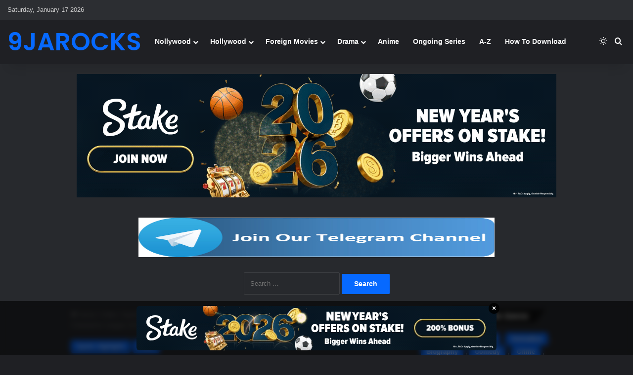

--- FILE ---
content_type: text/html; charset=UTF-8
request_url: https://www.my9jarocks.info/videodownload/tottenham-hotspur-vs-real-madrid-31-all-goals-highlights-uefa-champions-league-2017-01-11-2017-id36939.html
body_size: 30174
content:
<!DOCTYPE html>
<html lang="en-US" class="dark-skin" data-skin="dark" prefix="og: http://ogp.me/ns# fb: http://ogp.me/ns/fb#">
<head>
	<meta charset="UTF-8" />
	<link rel="profile" href="https://gmpg.org/xfn/11" />
	<title>Tottenham Hotspur vs Real Madrid 3:1 All Goals &#038; Highlights UEFA Champions League 2017 01-11-2017 Mp4 Mkv Download - 9jarocks</title>

 <style>
.alert-warning{color:#8a6d3b;background-color:#fcf8e3;border-color:#faebcc}.alert-warning hr{border-top-color:#f7e1b5}
.alert {
  padding: 20px;
  background-color: #0088ff;
  background-color: #0088ff;
  color: white;
}
 
.closebtn {
  margin-left: 15px;
  color: white;
  font-weight: bold;
  float: right;
  font-size: 22px;
  line-height: 20px;
  cursor: pointer;
  transition: 0.3s;
}

.closebtn:hover {
  color: black;
}

/* CSS */
.fa-fa-download {
  align-items: center;
  appearance: none;
  background-color: #FCFCFD;
  border-radius: 4px;
  border-width: 0;
  box-shadow: rgba(45, 35, 66, 0.4) 0 2px 4px,rgba(45, 35, 66, 0.3) 0 7px 13px -3px,#D6D6E7 0 -3px 0 inset;
  box-sizing: border-box;
  color: #36395A;
  cursor: pointer;
  display: inline-flex;
  font-family: "JetBrains Mono",monospace;
  height: 48px;
  justify-content: center;
  line-height: 1;
  list-style: none;
  overflow: hidden;
  padding-left: 16px;
  padding-right: 16px;
  position: relative;
  text-align: left;
  text-decoration: none;
  transition: box-shadow .15s,transform .15s;
  user-select: none;
  -webkit-user-select: none;
  touch-action: manipulation;
  white-space: nowrap;
  will-change: box-shadow,transform;
  font-size: 18px;
}

.fa-fa-download:focus {
  box-shadow: #D6D6E7 0 0 0 1.5px inset, rgba(45, 35, 66, 0.4) 0 2px 4px, rgba(45, 35, 66, 0.3) 0 7px 13px -3px, #D6D6E7 0 -3px 0 inset;
}

.fa-fa-download:hover {
  box-shadow: rgba(45, 35, 66, 0.4) 0 4px 8px, rgba(45, 35, 66, 0.3) 0 7px 13px -3px, #D6D6E7 0 -3px 0 inset;
  transform: translateY(-2px);
}

.fa-fa-download:active {
  box-shadow: #D6D6E7 0 3px 7px inset;
  transform: translateY(2px);
}
.fa-fa-download:before {
  content: "⬇️";
  left: 0;
}
</style>
<style>
 ul.s-cloud,div.s-cloud{
    list-style:none;
    padding:0;
    margin:0
}
ul.s-cloud li,div.s-cloud span{
    display:inline-block;
    margin:6px;
    background-color:#106ECC;
    color:#ffffff;
    padding:7px 0;
    white-space:nowrap;
    overflow-y:hidden
}
ul.s-cloud li a,div.s-cloud span a{
    color:#ffffff;
    font-weight:700;
    padding:10px;
    padding-right:5px;
    font-family:Source Sans Pro;
}
ul.s-cloud li .s-cloud-c,div.s-cloud span .s-cloud-c{
    background-color:#000;
    padding:7px 7px;
    display:inline-block;
    margin:-7px 0
}
.loading-dot {
    display: inline-block;
    width: 10px;
    height: 10px;
    border-radius: 50%;
    background-color: #000; /* Change color as needed */
    animation: pulse 1s infinite;
    margin-left: 8px;
}

@keyframes pulse {
    0%, 100% {
        transform: scale(1);
        opacity: 0.5;
    }
    50% {
        transform: scale(1.5);
        opacity: 1;
    }
}

button:disabled {
    cursor: not-allowed;
    opacity: 0.5;
}

  html {
    scroll-behavior: smooth;
  }
  
  

</style>
<title>Tottenham Hotspur vs Real Madrid 3:1 All Goals &#038; Highlights UEFA Champions League 2017 01-11-2017 &#8211; 9jarocks</title>
<meta name='robots' content='max-image-preview:large' />
<link rel='dns-prefetch' href='//www.google.com' />
<link rel="alternate" type="application/rss+xml" title="9jarocks &raquo; Feed" href="https://www.my9jarocks.info/feed" />
<link rel="alternate" type="application/rss+xml" title="9jarocks &raquo; Comments Feed" href="https://www.my9jarocks.info/comments/feed" />
		<script type="text/javascript">
			try {
				if( 'undefined' != typeof localStorage ){
					var tieSkin = localStorage.getItem('tie-skin');
				}

				
				var html = document.getElementsByTagName('html')[0].classList,
						htmlSkin = 'light';

				if( html.contains('dark-skin') ){
					htmlSkin = 'dark';
				}

				if( tieSkin != null && tieSkin != htmlSkin ){
					html.add('tie-skin-inverted');
					var tieSkinInverted = true;
				}

				if( tieSkin == 'dark' ){
					html.add('dark-skin');
				}
				else if( tieSkin == 'light' ){
					html.remove( 'dark-skin' );
				}
				
			} catch(e) { console.log( e ) }

		</script>
		<link rel="alternate" type="application/rss+xml" title="9jarocks &raquo; Tottenham Hotspur vs Real Madrid 3:1 All Goals &#038; Highlights UEFA Champions League 2017 01-11-2017 Comments Feed" href="https://www.my9jarocks.info/videodownload/tottenham-hotspur-vs-real-madrid-31-all-goals-highlights-uefa-champions-league-2017-01-11-2017-id36939.html/feed" />

		<style type="text/css">
			:root{				
			--tie-preset-gradient-1: linear-gradient(135deg, rgba(6, 147, 227, 1) 0%, rgb(155, 81, 224) 100%);
			--tie-preset-gradient-2: linear-gradient(135deg, rgb(122, 220, 180) 0%, rgb(0, 208, 130) 100%);
			--tie-preset-gradient-3: linear-gradient(135deg, rgba(252, 185, 0, 1) 0%, rgba(255, 105, 0, 1) 100%);
			--tie-preset-gradient-4: linear-gradient(135deg, rgba(255, 105, 0, 1) 0%, rgb(207, 46, 46) 100%);
			--tie-preset-gradient-5: linear-gradient(135deg, rgb(238, 238, 238) 0%, rgb(169, 184, 195) 100%);
			--tie-preset-gradient-6: linear-gradient(135deg, rgb(74, 234, 220) 0%, rgb(151, 120, 209) 20%, rgb(207, 42, 186) 40%, rgb(238, 44, 130) 60%, rgb(251, 105, 98) 80%, rgb(254, 248, 76) 100%);
			--tie-preset-gradient-7: linear-gradient(135deg, rgb(255, 206, 236) 0%, rgb(152, 150, 240) 100%);
			--tie-preset-gradient-8: linear-gradient(135deg, rgb(254, 205, 165) 0%, rgb(254, 45, 45) 50%, rgb(107, 0, 62) 100%);
			--tie-preset-gradient-9: linear-gradient(135deg, rgb(255, 203, 112) 0%, rgb(199, 81, 192) 50%, rgb(65, 88, 208) 100%);
			--tie-preset-gradient-10: linear-gradient(135deg, rgb(255, 245, 203) 0%, rgb(182, 227, 212) 50%, rgb(51, 167, 181) 100%);
			--tie-preset-gradient-11: linear-gradient(135deg, rgb(202, 248, 128) 0%, rgb(113, 206, 126) 100%);
			--tie-preset-gradient-12: linear-gradient(135deg, rgb(2, 3, 129) 0%, rgb(40, 116, 252) 100%);
			--tie-preset-gradient-13: linear-gradient(135deg, #4D34FA, #ad34fa);
			--tie-preset-gradient-14: linear-gradient(135deg, #0057FF, #31B5FF);
			--tie-preset-gradient-15: linear-gradient(135deg, #FF007A, #FF81BD);
			--tie-preset-gradient-16: linear-gradient(135deg, #14111E, #4B4462);
			--tie-preset-gradient-17: linear-gradient(135deg, #F32758, #FFC581);

			
					--main-nav-background: #1f2024;
					--main-nav-secondry-background: rgba(0,0,0,0.2);
					--main-nav-primary-color: #0088ff;
					--main-nav-contrast-primary-color: #FFFFFF;
					--main-nav-text-color: #FFFFFF;
					--main-nav-secondry-text-color: rgba(225,255,255,0.5);
					--main-nav-main-border-color: rgba(255,255,255,0.07);
					--main-nav-secondry-border-color: rgba(255,255,255,0.04);
				
			}
		</style>
	<link rel="alternate" title="oEmbed (JSON)" type="application/json+oembed" href="https://www.my9jarocks.info/wp-json/oembed/1.0/embed?url=https%3A%2F%2Fwww.my9jarocks.info%2Fvideodownload%2Ftottenham-hotspur-vs-real-madrid-31-all-goals-highlights-uefa-champions-league-2017-01-11-2017-id36939.html" />
<link rel="alternate" title="oEmbed (XML)" type="text/xml+oembed" href="https://www.my9jarocks.info/wp-json/oembed/1.0/embed?url=https%3A%2F%2Fwww.my9jarocks.info%2Fvideodownload%2Ftottenham-hotspur-vs-real-madrid-31-all-goals-highlights-uefa-champions-league-2017-01-11-2017-id36939.html&#038;format=xml" />
<meta name="viewport" content="width=device-width, initial-scale=1.0" /><style id='wp-img-auto-sizes-contain-inline-css' type='text/css'>
img:is([sizes=auto i],[sizes^="auto," i]){contain-intrinsic-size:3000px 1500px}
/*# sourceURL=wp-img-auto-sizes-contain-inline-css */
</style>

<style id='wp-emoji-styles-inline-css' type='text/css'>

	img.wp-smiley, img.emoji {
		display: inline !important;
		border: none !important;
		box-shadow: none !important;
		height: 1em !important;
		width: 1em !important;
		margin: 0 0.07em !important;
		vertical-align: -0.1em !important;
		background: none !important;
		padding: 0 !important;
	}
/*# sourceURL=wp-emoji-styles-inline-css */
</style>
<link rel='stylesheet' id='wp-block-library-css' href='https://www.my9jarocks.info/wp-includes/css/dist/block-library/style.min.css?ver=6.9' type='text/css' media='all' />
<style id='wp-block-heading-inline-css' type='text/css'>
h1:where(.wp-block-heading).has-background,h2:where(.wp-block-heading).has-background,h3:where(.wp-block-heading).has-background,h4:where(.wp-block-heading).has-background,h5:where(.wp-block-heading).has-background,h6:where(.wp-block-heading).has-background{padding:1.25em 2.375em}h1.has-text-align-left[style*=writing-mode]:where([style*=vertical-lr]),h1.has-text-align-right[style*=writing-mode]:where([style*=vertical-rl]),h2.has-text-align-left[style*=writing-mode]:where([style*=vertical-lr]),h2.has-text-align-right[style*=writing-mode]:where([style*=vertical-rl]),h3.has-text-align-left[style*=writing-mode]:where([style*=vertical-lr]),h3.has-text-align-right[style*=writing-mode]:where([style*=vertical-rl]),h4.has-text-align-left[style*=writing-mode]:where([style*=vertical-lr]),h4.has-text-align-right[style*=writing-mode]:where([style*=vertical-rl]),h5.has-text-align-left[style*=writing-mode]:where([style*=vertical-lr]),h5.has-text-align-right[style*=writing-mode]:where([style*=vertical-rl]),h6.has-text-align-left[style*=writing-mode]:where([style*=vertical-lr]),h6.has-text-align-right[style*=writing-mode]:where([style*=vertical-rl]){rotate:180deg}
/*# sourceURL=https://www.my9jarocks.info/wp-includes/blocks/heading/style.min.css */
</style>
<style id='wp-block-latest-comments-inline-css' type='text/css'>
ol.wp-block-latest-comments{box-sizing:border-box;margin-left:0}:where(.wp-block-latest-comments:not([style*=line-height] .wp-block-latest-comments__comment)){line-height:1.1}:where(.wp-block-latest-comments:not([style*=line-height] .wp-block-latest-comments__comment-excerpt p)){line-height:1.8}.has-dates :where(.wp-block-latest-comments:not([style*=line-height])),.has-excerpts :where(.wp-block-latest-comments:not([style*=line-height])){line-height:1.5}.wp-block-latest-comments .wp-block-latest-comments{padding-left:0}.wp-block-latest-comments__comment{list-style:none;margin-bottom:1em}.has-avatars .wp-block-latest-comments__comment{list-style:none;min-height:2.25em}.has-avatars .wp-block-latest-comments__comment .wp-block-latest-comments__comment-excerpt,.has-avatars .wp-block-latest-comments__comment .wp-block-latest-comments__comment-meta{margin-left:3.25em}.wp-block-latest-comments__comment-excerpt p{font-size:.875em;margin:.36em 0 1.4em}.wp-block-latest-comments__comment-date{display:block;font-size:.75em}.wp-block-latest-comments .avatar,.wp-block-latest-comments__comment-avatar{border-radius:1.5em;display:block;float:left;height:2.5em;margin-right:.75em;width:2.5em}.wp-block-latest-comments[class*=-font-size] a,.wp-block-latest-comments[style*=font-size] a{font-size:inherit}
/*# sourceURL=https://www.my9jarocks.info/wp-includes/blocks/latest-comments/style.min.css */
</style>
<style id='wp-block-latest-posts-inline-css' type='text/css'>
.wp-block-latest-posts{box-sizing:border-box}.wp-block-latest-posts.alignleft{margin-right:2em}.wp-block-latest-posts.alignright{margin-left:2em}.wp-block-latest-posts.wp-block-latest-posts__list{list-style:none}.wp-block-latest-posts.wp-block-latest-posts__list li{clear:both;overflow-wrap:break-word}.wp-block-latest-posts.is-grid{display:flex;flex-wrap:wrap}.wp-block-latest-posts.is-grid li{margin:0 1.25em 1.25em 0;width:100%}@media (min-width:600px){.wp-block-latest-posts.columns-2 li{width:calc(50% - .625em)}.wp-block-latest-posts.columns-2 li:nth-child(2n){margin-right:0}.wp-block-latest-posts.columns-3 li{width:calc(33.33333% - .83333em)}.wp-block-latest-posts.columns-3 li:nth-child(3n){margin-right:0}.wp-block-latest-posts.columns-4 li{width:calc(25% - .9375em)}.wp-block-latest-posts.columns-4 li:nth-child(4n){margin-right:0}.wp-block-latest-posts.columns-5 li{width:calc(20% - 1em)}.wp-block-latest-posts.columns-5 li:nth-child(5n){margin-right:0}.wp-block-latest-posts.columns-6 li{width:calc(16.66667% - 1.04167em)}.wp-block-latest-posts.columns-6 li:nth-child(6n){margin-right:0}}:root :where(.wp-block-latest-posts.is-grid){padding:0}:root :where(.wp-block-latest-posts.wp-block-latest-posts__list){padding-left:0}.wp-block-latest-posts__post-author,.wp-block-latest-posts__post-date{display:block;font-size:.8125em}.wp-block-latest-posts__post-excerpt,.wp-block-latest-posts__post-full-content{margin-bottom:1em;margin-top:.5em}.wp-block-latest-posts__featured-image a{display:inline-block}.wp-block-latest-posts__featured-image img{height:auto;max-width:100%;width:auto}.wp-block-latest-posts__featured-image.alignleft{float:left;margin-right:1em}.wp-block-latest-posts__featured-image.alignright{float:right;margin-left:1em}.wp-block-latest-posts__featured-image.aligncenter{margin-bottom:1em;text-align:center}
/*# sourceURL=https://www.my9jarocks.info/wp-includes/blocks/latest-posts/style.min.css */
</style>
<style id='wp-block-search-inline-css' type='text/css'>
.wp-block-search__button{margin-left:10px;word-break:normal}.wp-block-search__button.has-icon{line-height:0}.wp-block-search__button svg{height:1.25em;min-height:24px;min-width:24px;width:1.25em;fill:currentColor;vertical-align:text-bottom}:where(.wp-block-search__button){border:1px solid #ccc;padding:6px 10px}.wp-block-search__inside-wrapper{display:flex;flex:auto;flex-wrap:nowrap;max-width:100%}.wp-block-search__label{width:100%}.wp-block-search.wp-block-search__button-only .wp-block-search__button{box-sizing:border-box;display:flex;flex-shrink:0;justify-content:center;margin-left:0;max-width:100%}.wp-block-search.wp-block-search__button-only .wp-block-search__inside-wrapper{min-width:0!important;transition-property:width}.wp-block-search.wp-block-search__button-only .wp-block-search__input{flex-basis:100%;transition-duration:.3s}.wp-block-search.wp-block-search__button-only.wp-block-search__searchfield-hidden,.wp-block-search.wp-block-search__button-only.wp-block-search__searchfield-hidden .wp-block-search__inside-wrapper{overflow:hidden}.wp-block-search.wp-block-search__button-only.wp-block-search__searchfield-hidden .wp-block-search__input{border-left-width:0!important;border-right-width:0!important;flex-basis:0;flex-grow:0;margin:0;min-width:0!important;padding-left:0!important;padding-right:0!important;width:0!important}:where(.wp-block-search__input){appearance:none;border:1px solid #949494;flex-grow:1;font-family:inherit;font-size:inherit;font-style:inherit;font-weight:inherit;letter-spacing:inherit;line-height:inherit;margin-left:0;margin-right:0;min-width:3rem;padding:8px;text-decoration:unset!important;text-transform:inherit}:where(.wp-block-search__button-inside .wp-block-search__inside-wrapper){background-color:#fff;border:1px solid #949494;box-sizing:border-box;padding:4px}:where(.wp-block-search__button-inside .wp-block-search__inside-wrapper) .wp-block-search__input{border:none;border-radius:0;padding:0 4px}:where(.wp-block-search__button-inside .wp-block-search__inside-wrapper) .wp-block-search__input:focus{outline:none}:where(.wp-block-search__button-inside .wp-block-search__inside-wrapper) :where(.wp-block-search__button){padding:4px 8px}.wp-block-search.aligncenter .wp-block-search__inside-wrapper{margin:auto}.wp-block[data-align=right] .wp-block-search.wp-block-search__button-only .wp-block-search__inside-wrapper{float:right}
/*# sourceURL=https://www.my9jarocks.info/wp-includes/blocks/search/style.min.css */
</style>
<style id='wp-block-search-theme-inline-css' type='text/css'>
.wp-block-search .wp-block-search__label{font-weight:700}.wp-block-search__button{border:1px solid #ccc;padding:.375em .625em}
/*# sourceURL=https://www.my9jarocks.info/wp-includes/blocks/search/theme.min.css */
</style>
<style id='wp-block-group-inline-css' type='text/css'>
.wp-block-group{box-sizing:border-box}:where(.wp-block-group.wp-block-group-is-layout-constrained){position:relative}
/*# sourceURL=https://www.my9jarocks.info/wp-includes/blocks/group/style.min.css */
</style>
<style id='wp-block-group-theme-inline-css' type='text/css'>
:where(.wp-block-group.has-background){padding:1.25em 2.375em}
/*# sourceURL=https://www.my9jarocks.info/wp-includes/blocks/group/theme.min.css */
</style>
<style id='global-styles-inline-css' type='text/css'>
:root{--wp--preset--aspect-ratio--square: 1;--wp--preset--aspect-ratio--4-3: 4/3;--wp--preset--aspect-ratio--3-4: 3/4;--wp--preset--aspect-ratio--3-2: 3/2;--wp--preset--aspect-ratio--2-3: 2/3;--wp--preset--aspect-ratio--16-9: 16/9;--wp--preset--aspect-ratio--9-16: 9/16;--wp--preset--color--black: #000000;--wp--preset--color--cyan-bluish-gray: #abb8c3;--wp--preset--color--white: #ffffff;--wp--preset--color--pale-pink: #f78da7;--wp--preset--color--vivid-red: #cf2e2e;--wp--preset--color--luminous-vivid-orange: #ff6900;--wp--preset--color--luminous-vivid-amber: #fcb900;--wp--preset--color--light-green-cyan: #7bdcb5;--wp--preset--color--vivid-green-cyan: #00d084;--wp--preset--color--pale-cyan-blue: #8ed1fc;--wp--preset--color--vivid-cyan-blue: #0693e3;--wp--preset--color--vivid-purple: #9b51e0;--wp--preset--color--global-color: #0088ff;--wp--preset--gradient--vivid-cyan-blue-to-vivid-purple: linear-gradient(135deg,rgb(6,147,227) 0%,rgb(155,81,224) 100%);--wp--preset--gradient--light-green-cyan-to-vivid-green-cyan: linear-gradient(135deg,rgb(122,220,180) 0%,rgb(0,208,130) 100%);--wp--preset--gradient--luminous-vivid-amber-to-luminous-vivid-orange: linear-gradient(135deg,rgb(252,185,0) 0%,rgb(255,105,0) 100%);--wp--preset--gradient--luminous-vivid-orange-to-vivid-red: linear-gradient(135deg,rgb(255,105,0) 0%,rgb(207,46,46) 100%);--wp--preset--gradient--very-light-gray-to-cyan-bluish-gray: linear-gradient(135deg,rgb(238,238,238) 0%,rgb(169,184,195) 100%);--wp--preset--gradient--cool-to-warm-spectrum: linear-gradient(135deg,rgb(74,234,220) 0%,rgb(151,120,209) 20%,rgb(207,42,186) 40%,rgb(238,44,130) 60%,rgb(251,105,98) 80%,rgb(254,248,76) 100%);--wp--preset--gradient--blush-light-purple: linear-gradient(135deg,rgb(255,206,236) 0%,rgb(152,150,240) 100%);--wp--preset--gradient--blush-bordeaux: linear-gradient(135deg,rgb(254,205,165) 0%,rgb(254,45,45) 50%,rgb(107,0,62) 100%);--wp--preset--gradient--luminous-dusk: linear-gradient(135deg,rgb(255,203,112) 0%,rgb(199,81,192) 50%,rgb(65,88,208) 100%);--wp--preset--gradient--pale-ocean: linear-gradient(135deg,rgb(255,245,203) 0%,rgb(182,227,212) 50%,rgb(51,167,181) 100%);--wp--preset--gradient--electric-grass: linear-gradient(135deg,rgb(202,248,128) 0%,rgb(113,206,126) 100%);--wp--preset--gradient--midnight: linear-gradient(135deg,rgb(2,3,129) 0%,rgb(40,116,252) 100%);--wp--preset--font-size--small: 13px;--wp--preset--font-size--medium: 20px;--wp--preset--font-size--large: 36px;--wp--preset--font-size--x-large: 42px;--wp--preset--spacing--20: 0.44rem;--wp--preset--spacing--30: 0.67rem;--wp--preset--spacing--40: 1rem;--wp--preset--spacing--50: 1.5rem;--wp--preset--spacing--60: 2.25rem;--wp--preset--spacing--70: 3.38rem;--wp--preset--spacing--80: 5.06rem;--wp--preset--shadow--natural: 6px 6px 9px rgba(0, 0, 0, 0.2);--wp--preset--shadow--deep: 12px 12px 50px rgba(0, 0, 0, 0.4);--wp--preset--shadow--sharp: 6px 6px 0px rgba(0, 0, 0, 0.2);--wp--preset--shadow--outlined: 6px 6px 0px -3px rgb(255, 255, 255), 6px 6px rgb(0, 0, 0);--wp--preset--shadow--crisp: 6px 6px 0px rgb(0, 0, 0);}:where(.is-layout-flex){gap: 0.5em;}:where(.is-layout-grid){gap: 0.5em;}body .is-layout-flex{display: flex;}.is-layout-flex{flex-wrap: wrap;align-items: center;}.is-layout-flex > :is(*, div){margin: 0;}body .is-layout-grid{display: grid;}.is-layout-grid > :is(*, div){margin: 0;}:where(.wp-block-columns.is-layout-flex){gap: 2em;}:where(.wp-block-columns.is-layout-grid){gap: 2em;}:where(.wp-block-post-template.is-layout-flex){gap: 1.25em;}:where(.wp-block-post-template.is-layout-grid){gap: 1.25em;}.has-black-color{color: var(--wp--preset--color--black) !important;}.has-cyan-bluish-gray-color{color: var(--wp--preset--color--cyan-bluish-gray) !important;}.has-white-color{color: var(--wp--preset--color--white) !important;}.has-pale-pink-color{color: var(--wp--preset--color--pale-pink) !important;}.has-vivid-red-color{color: var(--wp--preset--color--vivid-red) !important;}.has-luminous-vivid-orange-color{color: var(--wp--preset--color--luminous-vivid-orange) !important;}.has-luminous-vivid-amber-color{color: var(--wp--preset--color--luminous-vivid-amber) !important;}.has-light-green-cyan-color{color: var(--wp--preset--color--light-green-cyan) !important;}.has-vivid-green-cyan-color{color: var(--wp--preset--color--vivid-green-cyan) !important;}.has-pale-cyan-blue-color{color: var(--wp--preset--color--pale-cyan-blue) !important;}.has-vivid-cyan-blue-color{color: var(--wp--preset--color--vivid-cyan-blue) !important;}.has-vivid-purple-color{color: var(--wp--preset--color--vivid-purple) !important;}.has-black-background-color{background-color: var(--wp--preset--color--black) !important;}.has-cyan-bluish-gray-background-color{background-color: var(--wp--preset--color--cyan-bluish-gray) !important;}.has-white-background-color{background-color: var(--wp--preset--color--white) !important;}.has-pale-pink-background-color{background-color: var(--wp--preset--color--pale-pink) !important;}.has-vivid-red-background-color{background-color: var(--wp--preset--color--vivid-red) !important;}.has-luminous-vivid-orange-background-color{background-color: var(--wp--preset--color--luminous-vivid-orange) !important;}.has-luminous-vivid-amber-background-color{background-color: var(--wp--preset--color--luminous-vivid-amber) !important;}.has-light-green-cyan-background-color{background-color: var(--wp--preset--color--light-green-cyan) !important;}.has-vivid-green-cyan-background-color{background-color: var(--wp--preset--color--vivid-green-cyan) !important;}.has-pale-cyan-blue-background-color{background-color: var(--wp--preset--color--pale-cyan-blue) !important;}.has-vivid-cyan-blue-background-color{background-color: var(--wp--preset--color--vivid-cyan-blue) !important;}.has-vivid-purple-background-color{background-color: var(--wp--preset--color--vivid-purple) !important;}.has-black-border-color{border-color: var(--wp--preset--color--black) !important;}.has-cyan-bluish-gray-border-color{border-color: var(--wp--preset--color--cyan-bluish-gray) !important;}.has-white-border-color{border-color: var(--wp--preset--color--white) !important;}.has-pale-pink-border-color{border-color: var(--wp--preset--color--pale-pink) !important;}.has-vivid-red-border-color{border-color: var(--wp--preset--color--vivid-red) !important;}.has-luminous-vivid-orange-border-color{border-color: var(--wp--preset--color--luminous-vivid-orange) !important;}.has-luminous-vivid-amber-border-color{border-color: var(--wp--preset--color--luminous-vivid-amber) !important;}.has-light-green-cyan-border-color{border-color: var(--wp--preset--color--light-green-cyan) !important;}.has-vivid-green-cyan-border-color{border-color: var(--wp--preset--color--vivid-green-cyan) !important;}.has-pale-cyan-blue-border-color{border-color: var(--wp--preset--color--pale-cyan-blue) !important;}.has-vivid-cyan-blue-border-color{border-color: var(--wp--preset--color--vivid-cyan-blue) !important;}.has-vivid-purple-border-color{border-color: var(--wp--preset--color--vivid-purple) !important;}.has-vivid-cyan-blue-to-vivid-purple-gradient-background{background: var(--wp--preset--gradient--vivid-cyan-blue-to-vivid-purple) !important;}.has-light-green-cyan-to-vivid-green-cyan-gradient-background{background: var(--wp--preset--gradient--light-green-cyan-to-vivid-green-cyan) !important;}.has-luminous-vivid-amber-to-luminous-vivid-orange-gradient-background{background: var(--wp--preset--gradient--luminous-vivid-amber-to-luminous-vivid-orange) !important;}.has-luminous-vivid-orange-to-vivid-red-gradient-background{background: var(--wp--preset--gradient--luminous-vivid-orange-to-vivid-red) !important;}.has-very-light-gray-to-cyan-bluish-gray-gradient-background{background: var(--wp--preset--gradient--very-light-gray-to-cyan-bluish-gray) !important;}.has-cool-to-warm-spectrum-gradient-background{background: var(--wp--preset--gradient--cool-to-warm-spectrum) !important;}.has-blush-light-purple-gradient-background{background: var(--wp--preset--gradient--blush-light-purple) !important;}.has-blush-bordeaux-gradient-background{background: var(--wp--preset--gradient--blush-bordeaux) !important;}.has-luminous-dusk-gradient-background{background: var(--wp--preset--gradient--luminous-dusk) !important;}.has-pale-ocean-gradient-background{background: var(--wp--preset--gradient--pale-ocean) !important;}.has-electric-grass-gradient-background{background: var(--wp--preset--gradient--electric-grass) !important;}.has-midnight-gradient-background{background: var(--wp--preset--gradient--midnight) !important;}.has-small-font-size{font-size: var(--wp--preset--font-size--small) !important;}.has-medium-font-size{font-size: var(--wp--preset--font-size--medium) !important;}.has-large-font-size{font-size: var(--wp--preset--font-size--large) !important;}.has-x-large-font-size{font-size: var(--wp--preset--font-size--x-large) !important;}
/*# sourceURL=global-styles-inline-css */
</style>

<style id='classic-theme-styles-inline-css' type='text/css'>
/*! This file is auto-generated */
.wp-block-button__link{color:#fff;background-color:#32373c;border-radius:9999px;box-shadow:none;text-decoration:none;padding:calc(.667em + 2px) calc(1.333em + 2px);font-size:1.125em}.wp-block-file__button{background:#32373c;color:#fff;text-decoration:none}
/*# sourceURL=/wp-includes/css/classic-themes.min.css */
</style>
<link rel='stylesheet' id='parent-style-css' href='https://www.my9jarocks.info/wp-content/themes/jannah/style.css?ver=6.9' type='text/css' media='all' />
<link rel='stylesheet' id='child-style-css' href='https://www.my9jarocks.info/wp-content/themes/jannah-child/style.css?ver=6.9' type='text/css' media='all' />
<link rel='stylesheet' id='wp-pagenavi-css' href='https://www.my9jarocks.info/wp-content/plugins/wp-pagenavi/pagenavi-css.css?ver=2.70' type='text/css' media='all' />
<link rel='stylesheet' id='wpdiscuz-frontend-minimal-css-css' href='https://www.my9jarocks.info/wp-content/plugins/wpdiscuz/themes/default/style-minimal.css?ver=7.6.42' type='text/css' media='all' />
<style id='wpdiscuz-frontend-minimal-css-inline-css' type='text/css'>
 #wpdcom .ql-snow .ql-tooltip[data-mode="link"]::before{content:"Enter link:"}#wpdcom .ql-snow .ql-tooltip.ql-editing a.ql-action::after{content:"Save"}
/*# sourceURL=wpdiscuz-frontend-minimal-css-inline-css */
</style>
<link rel='stylesheet' id='wpdiscuz-fa-css' href='https://www.my9jarocks.info/wp-content/plugins/wpdiscuz/assets/third-party/font-awesome-5.13.0/css/fa.min.css?ver=7.6.42' type='text/css' media='all' />
<link rel='stylesheet' id='wpdiscuz-combo-css-css' href='https://www.my9jarocks.info/wp-content/plugins/wpdiscuz/assets/css/wpdiscuz-combo.min.css?ver=6.9' type='text/css' media='all' />
<link rel='stylesheet' id='tie-css-base-css' href='https://www.my9jarocks.info/wp-content/themes/jannah/assets/css/base.min.css?ver=7.6.2' type='text/css' media='all' />
<link rel='stylesheet' id='tie-css-styles-css' href='https://www.my9jarocks.info/wp-content/themes/jannah/assets/css/style.min.css?ver=7.6.2' type='text/css' media='all' />
<link rel='stylesheet' id='tie-css-widgets-css' href='https://www.my9jarocks.info/wp-content/themes/jannah/assets/css/widgets.min.css?ver=7.6.2' type='text/css' media='all' />
<link rel='stylesheet' id='tie-css-helpers-css' href='https://www.my9jarocks.info/wp-content/themes/jannah/assets/css/helpers.min.css?ver=7.6.2' type='text/css' media='all' />
<link rel='stylesheet' id='tie-fontawesome5-css' href='https://www.my9jarocks.info/wp-content/themes/jannah/assets/css/fontawesome.css?ver=7.6.2' type='text/css' media='all' />
<link rel='stylesheet' id='tie-css-ilightbox-css' href='https://www.my9jarocks.info/wp-content/themes/jannah/assets/ilightbox/dark-skin/skin.css?ver=7.6.2' type='text/css' media='all' />
<link rel='stylesheet' id='tie-css-single-css' href='https://www.my9jarocks.info/wp-content/themes/jannah/assets/css/single.min.css?ver=7.6.2' type='text/css' media='all' />
<link rel='stylesheet' id='tie-css-print-css' href='https://www.my9jarocks.info/wp-content/themes/jannah/assets/css/print.css?ver=7.6.2' type='text/css' media='print' />
<style id='tie-css-print-inline-css' type='text/css'>
.wf-active .logo-text,.wf-active h1,.wf-active h2,.wf-active h3,.wf-active h4,.wf-active h5,.wf-active h6,.wf-active .the-subtitle{font-family: 'Poppins';}#theme-header:not(.main-nav-boxed) #main-nav,.main-nav-boxed .main-menu-wrapper{border-right: 0 none !important;border-left : 0 none !important;border-top : 0 none !important;}#theme-header:not(.main-nav-boxed) #main-nav,.main-nav-boxed .main-menu-wrapper{border-right: 0 none !important;border-left : 0 none !important;border-bottom : 0 none !important;}@media (min-width: 1200px){.container{width: auto;}}@media (min-width: 992px){.container,.boxed-layout #tie-wrapper,.boxed-layout .fixed-nav,.wide-next-prev-slider-wrapper .slider-main-container{max-width: 80%;}.boxed-layout .container{max-width: 100%;}}.meta-views.meta-item .tie-icon-fire:before{content: "\f06e" !important;}#respond .comment-form-email {width: 100% !important;float: none !important;}
/*# sourceURL=tie-css-print-inline-css */
</style>
<script type="text/javascript" src="https://www.my9jarocks.info/wp-includes/js/jquery/jquery.min.js?ver=3.7.1" id="jquery-core-js"></script>
<script type="text/javascript" src="https://www.my9jarocks.info/wp-includes/js/jquery/jquery-migrate.min.js?ver=3.4.1" id="jquery-migrate-js"></script>
<link rel="https://api.w.org/" href="https://www.my9jarocks.info/wp-json/" /><link rel="alternate" title="JSON" type="application/json" href="https://www.my9jarocks.info/wp-json/wp/v2/posts/36939" /><link rel="EditURI" type="application/rsd+xml" title="RSD" href="https://www.my9jarocks.info/xmlrpc.php?rsd" />
<meta name="generator" content="WordPress 6.9" />
<link rel="canonical" href="https://www.my9jarocks.info/videodownload/tottenham-hotspur-vs-real-madrid-31-all-goals-highlights-uefa-champions-league-2017-01-11-2017-id36939.html" />
<link rel='shortlink' href='https://www.my9jarocks.info/?p=36939' />
<link rel="alternate" href="https://www.my9jarocks.wf/videodownload/tottenham-hotspur-vs-real-madrid-31-all-goals-highlights-uefa-champions-league-2017-01-11-2017-id36939.html/" hreflang="x-default" /><meta http-equiv="X-UA-Compatible" content="IE=edge">
<link rel="icon" href="https://www.my9jarocks.info/wp-content/uploads/2023/10/cropped-favicon-150x150.jpg" sizes="32x32" />
<link rel="icon" href="https://www.my9jarocks.info/wp-content/uploads/2023/10/cropped-favicon-300x300.jpg" sizes="192x192" />
<link rel="apple-touch-icon" href="https://www.my9jarocks.info/wp-content/uploads/2023/10/cropped-favicon-300x300.jpg" />
<meta name="msapplication-TileImage" content="https://www.my9jarocks.info/wp-content/uploads/2023/10/cropped-favicon-300x300.jpg" />

<!-- START - Open Graph and Twitter Card Tags 3.3.7 -->
 <!-- Facebook Open Graph -->
  <meta property="og:locale" content="en_US"/>
  <meta property="og:site_name" content="9jarocks"/>
  <meta property="og:title" content="Tottenham Hotspur vs Real Madrid 3:1 All Goals &amp; Highlights UEFA Champions League 2017 01-11-2017"/>
  <meta property="og:url" content="https://www.my9jarocks.info/videodownload/tottenham-hotspur-vs-real-madrid-31-all-goals-highlights-uefa-champions-league-2017-01-11-2017-id36939.html"/>
  <meta property="og:type" content="article"/>
  <meta property="og:description" content="BEST SHOP WHERE YOU CAN BUY FOOTBALL CLOTHES WITH BEST PRICE(T-SHIRTS, BOOTS AND OTHER ) -
Tottenham Hotspur vs Real Madrid 3:1 All Goals
Tottenham vs Real Madrid 3-1 All Goals and Highlights Champions League 2017
nham Vs Real Madrid 3-1 - All Goals &amp; Highlights - 01/11/2017 HD

Tottenham Vs Rea"/>
  <meta property="og:image" content="https://www.my9jarocks.wf/wp-content/uploads/2023/06/photo_2020-05-20_22-08-18.jpg"/>
  <meta property="og:image:url" content="https://www.my9jarocks.wf/wp-content/uploads/2023/06/photo_2020-05-20_22-08-18.jpg"/>
  <meta property="og:image:secure_url" content="https://www.my9jarocks.wf/wp-content/uploads/2023/06/photo_2020-05-20_22-08-18.jpg"/>
  <meta property="article:published_time" content="2017-11-01T21:48:22+01:00"/>
  <meta property="article:modified_time" content="2017-11-01T21:48:22+01:00" />
  <meta property="og:updated_time" content="2017-11-01T21:48:22+01:00" />
  <meta property="article:section" content="Sports Highlights"/>
  <meta property="article:section" content="Video"/>
 <!-- Google+ / Schema.org -->
 <!-- Twitter Cards -->
  <meta name="twitter:title" content="Tottenham Hotspur vs Real Madrid 3:1 All Goals &amp; Highlights UEFA Champions League 2017 01-11-2017"/>
  <meta name="twitter:url" content="https://www.my9jarocks.info/videodownload/tottenham-hotspur-vs-real-madrid-31-all-goals-highlights-uefa-champions-league-2017-01-11-2017-id36939.html"/>
  <meta name="twitter:description" content="BEST SHOP WHERE YOU CAN BUY FOOTBALL CLOTHES WITH BEST PRICE(T-SHIRTS, BOOTS AND OTHER ) -
Tottenham Hotspur vs Real Madrid 3:1 All Goals
Tottenham vs Real Madrid 3-1 All Goals and Highlights Champions League 2017
nham Vs Real Madrid 3-1 - All Goals &amp; Highlights - 01/11/2017 HD

Tottenham Vs Rea"/>
  <meta name="twitter:image" content="https://www.my9jarocks.wf/wp-content/uploads/2023/06/photo_2020-05-20_22-08-18.jpg"/>
  <meta name="twitter:card" content="summary_large_image"/>
 <!-- SEO -->
 <!-- Misc. tags -->
 <!-- is_singular -->
<!-- END - Open Graph and Twitter Card Tags 3.3.7 -->
	
</head>

<body id="tie-body" class="wp-singular post-template-default single single-post postid-36939 single-format-standard wp-theme-jannah wp-child-theme-jannah-child multiple-domain-www-my9jarocks-info is-percent-width wrapper-has-shadow block-head-4 block-head-6 magazine2 is-thumb-overlay-disabled is-desktop is-header-layout-4 has-header-ad has-header-below-ad sidebar-right has-sidebar post-layout-1 narrow-title-narrow-media">



<div class="background-overlay">

	<div id="tie-container" class="site tie-container">

		
		<div id="tie-wrapper">

			<div class="stream-item stream-item-above-header"></div>
<header id="theme-header" class="theme-header header-layout-4 header-layout-1 main-nav-dark main-nav-default-dark main-nav-below has-stream-item top-nav-active top-nav-dark top-nav-default-dark top-nav-above has-shadow is-stretch-header has-normal-width-logo mobile-header-default">
	
<nav id="top-nav"  class="has-date top-nav header-nav" aria-label="Secondary Navigation">
	<div class="container">
		<div class="topbar-wrapper">

			
					<div class="topbar-today-date">
						Saturday, January 17 2026					</div>
					
			<div class="tie-alignleft">
							</div><!-- .tie-alignleft /-->

			<div class="tie-alignright">
							</div><!-- .tie-alignright /-->

		</div><!-- .topbar-wrapper /-->
	</div><!-- .container /-->
</nav><!-- #top-nav /-->

<div class="main-nav-wrapper">
	<nav id="main-nav"  class="main-nav header-nav has-custom-sticky-menu menu-style-default menu-style-solid-bg" style="line-height:89px" aria-label="Primary Navigation">
		<div class="container">

			<div class="main-menu-wrapper">

				<div id="mobile-header-components-area_1" class="mobile-header-components"><ul class="components"><li class="mobile-component_menu custom-menu-link"><a href="#" id="mobile-menu-icon" class=""><span class="tie-mobile-menu-icon tie-icon-grid-9"></span><span class="screen-reader-text">Menu</span></a></li></ul></div>
						<div class="header-layout-1-logo" >
							
		<div id="logo" class="text-logo" >

			
			<a title="9JAROCKS" href="/">
				<div class="logo-text">9JAROCKS</div>			</a>

			
		</div><!-- #logo /-->

								</div>

						<div id="mobile-header-components-area_2" class="mobile-header-components"><ul class="components"><li class="mobile-component_search custom-menu-link">
				<a href="#" class="tie-search-trigger-mobile">
					<span class="tie-icon-search tie-search-icon" aria-hidden="true"></span>
					<span class="screen-reader-text">Search for</span>
				</a>
			</li> <li class="mobile-component_skin custom-menu-link">
				<a href="#" class="change-skin" title="Switch skin">
					<span class="tie-icon-moon change-skin-icon" aria-hidden="true"></span>
					<span class="screen-reader-text">Switch skin</span>
				</a>
			</li></ul></div>
				<div id="menu-components-wrap">

					
							<div id="single-sticky-menu-contents">

							

							</div>
							
					<div class="main-menu main-menu-wrap">
						<div id="main-nav-menu" class="main-menu header-menu"><ul id="menu-main-menu" class="menu"><li id="menu-item-253293" class="menu-item menu-item-type-taxonomy menu-item-object-category menu-item-has-children menu-item-253293"><a href="https://www.my9jarocks.info/category/videodownload/nollywood-movie">Nollywood</a>
<ul class="sub-menu menu-sub-content">
	<li id="menu-item-314526" class="menu-item menu-item-type-taxonomy menu-item-object-category menu-item-314526"><a href="https://www.my9jarocks.info/category/videodownload/nollywood-movie">Nollywood Movie</a></li>
	<li id="menu-item-253294" class="menu-item menu-item-type-taxonomy menu-item-object-category menu-item-253294"><a href="https://www.my9jarocks.info/category/videodownload/nollywood-tv-series">Nollywood Tv Series</a></li>
</ul>
</li>
<li id="menu-item-253291" class="menu-item menu-item-type-taxonomy menu-item-object-category menu-item-has-children menu-item-253291"><a href="https://www.my9jarocks.info/category/videodownload/hollywood-movie">Hollywood</a>
<ul class="sub-menu menu-sub-content">
	<li id="menu-item-314525" class="menu-item menu-item-type-taxonomy menu-item-object-category menu-item-314525"><a href="https://www.my9jarocks.info/category/videodownload/hollywood-movie">Hollywood Movie</a></li>
	<li id="menu-item-253292" class="menu-item menu-item-type-taxonomy menu-item-object-category menu-item-253292"><a href="https://www.my9jarocks.info/category/videodownload/hollywood-tv-series">Hollywood Tv series</a></li>
</ul>
</li>
<li id="menu-item-253295" class="menu-item menu-item-type-taxonomy menu-item-object-category menu-item-has-children menu-item-253295"><a href="https://www.my9jarocks.info/category/videodownload/foreign-movies">Foreign Movies</a>
<ul class="sub-menu menu-sub-content">
	<li id="menu-item-314527" class="menu-item menu-item-type-taxonomy menu-item-object-category menu-item-314527"><a href="https://www.my9jarocks.info/category/videodownload/foreign-movies">Other Foreign Movies</a></li>
	<li id="menu-item-253296" class="menu-item menu-item-type-taxonomy menu-item-object-category menu-item-253296"><a href="https://www.my9jarocks.info/category/videodownload/other-foreign-series">Other Foreign Series</a></li>
	<li id="menu-item-253297" class="menu-item menu-item-type-taxonomy menu-item-object-category menu-item-253297"><a href="https://www.my9jarocks.info/category/videodownload/pro-wrestling-fighting-sports">Pro Wrestling &amp; Fighting Sports</a></li>
</ul>
</li>
<li id="menu-item-316262" class="menu-item menu-item-type-taxonomy menu-item-object-category menu-item-has-children menu-item-316262"><a href="https://www.my9jarocks.info/category/videodownload/korean-drama">Drama</a>
<ul class="sub-menu menu-sub-content">
	<li id="menu-item-358051" class="menu-item menu-item-type-taxonomy menu-item-object-category menu-item-358051"><a href="https://www.my9jarocks.info/category/videodownload/korean-drama">Korean Drama</a></li>
	<li id="menu-item-314415" class="menu-item menu-item-type-taxonomy menu-item-object-category menu-item-314415"><a href="https://www.my9jarocks.info/category/videodownload/thai-drama">Thai Drama</a></li>
	<li id="menu-item-314412" class="menu-item menu-item-type-taxonomy menu-item-object-category menu-item-314412"><a href="https://www.my9jarocks.info/category/videodownload/chinese-drama">Chinese Drama</a></li>
	<li id="menu-item-314413" class="menu-item menu-item-type-taxonomy menu-item-object-category menu-item-314413"><a href="https://www.my9jarocks.info/category/videodownload/filipino-drama">Filipino Drama</a></li>
	<li id="menu-item-314414" class="menu-item menu-item-type-taxonomy menu-item-object-category menu-item-314414"><a href="https://www.my9jarocks.info/category/videodownload/japanese-drama">Japanese Drama</a></li>
</ul>
</li>
<li id="menu-item-314411" class="menu-item menu-item-type-taxonomy menu-item-object-category menu-item-314411"><a href="https://www.my9jarocks.info/category/videodownload/anime">Anime</a></li>
<li id="menu-item-319079" class="menu-item menu-item-type-taxonomy menu-item-object-category menu-item-319079"><a href="https://www.my9jarocks.info/category/videodownload/ongoing">Ongoing Series</a></li>
<li id="menu-item-253459" class="menu-item menu-item-type-post_type menu-item-object-page menu-item-253459"><a href="https://www.my9jarocks.info/a-z">A-Z</a></li>
<li id="menu-item-253454" class="menu-item menu-item-type-custom menu-item-object-custom menu-item-253454"><a href="/tech/how-to-download-movies-on-9jarocks-id138328.html">How To Download</a></li>
</ul></div>					</div><!-- .main-menu /-->

					<ul class="components">	<li class="skin-icon menu-item custom-menu-link">
		<a href="#" class="change-skin" title="Switch skin">
			<span class="tie-icon-moon change-skin-icon" aria-hidden="true"></span>
			<span class="screen-reader-text">Switch skin</span>
		</a>
	</li>
				<li class="search-compact-icon menu-item custom-menu-link">
				<a href="#" class="tie-search-trigger">
					<span class="tie-icon-search tie-search-icon" aria-hidden="true"></span>
					<span class="screen-reader-text">Search for</span>
				</a>
			</li>
			</ul><!-- Components -->
				</div><!-- #menu-components-wrap /-->
			</div><!-- .main-menu-wrapper /-->
		</div><!-- .container /-->

			</nav><!-- #main-nav /-->
</div><!-- .main-nav-wrapper /-->

</header>

		<script type="text/javascript">
			try{if("undefined"!=typeof localStorage){var header,mnIsDark=!1,tnIsDark=!1;(header=document.getElementById("theme-header"))&&((header=header.classList).contains("main-nav-default-dark")&&(mnIsDark=!0),header.contains("top-nav-default-dark")&&(tnIsDark=!0),"dark"==tieSkin?(header.add("main-nav-dark","top-nav-dark"),header.remove("main-nav-light","top-nav-light")):"light"==tieSkin&&(mnIsDark||(header.remove("main-nav-dark"),header.add("main-nav-light")),tnIsDark||(header.remove("top-nav-dark"),header.add("top-nav-light"))))}}catch(a){console.log(a)}
		</script>
		<div class="stream-item stream-item-top-wrapper"><div class="stream-item-top"><div class="stream-item-size" style="">    <div id="rotatingAdContainer" style="position:relative; z-index:99999;">
        <a href="https://go.getdirectbonus.com/go/b2dca0b3-bb79-4cc6-9661-af4b1b246d51" target="_blank">
            <img src="/wp-content/uploads/2025/12/NYE-Offers-GIF-970x250-px.gif" 
                 style="max-width:100%; height:auto; display:block;" />
        </a>
    </div>
    
<br/>
</div></div></div><!-- .tie-col /--><div class="stream-item stream-item-below-header"><div class="stream-item-size" style=""><hr>
<center> <a target="_blank" href="https://t.me/naijarockss" rel="nofollow external noopener noreferrer" data-wpel-link="external"><img src="/wp-content/uploads/2022/01/telegram.jpg" alt="9jaRocks.com Telegram Channel" style="width:720px;height:80px;" align=""></a></center>
<br/>
<form width="70%" role="search" method="get" class="search-form" action="/findx" onsubmit="handleSearch(event)">
	<input type="search" placeholder="Search …" name="search" required>
	<button type="submit" id="search-button">
		<span id="search-text">Search</span>
		<span id="loading-dot" class="loading-dot" style="display: none;"></span>
	</button>
</form>
</div></div><div id="content" class="site-content container"><div id="main-content-row" class="tie-row main-content-row">

<div class="main-content tie-col-md-8 tie-col-xs-12" role="main">

	
	<article id="the-post" class="container-wrapper post-content tie-standard">

		
<header class="entry-header-outer">

	<nav id="breadcrumb"><a href="https://www.my9jarocks.info/"><span class="tie-icon-home" aria-hidden="true"></span> Home</a><em class="delimiter">/</em><a href="https://www.my9jarocks.info/category/videodownload">Video</a><em class="delimiter">/</em><a href="https://www.my9jarocks.info/category/videodownload/sports-highlights">Sports Highlights</a><em class="delimiter">/</em><span class="current">Tottenham Hotspur vs Real Madrid 3:1 All Goals &#038; Highlights UEFA Champions League 2017 01-11-2017</span></nav><script type="application/ld+json">{"@context":"http:\/\/schema.org","@type":"BreadcrumbList","@id":"#Breadcrumb","itemListElement":[{"@type":"ListItem","position":1,"item":{"name":"Home","@id":"https:\/\/www.my9jarocks.info\/"}},{"@type":"ListItem","position":2,"item":{"name":"Video","@id":"https:\/\/www.my9jarocks.info\/category\/videodownload"}},{"@type":"ListItem","position":3,"item":{"name":"Sports Highlights","@id":"https:\/\/www.my9jarocks.info\/category\/videodownload\/sports-highlights"}}]}</script>
	<div class="entry-header">

		<span class="post-cat-wrap"><a class="post-cat tie-cat-35" href="https://www.my9jarocks.info/category/videodownload/sports-highlights">Sports Highlights</a><a class="post-cat tie-cat-22" href="https://www.my9jarocks.info/category/videodownload">Video</a></span>
		<h1 class="post-title entry-title">
			Tottenham Hotspur vs Real Madrid 3:1 All Goals &#038; Highlights UEFA Champions League 2017 01-11-2017		</h1>

		<div class="single-post-meta post-meta clearfix"><span class="author-meta single-author with-avatars"><span class="meta-item meta-author-wrapper meta-author-2">
						<span class="meta-author-avatar">
							<a href="https://www.my9jarocks.info/author/rock"><img alt='Photo of Mr Rock' src='https://secure.gravatar.com/avatar/2dc5d175a61a1cb125146aacc35b74eb979cf4d6379d7249102f98212fe732b6?s=140&#038;d=mm&#038;r=g' srcset='https://secure.gravatar.com/avatar/2dc5d175a61a1cb125146aacc35b74eb979cf4d6379d7249102f98212fe732b6?s=280&#038;d=mm&#038;r=g 2x' class='avatar avatar-140 photo' height='140' width='140' decoding='async'/></a>
						</span>
					<span class="meta-author"><a href="https://www.my9jarocks.info/author/rock" class="author-name tie-icon" title="Mr Rock">Mr Rock</a></span></span></span><span class="date meta-item tie-icon">November 1, 2017</span><div class="tie-alignright"><span class="meta-comment tie-icon meta-item fa-before">0</span></div></div><!-- .post-meta -->	</div><!-- .entry-header /-->

	
	
</header><!-- .entry-header-outer /-->



		<div class="entry-content entry clearfix">

			

 
    <i> Mp4 Download Tottenham Hotspur vs Real Madrid 3:1 All Goals &#038; Highlights UEFA Champions League 2017 01-11-2017 720p 480p , Tottenham Hotspur vs Real Madrid 3:1 All Goals &#038; Highlights UEFA Champions League 2017 01-11-2017 , x265 x264 , torrent , HD bluray popcorn, magnet Tottenham Hotspur vs Real Madrid 3:1 All Goals &#038; Highlights UEFA Champions League 2017 01-11-2017 mkv Download </i>			<p>BEST SHOP WHERE YOU CAN BUY FOOTBALL CLOTHES WITH BEST PRICE(T-SHIRTS, BOOTS AND OTHER ) &#8211;<br />
Tottenham Hotspur vs Real Madrid 3:1 All Goals<br />
Tottenham vs Real Madrid 3-1 All Goals and Highlights Champions League 2017<br />
nham Vs Real Madrid 3-1 &#8211; All Goals &amp; Highlights &#8211; 01/11/2017 HD</p><div class="stream-item stream-item-in-post stream-item-inline-post aligncenter"><div class="stream-item-size" style="">    <div id="rotatingAdContainer" style="position:relative; z-index:99999;">
        <a href="https://go.getdirectbonus.com/go/b2dca0b3-bb79-4cc6-9661-af4b1b246d51" target="_blank">
            <img decoding="async" src="/wp-content/uploads/2025/12/NYE-Offers-GIF-320x100-px.gif" 
                 style="max-width:100%; height:auto; display:block;" />
        </a>
    </div>
    </div></div>
<p>Tottenham Vs Real Madrid 3-1 &#8211; All Goals &amp; Highlights &#8211; 01/11/2017 HD<br />
Tottenham Vs Real Madrid 3-1 &#8211; All Goals &amp; Highlights &#8211; 01/11/2017 HD<br />
Tottenham Vs Real Madrid 3-1 &#8211; All Goals &amp; Highlights &#8211; 01/11/2017 HD<br />
Tottenham Vs Real Madrid 3-1 &#8211; All Goals &amp; Highlights &#8211; 01/11/2017 HD Champions Leauge<br />
?Rate, comment and<br />
?Like me on Facebook &#8211;<br />
?YouTube &#8211;<br />
?VK &#8211;<br />
?Facebook &#8211;<br />
Cristiano Ronaldo dos Santos Aveiro (born 5 February 1985), known as Cristiano Ronaldo, is a Portuguese professional footballer who plays as a forward for Spanish club Real Madrid and captains the Portugal national team.</p>
<p>Games on La Liga, UEFA Champions League and Friendlies.</p><div class="stream-item stream-item-in-post stream-item-inline-post aligncenter">
					<a href="//obqj2.com/4/9929745" title="" target="_blank" rel="nofollow noopener">
						<img fetchpriority="high" decoding="async" src="https://www.my9jarocks.info/wp-content/uploads/2022/01/Download-Button-80px.png" alt="" width="728" height="91" />
					</a>
				</div>
<p>I must state that in NO way, shape or form am I intendin &#8230;</p>				<div id="inline-related-post" class="mag-box mini-posts-box content-only">
					<div class="container-wrapper">

						<div class="widget-title the-global-title has-block-head-4">
							<div class="the-subtitle">Related Articles</div>
						</div>

						<div class="mag-box-container clearfix">
							<ul class="posts-items posts-list-container">
								
<li class="widget-single-post-item widget-post-list tie-standard">
			<div class="post-widget-thumbnail">
			
			<a aria-label="Manchester United vs Leicester 2:0 &#8211; All Goals &#038;  Highlights #PremierLeague" href="https://www.my9jarocks.info/videodownload/manchester-united-vs-leicester-20-all-goals-highlights-premierleague-id30351.html" class="post-thumb"></a>		</div><!-- post-alignleft /-->
	
	<div class="post-widget-body ">
		<a class="post-title the-subtitle" href="https://www.my9jarocks.info/videodownload/manchester-united-vs-leicester-20-all-goals-highlights-premierleague-id30351.html">Manchester United vs Leicester 2:0 &#8211; All Goals &#038;  Highlights #PremierLeague</a>
		<div class="post-meta">
			<span class="date meta-item tie-icon">August 26, 2017</span>		</div>
	</div>
</li>

<li class="widget-single-post-item widget-post-list tie-standard">
			<div class="post-widget-thumbnail">
			
			<a aria-label="Newcastle United vs West Ham United  3:0 &#8211; All Goals &#038; Highlights #PremierLeague 26-08-2017" href="https://www.my9jarocks.info/videodownload/newcastle-united-vs-west-ham-united-30-all-goals-highlights-premierleague-26-08-2017-id30337.html" class="post-thumb"></a>		</div><!-- post-alignleft /-->
	
	<div class="post-widget-body ">
		<a class="post-title the-subtitle" href="https://www.my9jarocks.info/videodownload/newcastle-united-vs-west-ham-united-30-all-goals-highlights-premierleague-26-08-2017-id30337.html">Newcastle United vs West Ham United  3:0 &#8211; All Goals &#038; Highlights #PremierLeague 26-08-2017</a>
		<div class="post-meta">
			<span class="date meta-item tie-icon">August 26, 2017</span>		</div>
	</div>
</li>
							</ul>
						</div>
					</div>
				</div>
				
<p>2m 43s</p>
<p><center><a href="https://www.youtube.com/watch?v=EmwGhFgJTRY">https://www.youtube.com/watch?v=EmwGhFgJTRY</a></center><center><a href="/yt/EmwGhFgJTRY">Download Video: Tottenham Hotspur vs Real Madrid 3:1 All Goals &#038; Highlights UEFA Champions League 2017 01-11-2017 </a></center></p>
  <h3>MORE ON</h4>
 <div class="post-bottom-meta post-bottom-tags post-tags-modern"><div class="post-bottom-meta-title"><span class="tie-icon-tags" aria-hidden="true"></span> More On:</div><span class="tagcloud"> </span></div>
			<div class="post-bottom-meta post-bottom-tags post-tags-modern"><div class="post-bottom-meta-title"><span class="tie-icon-tags" aria-hidden="true"></span> Tags</div><span class="tagcloud"><a href="https://www.my9jarocks.info/tag/bale" rel="tag">bale</a> <a href="https://www.my9jarocks.info/tag/champions" rel="tag">champions</a> <a href="https://www.my9jarocks.info/tag/freestyle" rel="tag">freestyle</a> <a href="https://www.my9jarocks.info/tag/goals" rel="tag">Goals</a> <a href="https://www.my9jarocks.info/tag/la" rel="tag">LA</a> <a href="https://www.my9jarocks.info/tag/league" rel="tag">league</a> <a href="https://www.my9jarocks.info/tag/madrid" rel="tag">madrid</a> <a href="https://www.my9jarocks.info/tag/messi" rel="tag">messi</a> <a href="https://www.my9jarocks.info/tag/neymar" rel="tag">Neymar</a> <a href="https://www.my9jarocks.info/tag/psg" rel="tag">psg</a> <a href="https://www.my9jarocks.info/tag/real" rel="tag">Real</a> <a href="https://www.my9jarocks.info/tag/ronaldo" rel="tag">Ronaldo</a> <a href="https://www.my9jarocks.info/tag/soccer" rel="tag">soccer</a> <a href="https://www.my9jarocks.info/tag/suarez" rel="tag">suarez</a> <a href="https://www.my9jarocks.info/tag/uefa" rel="tag">UEFA</a> <a href="https://www.my9jarocks.info/tag/vs" rel="tag">vs</a> <a href="https://www.my9jarocks.info/tag/zlatan" rel="tag">Zlatan</a></span></div>
		</div><!-- .entry-content /-->

				<div id="post-extra-info">
			<div class="theiaStickySidebar">
				<div class="single-post-meta post-meta clearfix"><span class="author-meta single-author with-avatars"><span class="meta-item meta-author-wrapper meta-author-2">
						<span class="meta-author-avatar">
							<a href="https://www.my9jarocks.info/author/rock"><img alt='Photo of Mr Rock' src='https://secure.gravatar.com/avatar/2dc5d175a61a1cb125146aacc35b74eb979cf4d6379d7249102f98212fe732b6?s=140&#038;d=mm&#038;r=g' srcset='https://secure.gravatar.com/avatar/2dc5d175a61a1cb125146aacc35b74eb979cf4d6379d7249102f98212fe732b6?s=280&#038;d=mm&#038;r=g 2x' class='avatar avatar-140 photo' height='140' width='140' decoding='async'/></a>
						</span>
					<span class="meta-author"><a href="https://www.my9jarocks.info/author/rock" class="author-name tie-icon" title="Mr Rock">Mr Rock</a></span></span></span><span class="date meta-item tie-icon">November 1, 2017</span><div class="tie-alignright"><span class="meta-comment tie-icon meta-item fa-before">0</span></div></div><!-- .post-meta -->
			</div>
		</div>

		<div class="clearfix"></div>
		<script id="tie-schema-json" type="application/ld+json">{"@context":"http:\/\/schema.org","@type":"Article","dateCreated":"2017-11-01T21:48:22+01:00","datePublished":"2017-11-01T21:48:22+01:00","dateModified":"2017-11-01T21:48:22+01:00","headline":"Tottenham Hotspur vs Real Madrid 3:1 All Goals &#038; Highlights UEFA Champions League 2017 01-11-2017","name":"Tottenham Hotspur vs Real Madrid 3:1 All Goals &#038; Highlights UEFA Champions League 2017 01-11-2017","keywords":"bale,champions,freestyle,Goals,LA,league,madrid,messi,Neymar,psg,Real,Ronaldo,soccer,suarez,UEFA,vs,Zlatan","url":"https:\/\/www.my9jarocks.info\/videodownload\/tottenham-hotspur-vs-real-madrid-31-all-goals-highlights-uefa-champions-league-2017-01-11-2017-id36939.html","description":"BEST SHOP WHERE YOU CAN BUY FOOTBALL CLOTHES WITH BEST PRICE(T-SHIRTS, BOOTS AND OTHER ) - Tottenham Hotspur vs Real Madrid 3:1 All Goals Tottenham vs Real Madrid 3-1 All Goals and Highlights Champion","copyrightYear":"2017","articleSection":"Sports Highlights,Video","articleBody":"BEST SHOP WHERE YOU CAN BUY FOOTBALL CLOTHES WITH BEST PRICE(T-SHIRTS, BOOTS AND OTHER ) -\nTottenham Hotspur vs Real Madrid 3:1 All Goals\nTottenham vs Real Madrid 3-1 All Goals and Highlights Champions League 2017\nnham Vs Real Madrid 3-1 - All Goals &amp; Highlights - 01\/11\/2017 HD\n\nTottenham Vs Real Madrid 3-1 - All Goals &amp; Highlights - 01\/11\/2017 HD\nTottenham Vs Real Madrid 3-1 - All Goals &amp; Highlights - 01\/11\/2017 HD\nTottenham Vs Real Madrid 3-1 - All Goals &amp; Highlights - 01\/11\/2017 HD\nTottenham Vs Real Madrid 3-1 - All Goals &amp; Highlights - 01\/11\/2017 HD Champions Leauge\n?Rate, comment and\n?Like me on Facebook -\n?YouTube -\n?VK -\n?Facebook -\nCristiano Ronaldo dos Santos Aveiro (born 5 February 1985), known as Cristiano Ronaldo, is a Portuguese professional footballer who plays as a forward for Spanish club Real Madrid and captains the Portugal national team.\n\nGames on La Liga, UEFA Champions League and Friendlies.\n\nI must state that in NO way, shape or form am I intendin ...\n\n2m 43s\n\nDownload Video: Tottenham Hotspur vs Real Madrid 3:1 All Goals & Highlights UEFA Champions League 2017 01-11-2017 ","publisher":{"@id":"#Publisher","@type":"Organization","name":"9jarocks","logo":{"@type":"ImageObject","url":"\/wp-content\/uploads\/2024\/12\/9jarocks-WHITE-GREEN-LOGO.png"}},"sourceOrganization":{"@id":"#Publisher"},"copyrightHolder":{"@id":"#Publisher"},"mainEntityOfPage":{"@type":"WebPage","@id":"https:\/\/www.my9jarocks.info\/videodownload\/tottenham-hotspur-vs-real-madrid-31-all-goals-highlights-uefa-champions-league-2017-01-11-2017-id36939.html","breadcrumb":{"@id":"#Breadcrumb"}},"author":{"@type":"Person","name":"Mr Rock","url":"https:\/\/www.my9jarocks.info\/author\/rock"}}</script>

	</article><!-- #the-post /-->

	
	<div class="post-components">

		
		<div class="about-author container-wrapper about-author-2">

								<div class="author-avatar">
						<a href="https://www.my9jarocks.info/author/rock">
							<img alt='Photo of Mr Rock' src='https://secure.gravatar.com/avatar/2dc5d175a61a1cb125146aacc35b74eb979cf4d6379d7249102f98212fe732b6?s=180&#038;d=mm&#038;r=g' srcset='https://secure.gravatar.com/avatar/2dc5d175a61a1cb125146aacc35b74eb979cf4d6379d7249102f98212fe732b6?s=360&#038;d=mm&#038;r=g 2x' class='avatar avatar-180 photo' height='180' width='180' loading='lazy' decoding='async'/>						</a>
					</div><!-- .author-avatar /-->
					
			<div class="author-info">

											<h3 class="author-name"><a href="https://www.my9jarocks.info/author/rock">Mr Rock</a></h3>
						
				<div class="author-bio">
					Default Password: 9jarocks				</div><!-- .author-bio /-->

				<ul class="social-icons">
								<li class="social-icons-item">
									<a href="https://9jarocks.com" rel="external noopener nofollow" target="_blank" class="social-link url-social-icon">
										<span class="tie-icon-home" aria-hidden="true"></span>
										<span class="screen-reader-text">Website</span>
									</a>
								</li>
							</ul>			</div><!-- .author-info /-->
			<div class="clearfix"></div>
		</div><!-- .about-author /-->
		
	<div id="read-next-block" class="container-wrapper read-next-slider-50">
		<h2 class="read-next-block-title">Read Next</h2>
					<section id="tie-read-next" class="slider-area mag-box">

				
				<div class="slider-area-inner">

					<div id="tie-main-slider-50-read-next" class="tie-main-slider main-slider wide-slider-with-navfor-wrapper wide-slider-wrapper slider-vertical-navigation tie-slick-slider-wrapper" data-slider-id="50"  data-autoplay="true" data-speed="3000">

						
						<div class="main-slider-inner">

							
								<div class="container slider-main-container">
									<div class="tie-slick-slider">
										<ul class="tie-slider-nav"></ul>

										<div style="background-image: url(https://www.my9jarocks.info/wp-content/uploads/2023/06/8989147649353-4211774696854-1.jpg)" class="slide slide-id-67030 tie-slide-1 tie-standard">
					<a href="https://www.my9jarocks.info/18-section/ejaculation-this-is-the-real-reason-why-your-man-orgasms-too-fast-id67030.html" class="all-over-thumb-link" aria-label="Ejaculation: This is the real reason why your man orgasms too fast"></a>
					<div class="thumb-overlay"><div class="container"><span class="post-cat-wrap"><a class="post-cat tie-cat-2" href="https://www.my9jarocks.info/category/18-section">[+18] Section</a></span><div class="thumb-content"><div class="thumb-meta"><span class="date meta-item tie-icon">June 22, 2018</span></div>
				<h2 class="thumb-title"><a href="https://www.my9jarocks.info/18-section/ejaculation-this-is-the-real-reason-why-your-man-orgasms-too-fast-id67030.html">Ejaculation: This is the real reason why your man orgasms too fast</a></h2>
			</div> <!-- .thumb-content /--></div><!-- .container -->
					</div><!-- .thumb-overlay /-->
				</div><!-- .slide || .grid-item /-->
			<div style="background-image: none" class="slide slide-id-33369 tie-slide-2 tie-standard">
					<a href="https://www.my9jarocks.info/videodownload/cska-moscow-vs-manchester-united-1-4-all-goals-champions-league-27-09-2017-hd-id33369.html" class="all-over-thumb-link" aria-label="CSKA Moscow vs Manchester United 1-4 All Goals Champions League &#8211; 27-09-2017 HD"></a>
					<div class="thumb-overlay"><div class="container"><span class="post-cat-wrap"><a class="post-cat tie-cat-35" href="https://www.my9jarocks.info/category/videodownload/sports-highlights">Sports Highlights</a></span><div class="thumb-content"><div class="thumb-meta"><span class="date meta-item tie-icon">September 27, 2017</span></div>
				<h2 class="thumb-title"><a href="https://www.my9jarocks.info/videodownload/cska-moscow-vs-manchester-united-1-4-all-goals-champions-league-27-09-2017-hd-id33369.html">CSKA Moscow vs Manchester United 1-4 All Goals Champions League &#8211; 27-09-2017 HD</a></h2>
			</div> <!-- .thumb-content /--></div><!-- .container -->
					</div><!-- .thumb-overlay /-->
				</div><!-- .slide || .grid-item /-->
			<div style="background-image: none" class="slide slide-id-33664 tie-slide-3 tie-standard">
					<a href="https://www.my9jarocks.info/videodownload/huddersfield-vs-tottenham-0-4-all-goals-extended-highlights-30-09-2017-hd-id33664.html" class="all-over-thumb-link" aria-label="Huddersfield vs Tottenham 0-4 &#8211; All Goals &#038; Extended Highlights &#8211; 30-09-2017 HD"></a>
					<div class="thumb-overlay"><div class="container"><span class="post-cat-wrap"><a class="post-cat tie-cat-35" href="https://www.my9jarocks.info/category/videodownload/sports-highlights">Sports Highlights</a></span><div class="thumb-content"><div class="thumb-meta"><span class="date meta-item tie-icon">September 30, 2017</span></div>
				<h2 class="thumb-title"><a href="https://www.my9jarocks.info/videodownload/huddersfield-vs-tottenham-0-4-all-goals-extended-highlights-30-09-2017-hd-id33664.html">Huddersfield vs Tottenham 0-4 &#8211; All Goals &#038; Extended Highlights &#8211; 30-09-2017 HD</a></h2>
			</div> <!-- .thumb-content /--></div><!-- .container -->
					</div><!-- .thumb-overlay /-->
				</div><!-- .slide || .grid-item /-->
			<div style="background-image: url(https://www.my9jarocks.info/wp-content/uploads/2023/06/5005-portrait-of-a-beautiful-african-american-teen-girl-posing-outdoors-in-th-pv-3-1.jpg)" class="slide slide-id-48605 tie-slide-4 tie-standard">
					<a href="https://www.my9jarocks.info/18-section/erotic-story-grace-the-house-girl-grace-joins-the-big-league-with-alhaji-id48605.html" class="all-over-thumb-link" aria-label="Erotic Story/ Grace, The House Girl: Grace joins the big league with Alhaji"></a>
					<div class="thumb-overlay"><div class="container"><span class="post-cat-wrap"><a class="post-cat tie-cat-2" href="https://www.my9jarocks.info/category/18-section">[+18] Section</a></span><div class="thumb-content"><div class="thumb-meta"><span class="date meta-item tie-icon">March 9, 2018</span></div>
				<h2 class="thumb-title"><a href="https://www.my9jarocks.info/18-section/erotic-story-grace-the-house-girl-grace-joins-the-big-league-with-alhaji-id48605.html">Erotic Story/ Grace, The House Girl: Grace joins the big league with Alhaji</a></h2>
			</div> <!-- .thumb-content /--></div><!-- .container -->
					</div><!-- .thumb-overlay /-->
				</div><!-- .slide || .grid-item /-->
			<div style="background-image: none" class="slide slide-id-30915 tie-slide-5 tie-standard">
					<a href="https://www.my9jarocks.info/videodownload/france-vs-netherlands-4-0-all-goals-highlights-world-cup-qualifiers-31-08-2017-hd-id30915.html" class="all-over-thumb-link" aria-label="France vs Netherlands 4-0 &#8211; All Goals &#038; Highlights &#8211; World Cup Qualifiers 31-08-2017 HD"></a>
					<div class="thumb-overlay"><div class="container"><span class="post-cat-wrap"><a class="post-cat tie-cat-35" href="https://www.my9jarocks.info/category/videodownload/sports-highlights">Sports Highlights</a></span><div class="thumb-content"><div class="thumb-meta"><span class="date meta-item tie-icon">August 31, 2017</span></div>
				<h2 class="thumb-title"><a href="https://www.my9jarocks.info/videodownload/france-vs-netherlands-4-0-all-goals-highlights-world-cup-qualifiers-31-08-2017-hd-id30915.html">France vs Netherlands 4-0 &#8211; All Goals &#038; Highlights &#8211; World Cup Qualifiers 31-08-2017 HD</a></h2>
			</div> <!-- .thumb-content /--></div><!-- .container -->
					</div><!-- .thumb-overlay /-->
				</div><!-- .slide || .grid-item /-->
			<div style="background-image: none" class="slide slide-id-36943 tie-slide-6 tie-standard">
					<a href="https://www.my9jarocks.info/videodownload/napoli-vs-manchester-city-2-4-all-goals-highlights-resumen-y-goles-2017-id36943.html" class="all-over-thumb-link" aria-label="Napoli vs Manchester City 2-4 All Goals &#038; Highlights Resumen y Goles  2017"></a>
					<div class="thumb-overlay"><div class="container"><span class="post-cat-wrap"><a class="post-cat tie-cat-35" href="https://www.my9jarocks.info/category/videodownload/sports-highlights">Sports Highlights</a></span><div class="thumb-content"><div class="thumb-meta"><span class="date meta-item tie-icon">November 1, 2017</span></div>
				<h2 class="thumb-title"><a href="https://www.my9jarocks.info/videodownload/napoli-vs-manchester-city-2-4-all-goals-highlights-resumen-y-goles-2017-id36943.html">Napoli vs Manchester City 2-4 All Goals &#038; Highlights Resumen y Goles  2017</a></h2>
			</div> <!-- .thumb-content /--></div><!-- .container -->
					</div><!-- .thumb-overlay /-->
				</div><!-- .slide || .grid-item /-->
			<div style="background-image: none" class="slide slide-id-28077 tie-slide-1 tie-standard">
					<a href="https://www.my9jarocks.info/videodownload/real-madrid-vs-barcelona-2-0-all-goals-highlights-super-cup-16-08-2017hd-id28077.html" class="all-over-thumb-link" aria-label="Real madrid vs Barcelona 2-0 &#8211; All Goals &#038; Highlights &#8211; Super Cup 16-08-2017HD"></a>
					<div class="thumb-overlay"><div class="container"><span class="post-cat-wrap"><a class="post-cat tie-cat-35" href="https://www.my9jarocks.info/category/videodownload/sports-highlights">Sports Highlights</a></span><div class="thumb-content"><div class="thumb-meta"><span class="date meta-item tie-icon">August 16, 2017</span></div>
				<h2 class="thumb-title"><a href="https://www.my9jarocks.info/videodownload/real-madrid-vs-barcelona-2-0-all-goals-highlights-super-cup-16-08-2017hd-id28077.html">Real madrid vs Barcelona 2-0 &#8211; All Goals &#038; Highlights &#8211; Super Cup 16-08-2017HD</a></h2>
			</div> <!-- .thumb-content /--></div><!-- .container -->
					</div><!-- .thumb-overlay /-->
				</div><!-- .slide || .grid-item /-->
			<div style="background-image: none" class="slide slide-id-33272 tie-slide-2 tie-standard">
					<a href="https://www.my9jarocks.info/videodownload/manchester-city-vs-shakhtar-donetsk-2-0-all-goals-highlights-ucl-26-09-17-id33272.html" class="all-over-thumb-link" aria-label="Manchester City vs Shakhtar Donetsk 2-0 &#8211; All Goals &#038; Highlights &#8211; UCL 26-09-17"></a>
					<div class="thumb-overlay"><div class="container"><span class="post-cat-wrap"><a class="post-cat tie-cat-35" href="https://www.my9jarocks.info/category/videodownload/sports-highlights">Sports Highlights</a></span><div class="thumb-content"><div class="thumb-meta"><span class="date meta-item tie-icon">September 26, 2017</span></div>
				<h2 class="thumb-title"><a href="https://www.my9jarocks.info/videodownload/manchester-city-vs-shakhtar-donetsk-2-0-all-goals-highlights-ucl-26-09-17-id33272.html">Manchester City vs Shakhtar Donetsk 2-0 &#8211; All Goals &#038; Highlights &#8211; UCL 26-09-17</a></h2>
			</div> <!-- .thumb-content /--></div><!-- .container -->
					</div><!-- .thumb-overlay /-->
				</div><!-- .slide || .grid-item /-->
			<div style="background-image: none" class="slide slide-id-29745 tie-slide-3 tie-standard">
					<a href="https://www.my9jarocks.info/videodownload/tottenham-vs-chelsea-1-2-all-goals-extended-highlights-premier-league-20-08-2017-hd-id29745.html" class="all-over-thumb-link" aria-label="Tottenham vs Chelsea 1-2 &#8211; All Goals &#038; Extended Highlights &#8211; Premier League 20-08-2017 HD"></a>
					<div class="thumb-overlay"><div class="container"><span class="post-cat-wrap"><a class="post-cat tie-cat-35" href="https://www.my9jarocks.info/category/videodownload/sports-highlights">Sports Highlights</a></span><div class="thumb-content"><div class="thumb-meta"><span class="date meta-item tie-icon">August 20, 2017</span></div>
				<h2 class="thumb-title"><a href="https://www.my9jarocks.info/videodownload/tottenham-vs-chelsea-1-2-all-goals-extended-highlights-premier-league-20-08-2017-hd-id29745.html">Tottenham vs Chelsea 1-2 &#8211; All Goals &#038; Extended Highlights &#8211; Premier League 20-08-2017 HD</a></h2>
			</div> <!-- .thumb-content /--></div><!-- .container -->
					</div><!-- .thumb-overlay /-->
				</div><!-- .slide || .grid-item /-->
			<div style="background-image: url(https://www.my9jarocks.info/wp-content/uploads/2023/06/MV5BNzliMDY1ZTQtMjhmYy00ZDIwLWIyOGQtZWEwMGE3MjBhOTFlXkEyXkFqcGdeQXVyNTQ0MTU2MDI@._V1_-1.jpg)" class="slide slide-id-245596 tie-slide-4 tie-standard">
					<a href="https://www.my9jarocks.info/videodownload/wwe-night-of-champions-2023-id245596.html" class="all-over-thumb-link" aria-label="WWE Night of Champions (2023)"></a>
					<div class="thumb-overlay"><div class="container"><span class="post-cat-wrap"><a class="post-cat tie-cat-34" href="https://www.my9jarocks.info/category/videodownload/pro-wrestling-fighting-sports">Pro Wrestling &amp; Fighting Sports</a></span><div class="thumb-content"><div class="thumb-meta"><span class="date meta-item tie-icon">May 28, 2023</span></div>
				<h2 class="thumb-title"><a href="https://www.my9jarocks.info/videodownload/wwe-night-of-champions-2023-id245596.html">WWE Night of Champions (2023)</a></h2>
			</div> <!-- .thumb-content /--></div><!-- .container -->
					</div><!-- .thumb-overlay /-->
				</div><!-- .slide || .grid-item /-->
			
									</div><!-- .tie-slick-slider /-->
								</div><!-- .slider-main-container /-->

							
						</div><!-- .main-slider-inner  /-->
					</div><!-- .main-slider /-->

											<div class="wide-slider-nav-wrapper vertical-slider-nav ">
							<ul class="tie-slider-nav"></ul>

							<div class="container">
								<div class="tie-row">
									<div class="tie-col-md-12">
										<div class="tie-slick-slider">

											
													<div class="slide tie-slide-5">
														<div class="slide-overlay">

															<div class="thumb-meta"><span class="date meta-item tie-icon">June 22, 2018</span></div>
															<h3 class="thumb-title">Ejaculation: This is the real reason why your man orgasms too fast</h3>

														</div>
													</div><!-- slide /-->

													
													<div class="slide tie-slide-6">
														<div class="slide-overlay">

															<div class="thumb-meta"><span class="date meta-item tie-icon">September 27, 2017</span></div>
															<h3 class="thumb-title">CSKA Moscow vs Manchester United 1-4 All Goals Champions League &#8211; 27-09-2017 HD</h3>

														</div>
													</div><!-- slide /-->

													
													<div class="slide tie-slide-1">
														<div class="slide-overlay">

															<div class="thumb-meta"><span class="date meta-item tie-icon">September 30, 2017</span></div>
															<h3 class="thumb-title">Huddersfield vs Tottenham 0-4 &#8211; All Goals &#038; Extended Highlights &#8211; 30-09-2017 HD</h3>

														</div>
													</div><!-- slide /-->

													
													<div class="slide tie-slide-2">
														<div class="slide-overlay">

															<div class="thumb-meta"><span class="date meta-item tie-icon">March 9, 2018</span></div>
															<h3 class="thumb-title">Erotic Story/ Grace, The House Girl: Grace joins the big league with Alhaji</h3>

														</div>
													</div><!-- slide /-->

													
													<div class="slide tie-slide-3">
														<div class="slide-overlay">

															<div class="thumb-meta"><span class="date meta-item tie-icon">August 31, 2017</span></div>
															<h3 class="thumb-title">France vs Netherlands 4-0 &#8211; All Goals &#038; Highlights &#8211; World Cup Qualifiers 31-08-2017 HD</h3>

														</div>
													</div><!-- slide /-->

													
													<div class="slide tie-slide-4">
														<div class="slide-overlay">

															<div class="thumb-meta"><span class="date meta-item tie-icon">November 1, 2017</span></div>
															<h3 class="thumb-title">Napoli vs Manchester City 2-4 All Goals &#038; Highlights Resumen y Goles  2017</h3>

														</div>
													</div><!-- slide /-->

													
													<div class="slide tie-slide-5">
														<div class="slide-overlay">

															<div class="thumb-meta"><span class="date meta-item tie-icon">August 16, 2017</span></div>
															<h3 class="thumb-title">Real madrid vs Barcelona 2-0 &#8211; All Goals &#038; Highlights &#8211; Super Cup 16-08-2017HD</h3>

														</div>
													</div><!-- slide /-->

													
													<div class="slide tie-slide-6">
														<div class="slide-overlay">

															<div class="thumb-meta"><span class="date meta-item tie-icon">September 26, 2017</span></div>
															<h3 class="thumb-title">Manchester City vs Shakhtar Donetsk 2-0 &#8211; All Goals &#038; Highlights &#8211; UCL 26-09-17</h3>

														</div>
													</div><!-- slide /-->

													
													<div class="slide tie-slide-1">
														<div class="slide-overlay">

															<div class="thumb-meta"><span class="date meta-item tie-icon">August 20, 2017</span></div>
															<h3 class="thumb-title">Tottenham vs Chelsea 1-2 &#8211; All Goals &#038; Extended Highlights &#8211; Premier League 20-08-2017 HD</h3>

														</div>
													</div><!-- slide /-->

													
													<div class="slide tie-slide-2">
														<div class="slide-overlay">

															<div class="thumb-meta"><span class="date meta-item tie-icon">May 28, 2023</span></div>
															<h3 class="thumb-title">WWE Night of Champions (2023)</h3>

														</div>
													</div><!-- slide /-->

													
										</div><!-- .wide_slider_nav /-->
									</div><!-- .tie-col /-->
								</div><!-- .tie-row /-->
							</div><!-- .container /-->
						</div><!-- #wide-slider-nav-wrapper /-->
						</div><!-- .slider-area-inner -->		</section><!-- .slider-area -->

				</div><!-- #read-next-block -->

	
	

				<div id="related-posts" class="container-wrapper">

					<div class="mag-box-title the-global-title">
						<h3>Related Articles</h3>
					</div>

					<div class="related-posts-list">

					
							<div class="related-item tie-standard">

								
			<a aria-label="Body Goals! Zlatan Ibrahimovic, others go nude for ESPN Magazine" href="https://www.my9jarocks.info/18-section/body-goals-zlatan-ibrahimovic-others-go-nude-for-espn-magazine-id67199.html" class="post-thumb"><img width="390" height="220" src="https://www.my9jarocks.info/wp-content/uploads/2023/06/rice-001-1-390x220.jpg" class="attachment-jannah-image-large size-jannah-image-large wp-post-image" alt="" decoding="async" loading="lazy" /></a>
								<h3 class="post-title"><a href="https://www.my9jarocks.info/18-section/body-goals-zlatan-ibrahimovic-others-go-nude-for-espn-magazine-id67199.html">Body Goals! Zlatan Ibrahimovic, others go nude for ESPN Magazine</a></h3>

								<div class="post-meta clearfix"><span class="date meta-item tie-icon">June 27, 2018</span></div><!-- .post-meta -->							</div><!-- .related-item /-->

						
							<div class="related-item tie-standard">

								
			<a aria-label="Manchester United vs Everton 4-0 ~ All Goals &#038; Highlights -17-09-2017 HD" href="https://www.my9jarocks.info/videodownload/manchester-united-vs-everton-4-0-all-goals-highlights-17-09-2017-hd-id32298.html" class="post-thumb"></a>
								<h3 class="post-title"><a href="https://www.my9jarocks.info/videodownload/manchester-united-vs-everton-4-0-all-goals-highlights-17-09-2017-hd-id32298.html">Manchester United vs Everton 4-0 ~ All Goals &#038; Highlights -17-09-2017 HD</a></h3>

								<div class="post-meta clearfix"><span class="date meta-item tie-icon">September 17, 2017</span></div><!-- .post-meta -->							</div><!-- .related-item /-->

						
							<div class="related-item tie-standard">

								
			<a aria-label="Will The Real Freak Stand Up? Who really thinks the most about sex?" href="https://www.my9jarocks.info/18-section/will-the-real-freak-stand-up-who-really-thinks-the-most-about-sex-id46638.html" class="post-thumb"><img width="390" height="220" src="https://www.my9jarocks.info/wp-content/uploads/2023/06/confident-happy-young-african-american-pointing-two-hands-to-himself-1258-2033-1-390x220.jpg" class="attachment-jannah-image-large size-jannah-image-large wp-post-image" alt="" decoding="async" loading="lazy" /></a>
								<h3 class="post-title"><a href="https://www.my9jarocks.info/18-section/will-the-real-freak-stand-up-who-really-thinks-the-most-about-sex-id46638.html">Will The Real Freak Stand Up? Who really thinks the most about sex?</a></h3>

								<div class="post-meta clearfix"><span class="date meta-item tie-icon">February 19, 2018</span></div><!-- .post-meta -->							</div><!-- .related-item /-->

						
					</div><!-- .related-posts-list /-->
				</div><!-- #related-posts /-->

			    <div class="wpdiscuz_top_clearing"></div>
    <div id='comments' class='comments-area'><div id='respond' style='width: 0;height: 0;clear: both;margin: 0;padding: 0;'></div>    <div id="wpdcom" class="wpdiscuz_unauth wpd-minimal wpd-layout-1 wpd-comments-open">
        <div id="add-comment-block" class="container-wrapper">            <div class="wc_social_plugin_wrapper">
                            </div>
            <div class="wpd-form-wrap">
                <div class="wpd-form-head">
                                        <div class="wpd-auth">
                                                <div class="wpd-login">
                                                    </div>
                    </div>
                </div>
                                        <div
            class="wpd-form wpd-form-wrapper wpd-main-form-wrapper" id='wpd-main-form-wrapper-0_0'>
                                        <form  method="post" enctype="multipart/form-data" data-uploading="false" class="wpd_comm_form wpd_main_comm_form"                >
                                        <div class="wpd-field-comment">
                        <div class="wpdiscuz-item wc-field-textarea">
                            <div class="wpdiscuz-textarea-wrap ">
                                                                                                        <div class="wpd-avatar">
                                        <img alt='guest' src='https://secure.gravatar.com/avatar/0b8f28710dbd8068aecfb54ec7cd8a114d8a15b9aa196afea68a0f62a4011a5b?s=56&#038;d=mm&#038;r=g' srcset='https://secure.gravatar.com/avatar/0b8f28710dbd8068aecfb54ec7cd8a114d8a15b9aa196afea68a0f62a4011a5b?s=112&#038;d=mm&#038;r=g 2x' class='avatar avatar-56 photo' height='56' width='56' loading='lazy' decoding='async'/>                                    </div>
                                                <div id="wpd-editor-wraper-0_0" style="display: none;">
                <div id="wpd-editor-char-counter-0_0"
                     class="wpd-editor-char-counter"></div>
                <label style="display: none;" for="wc-textarea-0_0">Label</label>
                <textarea id="wc-textarea-0_0" name="wc_comment"
                          class="wc_comment wpd-field"></textarea>
                <div id="wpd-editor-0_0"></div>
                        <div id="wpd-editor-toolbar-0_0">
                            <button title="Bold"
                        class="ql-bold"  ></button>
                                <button title="Italic"
                        class="ql-italic"  ></button>
                                <button title="Underline"
                        class="ql-underline"  ></button>
                                <button title="Strike"
                        class="ql-strike"  ></button>
                                <button title="Ordered List"
                        class="ql-list" value='ordered' ></button>
                                <button title="Unordered List"
                        class="ql-list" value='bullet' ></button>
                                <button title="Blockquote"
                        class="ql-blockquote"  ></button>
                                <button title="Code Block"
                        class="ql-code-block"  ></button>
                                <button title="Link"
                        class="ql-link"  ></button>
                                <button title="Source Code"
                        class="ql-sourcecode"  data-wpde_button_name='sourcecode'>{}</button>
                                <button title="Spoiler"
                        class="ql-spoiler"  data-wpde_button_name='spoiler'>[+]</button>
                            <div class="wpd-editor-buttons-right">
                <span class='wmu-upload-wrap' wpd-tooltip='Attach an image to this comment' wpd-tooltip-position='left'><label class='wmu-add'><i class='far fa-image'></i><input style='display:none;' class='wmu-add-files' type='file' name='wmu_files'  accept='image/*'/></label></span>            </div>
        </div>
                    </div>
                                        </div>
                        </div>
                    </div>
                    <div class="wpd-form-foot" style='display:none;'>
                        <div class="wpdiscuz-textarea-foot">
                                                        <div class="wpdiscuz-button-actions"><div class='wmu-action-wrap'><div class='wmu-tabs wmu-images-tab wmu-hide'></div></div></div>
                        </div>
                                <div class="wpd-form-row">
                    <div class="wpd-form-col-left">
                        <div class="wpdiscuz-item wc_name-wrapper wpd-has-icon">
                                    <div class="wpd-field-icon"><i
                            class="fas fa-user"></i>
                    </div>
                                    <input id="wc_name-0_0" value="" required='required' aria-required='true'                       class="wc_name wpd-field" type="text"
                       name="wc_name"
                       placeholder="Name*"
                       maxlength="50" pattern='.{3,50}'                       title="">
                <label for="wc_name-0_0"
                       class="wpdlb">Name*</label>
                            </div>
                        <div class="wpdiscuz-item wc_email-wrapper wpd-has-icon">
                                    <div class="wpd-field-icon"><i
                            class="fas fa-at"></i>
                    </div>
                                    <input id="wc_email-0_0" value="" required='required' aria-required='true'                       class="wc_email wpd-field" type="email"
                       name="wc_email"
                       placeholder="Email*"/>
                <label for="wc_email-0_0"
                       class="wpdlb">Email*</label>
                            </div>
                    </div>
                <div class="wpd-form-col-right">
                        <div class="wpd-field-captcha wpdiscuz-item">
                <div class="wpdiscuz-recaptcha" id='wpdiscuz-recaptcha-0_0'></div>
                <input id='wpdiscuz-recaptcha-field-0_0' type='hidden' name='wc_captcha'
                       value="" required="required" aria-required='true' class="wpdiscuz_reset"/>
                <div class="clearfix"></div>
            </div>
                    <div class="wc-field-submit">
                                                <label class="wpd_label"
                           wpd-tooltip="Notify of new replies to this comment">
                        <input id="wc_notification_new_comment-0_0"
                               class="wc_notification_new_comment-0_0 wpd_label__checkbox"
                               value="comment" type="checkbox"
                               name="wpdiscuz_notification_type" />
                        <span class="wpd_label__text">
                                <span class="wpd_label__check">
                                    <i class="fas fa-bell wpdicon wpdicon-on"></i>
                                    <i class="fas fa-bell-slash wpdicon wpdicon-off"></i>
                                </span>
                            </span>
                    </label>
                            <input id="wpd-field-submit-0_0"
                   class="wc_comm_submit wpd_not_clicked wpd-prim-button" type="submit"
                   name="submit" value="Post Comment"
                   aria-label="Post Comment"/>
        </div>
                </div>
                    <div class="clearfix"></div>
        </div>
                            </div>
                                        <input type="hidden" class="wpdiscuz_unique_id" value="0_0"
                           name="wpdiscuz_unique_id">
                                    </form>
                        </div>
                <div id="wpdiscuz_hidden_secondary_form" style="display: none;">
                    <div
            class="wpd-form wpd-form-wrapper wpd-secondary-form-wrapper" id='wpd-secondary-form-wrapper-wpdiscuzuniqueid' style='display: none;'>
                            <div class="wpd-secondary-forms-social-content"></div>
                <div class="clearfix"></div>
                                        <form  method="post" enctype="multipart/form-data" data-uploading="false" class="wpd_comm_form wpd-secondary-form-wrapper"                >
                                        <div class="wpd-field-comment">
                        <div class="wpdiscuz-item wc-field-textarea">
                            <div class="wpdiscuz-textarea-wrap ">
                                                                                                        <div class="wpd-avatar">
                                        <img alt='guest' src='https://secure.gravatar.com/avatar/8c6c51bedf859db2764cd75d6fe2d010b9c5df06445ef70c7263ce8a87b3cbb4?s=56&#038;d=mm&#038;r=g' srcset='https://secure.gravatar.com/avatar/8c6c51bedf859db2764cd75d6fe2d010b9c5df06445ef70c7263ce8a87b3cbb4?s=112&#038;d=mm&#038;r=g 2x' class='avatar avatar-56 photo' height='56' width='56' loading='lazy' decoding='async'/>                                    </div>
                                                <div id="wpd-editor-wraper-wpdiscuzuniqueid" style="display: none;">
                <div id="wpd-editor-char-counter-wpdiscuzuniqueid"
                     class="wpd-editor-char-counter"></div>
                <label style="display: none;" for="wc-textarea-wpdiscuzuniqueid">Label</label>
                <textarea id="wc-textarea-wpdiscuzuniqueid" name="wc_comment"
                          class="wc_comment wpd-field"></textarea>
                <div id="wpd-editor-wpdiscuzuniqueid"></div>
                        <div id="wpd-editor-toolbar-wpdiscuzuniqueid">
                            <button title="Bold"
                        class="ql-bold"  ></button>
                                <button title="Italic"
                        class="ql-italic"  ></button>
                                <button title="Underline"
                        class="ql-underline"  ></button>
                                <button title="Strike"
                        class="ql-strike"  ></button>
                                <button title="Ordered List"
                        class="ql-list" value='ordered' ></button>
                                <button title="Unordered List"
                        class="ql-list" value='bullet' ></button>
                                <button title="Blockquote"
                        class="ql-blockquote"  ></button>
                                <button title="Code Block"
                        class="ql-code-block"  ></button>
                                <button title="Link"
                        class="ql-link"  ></button>
                                <button title="Source Code"
                        class="ql-sourcecode"  data-wpde_button_name='sourcecode'>{}</button>
                                <button title="Spoiler"
                        class="ql-spoiler"  data-wpde_button_name='spoiler'>[+]</button>
                            <div class="wpd-editor-buttons-right">
                <span class='wmu-upload-wrap' wpd-tooltip='Attach an image to this comment' wpd-tooltip-position='left'><label class='wmu-add'><i class='far fa-image'></i><input style='display:none;' class='wmu-add-files' type='file' name='wmu_files'  accept='image/*'/></label></span>            </div>
        </div>
                    </div>
                                        </div>
                        </div>
                    </div>
                    <div class="wpd-form-foot" style='display:none;'>
                        <div class="wpdiscuz-textarea-foot">
                                                        <div class="wpdiscuz-button-actions"><div class='wmu-action-wrap'><div class='wmu-tabs wmu-images-tab wmu-hide'></div></div></div>
                        </div>
                                <div class="wpd-form-row">
                    <div class="wpd-form-col-left">
                        <div class="wpdiscuz-item wc_name-wrapper wpd-has-icon">
                                    <div class="wpd-field-icon"><i
                            class="fas fa-user"></i>
                    </div>
                                    <input id="wc_name-wpdiscuzuniqueid" value="" required='required' aria-required='true'                       class="wc_name wpd-field" type="text"
                       name="wc_name"
                       placeholder="Name*"
                       maxlength="50" pattern='.{3,50}'                       title="">
                <label for="wc_name-wpdiscuzuniqueid"
                       class="wpdlb">Name*</label>
                            </div>
                        <div class="wpdiscuz-item wc_email-wrapper wpd-has-icon">
                                    <div class="wpd-field-icon"><i
                            class="fas fa-at"></i>
                    </div>
                                    <input id="wc_email-wpdiscuzuniqueid" value="" required='required' aria-required='true'                       class="wc_email wpd-field" type="email"
                       name="wc_email"
                       placeholder="Email*"/>
                <label for="wc_email-wpdiscuzuniqueid"
                       class="wpdlb">Email*</label>
                            </div>
                    </div>
                <div class="wpd-form-col-right">
                        <div class="wpd-field-captcha wpdiscuz-item">
                <div class="wpdiscuz-recaptcha" id='wpdiscuz-recaptcha-wpdiscuzuniqueid'></div>
                <input id='wpdiscuz-recaptcha-field-wpdiscuzuniqueid' type='hidden' name='wc_captcha'
                       value="" required="required" aria-required='true' class="wpdiscuz_reset"/>
                <div class="clearfix"></div>
            </div>
                    <div class="wc-field-submit">
                                                <label class="wpd_label"
                           wpd-tooltip="Notify of new replies to this comment">
                        <input id="wc_notification_new_comment-wpdiscuzuniqueid"
                               class="wc_notification_new_comment-wpdiscuzuniqueid wpd_label__checkbox"
                               value="comment" type="checkbox"
                               name="wpdiscuz_notification_type" />
                        <span class="wpd_label__text">
                                <span class="wpd_label__check">
                                    <i class="fas fa-bell wpdicon wpdicon-on"></i>
                                    <i class="fas fa-bell-slash wpdicon wpdicon-off"></i>
                                </span>
                            </span>
                    </label>
                            <input id="wpd-field-submit-wpdiscuzuniqueid"
                   class="wc_comm_submit wpd_not_clicked wpd-prim-button" type="submit"
                   name="submit" value="Post Comment"
                   aria-label="Post Comment"/>
        </div>
                </div>
                    <div class="clearfix"></div>
        </div>
                            </div>
                                        <input type="hidden" class="wpdiscuz_unique_id" value="wpdiscuzuniqueid"
                           name="wpdiscuz_unique_id">
                                    </form>
                        </div>
                </div>
                    </div>
            </div><!-- #add-comment-block /-->            <div id="wpd-threads" class="wpd-thread-wrapper">
                <div class="wpd-thread-head">
                    <div class="wpd-thread-info "
                         data-comments-count="0">
                        <span class='wpdtc' title='0'>0</span> Comments                    </div>
                                        <div class="wpd-space"></div>
                    <div class="wpd-thread-filter">
                                                    <div class="wpd-filter wpdf-reacted wpd_not_clicked wpdiscuz-hidden"
                                 wpd-tooltip="Most reacted comment">
                                <i class="fas fa-bolt"></i></div>
                                                        <div class="wpd-filter wpdf-hottest wpd_not_clicked wpdiscuz-hidden"
                                 wpd-tooltip="Hottest comment thread">
                                <i class="fas fa-fire"></i></div>
                                                        <div class="wpd-filter wpdf-sorting wpdiscuz-hidden">
                                                                        <span class="wpdiscuz-sort-button wpdiscuz-vote-sort-up wpdiscuz-sort-button-active"
                                              data-sorting="by_vote">Most Voted</span>
                                                                        <i class="fas fa-sort-down"></i>
                                <div class="wpdiscuz-sort-buttons">
                                                                            <span class="wpdiscuz-sort-button wpdiscuz-date-sort-desc"
                                              data-sorting="newest">Newest</span>
                                                                                <span class="wpdiscuz-sort-button wpdiscuz-date-sort-asc"
                                              data-sorting="oldest">Oldest</span>
                                                                        </div>
                            </div>
                                                </div>
                </div>
                <div class="wpd-comment-info-bar">
                    <div class="wpd-current-view"><i
                            class="fas fa-quote-left"></i> Inline Feedbacks                    </div>
                    <div class="wpd-filter-view-all">View all comments</div>
                </div>
                                <div class="wpd-thread-list">
                    <!-- // From wpDiscuz's Caches // -->                    <div class="wpdiscuz-comment-pagination">
                                            </div>
                </div>
            </div>
                </div>
        </div>
    <div id="wpdiscuz-loading-bar"
         class="wpdiscuz-loading-bar-unauth"></div>
    <div id="wpdiscuz-comment-message"
         class="wpdiscuz-comment-message-unauth"></div>
    
	</div><!-- .post-components /-->

	
</div><!-- .main-content -->


	<div id="check-also-box" class="container-wrapper check-also-right">

		<div class="widget-title the-global-title has-block-head-4">
			<div class="the-subtitle">Check Also</div>

			<a href="#" id="check-also-close" class="remove">
				<span class="screen-reader-text">Close</span>
			</a>
		</div>

		<div class="widget posts-list-big-first has-first-big-post">
			<ul class="posts-list-items">

			
<li class="widget-single-post-item widget-post-list tie-standard">
			<div class="post-widget-thumbnail">
			
			<a aria-label="WWE&#8217;s Greatest Moments Season 1 (Complete)" href="https://www.my9jarocks.info/videodownload/wwes-greatest-moments-season-1-id321969.html" class="post-thumb"><span class="post-cat-wrap"><span class="post-cat tie-cat-28">Hollywood Tv series</span></span><img width="390" height="220" src="https://www.my9jarocks.info/wp-content/uploads/2025/02/67b06e124b895-390x220.jpg" class="attachment-jannah-image-large size-jannah-image-large wp-post-image" alt="" decoding="async" loading="lazy" /></a>		</div><!-- post-alignleft /-->
	
	<div class="post-widget-body ">
		<a class="post-title the-subtitle" href="https://www.my9jarocks.info/videodownload/wwes-greatest-moments-season-1-id321969.html">WWE&#8217;s Greatest Moments Season 1 (Complete)</a>
		<div class="post-meta">
			<span class="date meta-item tie-icon">May 12, 2025</span>		</div>
	</div>
</li>

			</ul><!-- .related-posts-list /-->
		</div>
	</div><!-- #related-posts /-->

	
	<aside class="sidebar tie-col-md-4 tie-col-xs-12 normal-side is-sticky" aria-label="Primary Sidebar">
		<div class="theiaStickySidebar">
			<div id="custom_html-3" class="widget_text container-wrapper widget widget_custom_html"><div class="widget-title the-global-title has-block-head-4"><div class="the-subtitle">Browse By Movie Genre<span class="widget-title-icon tie-icon"></span></div></div><div class="textwidget custom-html-widget"><div class="entry-categories">
<a href="/tag/action" rel="taxomy tag" class="post-cat tie-cat-22" data-wpel-link="internal"><i class="genericon genericon-category"></i><strong>Action</strong></a>,
<a href="/tag/adventure" rel="taxomy tag" class="post-cat tie-cat-22" data-wpel-link="internal"><i class="genericon genericon-category"></i><strong>Adventure</strong></a>,
<a href="/tag/animation" rel="taxomy tag" class="post-cat tie-cat-22" data-wpel-link="internal"><i class="genericon genericon-category"></i><strong>Animation</strong></a>,<br>
<a href="/tag/biography" rel="taxomy tag" class="post-cat tie-cat-22" data-wpel-link="internal"><i class="genericon genericon-category"></i><strong>Biography</strong></a>,
<a href="/tag/comedy" rel="taxomy tag" class="post-cat tie-cat-22" data-wpel-link="internal"><i class="genericon genericon-category"></i><strong>Comedy</strong></a>,
<a href="/tag/crime" rel="taxomy tag" class="post-cat tie-cat-22" data-wpel-link="internal"><i class="genericon genericon-category"></i><strong>Crime</strong></a>,<br>
<a href="/tag/documentary" rel="taxomy tag" class="post-cat tie-cat-22" data-wpel-link="internal"><i class="genericon genericon-category"></i><strong>Documentary</strong></a>,
<a href="/tag/drama" rel="taxomy tag" class="post-cat tie-cat-22" data-wpel-link="internal"><i class="genericon genericon-category"></i><strong>Drama</strong></a>,
<a href="/tag/family" rel="taxomy tag" class="post-cat tie-cat-22" data-wpel-link="internal"><i class="genericon genericon-category"></i><strong>Family</strong></a>,<br>
<a href="/tag/fantasy" rel="taxomy tag" class="post-cat tie-cat-22" data-wpel-link="internal"><i class="genericon genericon-category"></i><strong>Fantasy</strong></a>,
<a href="/tag/history" rel="taxomy tag" class="post-cat tie-cat-22" data-wpel-link="internal"><i class="genericon genericon-category"></i><strong>History</strong></a>,
<a href="/tag/horror" rel="taxomy tag" class="post-cat tie-cat-22" data-wpel-link="internal"><i class="genericon genericon-category"></i><strong>Horror</strong></a>,<br>
<a href="/tag/mystery" rel="taxomy tag" class="post-cat tie-cat-22" data-wpel-link="internal"><i class="genericon genericon-category"></i><strong>Mystery</strong></a>,
<a href="/tag/romance" rel="taxomy tag" class="post-cat tie-cat-22" data-wpel-link="internal"><i class="genericon genericon-category"></i><strong>Romance</strong></a>,
<a href="/tag/reality-tv" rel="taxomy tag" class="post-cat tie-cat-22" data-wpel-link="internal"><i class="genericon genericon-category"></i><strong>Reality-Tv</strong></a>,<br>
<a href="/tag/sci-fi" rel="taxomy tag" class="post-cat tie-cat-22" data-wpel-link="internal"><i class="genericon genericon-category"></i><strong>Sci-Fi</strong></a>,
<a href="/tag/thriller" rel="taxomy tag" class="post-cat tie-cat-22" data-wpel-link="internal"><i class="genericon genericon-category"></i><strong>Thriller</strong></a>,
<a href="/tag/war" rel="taxomy tag" class="post-cat tie-cat-22" data-wpel-link="internal"><i class="genericon genericon-category"></i><strong>War</strong></a>,
<a href="/tag/western" rel="taxomy tag" class="post-cat tie-cat-22" data-wpel-link="internal"><i class="genericon genericon-category"></i><strong>Western</strong></a>
</div>
</div><div class="clearfix"></div></div><!-- .widget /--><div id="custom_html-2" class="widget_text container-wrapper widget widget_custom_html"><div class="widget-title the-global-title has-block-head-4"><div class="the-subtitle">Browse By Movie Alphabet<span class="widget-title-icon tie-icon"></span></div></div><div class="textwidget custom-html-widget"><div class="entry-categories">
<a href="/a-z/?char=A" rel="taxomy tag" class="post-cat tie-cat-22" data-wpel-link="internal"><i class="genericon genericon-category"></i>A</a>,
<a href="/a-z/?char=B" rel="taxomy tag" class="post-cat tie-cat-22" data-wpel-link="internal"><i class="genericon genericon-category"></i>B</a>,
<a href="/a-z/?char=C" rel="taxomy tag" class="post-cat tie-cat-22" data-wpel-link="internal"><i class="genericon genericon-category"></i>C</a>,
<a href="/a-z/?char=D" rel="taxomy tag" class="post-cat tie-cat-22" data-wpel-link="internal"><i class="genericon genericon-category"></i>D</a>,
<a href="/a-z/?char=E" rel="taxomy tag" class="post-cat tie-cat-22" data-wpel-link="internal"><i class="genericon genericon-category"></i>E</a>,<br>
<a href="/a-z/?char=F" rel="taxomy tag" class="post-cat tie-cat-22" data-wpel-link="internal"><i class="genericon genericon-category"></i>F</a>,
<a href="/a-z/?char=G" rel="taxomy tag" class="post-cat tie-cat-22" data-wpel-link="internal"><i class="genericon genericon-category"></i>G</a>,
<a href="/a-z/?char=H" rel="taxomy tag" class="post-cat tie-cat-22" data-wpel-link="internal"><i class="genericon genericon-category"></i>H</a>,
<a href="/a-z/?char=I" rel="taxomy tag" class="post-cat tie-cat-22" data-wpel-link="internal"><i class="genericon genericon-category"></i>I</a>,
<a href="/a-z/?char=J" rel="taxomy tag" class="post-cat tie-cat-22" data-wpel-link="internal"><i class="genericon genericon-category"></i>J</a>,<br>
<a href="/a-z/?char=K" rel="taxomy tag" class="post-cat tie-cat-22" data-wpel-link="internal"><i class="genericon genericon-category"></i>K</a>,
<a href="/a-z/?char=L" rel="taxomy tag" class="post-cat tie-cat-22" data-wpel-link="internal"><i class="genericon genericon-category"></i>L</a>,
<a href="/a-z/?char=M" rel="taxomy tag" class="post-cat tie-cat-22" data-wpel-link="internal"><i class="genericon genericon-category"></i>M</a>,
<a href="/a-z/?char=N" rel="taxomy tag" class="post-cat tie-cat-22" data-wpel-link="internal"><i class="genericon genericon-category"></i>N</a>,
<a href="/a-z/?char=O" rel="taxomy tag" class="post-cat tie-cat-22" data-wpel-link="internal"><i class="genericon genericon-category"></i>O</a>,<br>
<a href="/a-z/?char=P" rel="taxomy tag" class="post-cat tie-cat-22" data-wpel-link="internal"><i class="genericon genericon-category"></i>P</a>,
<a href="/a-z/?char=Q" rel="taxomy tag" class="post-cat tie-cat-22" data-wpel-link="internal"><i class="genericon genericon-category"></i>Q</a>,
<a href="/a-z/?char=R" rel="taxomy tag" class="post-cat tie-cat-22" data-wpel-link="internal"><i class="genericon genericon-category"></i>R</a>,
<a href="/a-z/?char=S" rel="taxomy tag" class="post-cat tie-cat-22" data-wpel-link="internal"><i class="genericon genericon-category"></i>S</a>,
<a href="/a-z/?char=T" rel="taxomy tag" class="post-cat tie-cat-22" data-wpel-link="internal"><i class="genericon genericon-category"></i>T</a>,<br>
<a href="/a-z/?char=U" rel="taxomy tag" class="post-cat tie-cat-22" data-wpel-link="internal"><i class="genericon genericon-category"></i>U</a>,
<a href="/a-z/?char=V" rel="taxomy tag" class="post-cat tie-cat-22" data-wpel-link="internal"><i class="genericon genericon-category"></i>V</a>,
<a href="/a-z/?char=W" rel="taxomy tag" class="post-cat tie-cat-22" data-wpel-link="internal"><i class="genericon genericon-category"></i>W</a>,
<a href="/a-z/?char=X" rel="taxomy tag" class="post-cat tie-cat-22" data-wpel-link="internal"><i class="genericon genericon-category"></i>X</a>,
<a href="/a-z/?char=Y" rel="taxomy tag" class="post-cat tie-cat-22" data-wpel-link="internal"><i class="genericon genericon-category"></i>Y</a>,<br>
<a href="/a-z/?char=Z" rel="taxomy tag" class="post-cat tie-cat-22" data-wpel-link="internal"><i class="genericon genericon-category"></i>Z</a>,
<a href="/a-z/?char=num" rel="taxomy tag" class="post-cat tie-cat-22" data-wpel-link="internal"><i class="genericon genericon-category"></i>[#]</a></div>
</div><div class="clearfix"></div></div><!-- .widget /--><div id="rotate_ads_square_widget-3" class="container-wrapper widget widget_rotate_ads_square_widget">
        <div style="position:relative; z-index:99999;">
            <a href="https://go.getdirectbonus.com/go/b2dca0b3-bb79-4cc6-9661-af4b1b246d51" target="_blank">
                <img src="/wp-content/uploads/2025/12/NYE-Offers-GIF-300x250-px.gif" 
                     style="max-width:100%; height:auto; display:block;" />
            </a>
        </div>

        <div class="clearfix"></div></div><!-- .widget /-->
			<div id="widget_tabs-2" class="container-wrapper tabs-container-wrapper tabs-container-2">
				<div class="widget tabs-widget">
					<div class="widget-container">
						<div class="tabs-widget">
							<div class="tabs-wrapper">

								<ul class="tabs">
									<li><a href="#widget_tabs-2-recent">Recent</a></li><li><a href="#widget_tabs-2-comments">Comments</a></li>								</ul><!-- ul.tabs-menu /-->

								
											<div id="widget_tabs-2-recent" class="tab-content tab-content-recent">
												<ul class="tab-content-elements">
													
<li class="widget-single-post-item widget-post-list tie-standard">
			<div class="post-widget-thumbnail">
			
			<a aria-label="Monster Quest Season 5 (Episode 3 Added)" href="https://www.my9jarocks.info/videodownload/monster-quest-season-5-id367829.html" class="post-thumb"><img width="220" height="150" src="https://www.my9jarocks.info/wp-content/uploads/2026/01/Monsterquest_Poster-220x150.jpg" class="attachment-jannah-image-small size-jannah-image-small tie-small-image wp-post-image" alt="" decoding="async" loading="lazy" /></a>		</div><!-- post-alignleft /-->
	
	<div class="post-widget-body ">
		<a class="post-title the-subtitle" href="https://www.my9jarocks.info/videodownload/monster-quest-season-5-id367829.html">Monster Quest Season 5 (Episode 3 Added)</a>
		<div class="post-meta">
			<span class="date meta-item tie-icon">1 hour ago</span>		</div>
	</div>
</li>

<li class="widget-single-post-item widget-post-list tie-standard">
			<div class="post-widget-thumbnail">
			
			<a aria-label="Stumble Season 1 (Episode 7 Added)" href="https://www.my9jarocks.info/videodownload/stumble-season-1-id358129.html" class="post-thumb"><img width="220" height="150" src="https://www.my9jarocks.info/wp-content/uploads/2025/11/Stumble_Poster-220x150.jpg" class="attachment-jannah-image-small size-jannah-image-small tie-small-image wp-post-image" alt="" decoding="async" loading="lazy" /></a>		</div><!-- post-alignleft /-->
	
	<div class="post-widget-body ">
		<a class="post-title the-subtitle" href="https://www.my9jarocks.info/videodownload/stumble-season-1-id358129.html">Stumble Season 1 (Episode 7 Added)</a>
		<div class="post-meta">
			<span class="date meta-item tie-icon">1 hour ago</span>		</div>
	</div>
</li>

<li class="widget-single-post-item widget-post-list tie-standard">
			<div class="post-widget-thumbnail">
			
			<a aria-label="Happy&#8217;s Place Season 2 (Episode 7 Added)" href="https://www.my9jarocks.info/videodownload/happys-place-season-2-id358130.html" class="post-thumb"><img width="220" height="150" src="https://www.my9jarocks.info/wp-content/uploads/2025/11/Happy-s-Place_Poster-220x150.jpg" class="attachment-jannah-image-small size-jannah-image-small tie-small-image wp-post-image" alt="" decoding="async" loading="lazy" /></a>		</div><!-- post-alignleft /-->
	
	<div class="post-widget-body ">
		<a class="post-title the-subtitle" href="https://www.my9jarocks.info/videodownload/happys-place-season-2-id358130.html">Happy&#8217;s Place Season 2 (Episode 7 Added)</a>
		<div class="post-meta">
			<span class="date meta-item tie-icon">1 hour ago</span>		</div>
	</div>
</li>

<li class="widget-single-post-item widget-post-list tie-standard">
			<div class="post-widget-thumbnail">
			
			<a aria-label="No Reception (2024)" href="https://www.my9jarocks.info/videodownload/no-reception-2024-id370166.html" class="post-thumb"><img width="220" height="150" src="https://www.my9jarocks.info/wp-content/uploads/2026/01/No-Reception_Poster-220x150.jpg" class="attachment-jannah-image-small size-jannah-image-small tie-small-image wp-post-image" alt="" decoding="async" loading="lazy" /></a>		</div><!-- post-alignleft /-->
	
	<div class="post-widget-body ">
		<a class="post-title the-subtitle" href="https://www.my9jarocks.info/videodownload/no-reception-2024-id370166.html">No Reception (2024)</a>
		<div class="post-meta">
			<span class="date meta-item tie-icon">1 hour ago</span>		</div>
	</div>
</li>

<li class="widget-single-post-item widget-post-list tie-standard">
			<div class="post-widget-thumbnail">
			
			<a aria-label="Princess Agents Season 1 (Episode 12-25 Added) (Chinese Drama)" href="https://www.my9jarocks.info/videodownload/princess-agents-season-1-chinese-drama-id369575.html" class="post-thumb"><img width="220" height="150" src="https://www.my9jarocks.info/wp-content/uploads/2026/01/6470fc4bd590c-220x150.jpg" class="attachment-jannah-image-small size-jannah-image-small tie-small-image wp-post-image" alt="" decoding="async" loading="lazy" /></a>		</div><!-- post-alignleft /-->
	
	<div class="post-widget-body ">
		<a class="post-title the-subtitle" href="https://www.my9jarocks.info/videodownload/princess-agents-season-1-chinese-drama-id369575.html">Princess Agents Season 1 (Episode 12-25 Added) (Chinese Drama)</a>
		<div class="post-meta">
			<span class="date meta-item tie-icon">2 hours ago</span>		</div>
	</div>
</li>

<li class="widget-single-post-item widget-post-list tie-standard">
			<div class="post-widget-thumbnail">
			
			<a aria-label="Halef Season 1 (Episode 16 Added) (Turkish Drama)" href="https://www.my9jarocks.info/videodownload/halef-season-1-turkish-drama-id367695.html" class="post-thumb"><img width="220" height="150" src="https://www.my9jarocks.info/wp-content/uploads/2026/01/Halef_Poster-220x150.jpg" class="attachment-jannah-image-small size-jannah-image-small tie-small-image wp-post-image" alt="" decoding="async" loading="lazy" /></a>		</div><!-- post-alignleft /-->
	
	<div class="post-widget-body ">
		<a class="post-title the-subtitle" href="https://www.my9jarocks.info/videodownload/halef-season-1-turkish-drama-id367695.html">Halef Season 1 (Episode 16 Added) (Turkish Drama)</a>
		<div class="post-meta">
			<span class="date meta-item tie-icon">3 hours ago</span>		</div>
	</div>
</li>

<li class="widget-single-post-item widget-post-list tie-standard">
			<div class="post-widget-thumbnail">
			
			<a aria-label="Corazon Valiente Season 1 (Episode 1-20 Added) Telenovela Series (Spanish drama)" href="https://www.my9jarocks.info/videodownload/corazon-valiente-season-1-telenovela-series-spanish-drama-id370136.html" class="post-thumb"><img width="220" height="150" src="https://www.my9jarocks.info/wp-content/uploads/2026/01/4YWuiRyqnfalauuFC06S5yw92gH-220x150.jpg" class="attachment-jannah-image-small size-jannah-image-small tie-small-image wp-post-image" alt="" decoding="async" loading="lazy" /></a>		</div><!-- post-alignleft /-->
	
	<div class="post-widget-body ">
		<a class="post-title the-subtitle" href="https://www.my9jarocks.info/videodownload/corazon-valiente-season-1-telenovela-series-spanish-drama-id370136.html">Corazon Valiente Season 1 (Episode 1-20 Added) Telenovela Series (Spanish drama)</a>
		<div class="post-meta">
			<span class="date meta-item tie-icon">3 hours ago</span>		</div>
	</div>
</li>

<li class="widget-single-post-item widget-post-list tie-standard">
			<div class="post-widget-thumbnail">
			
			<a aria-label="Taçsız Prenses: Little Big Heart Season 1 (Episode 1-5 Added)- Turkish" href="https://www.my9jarocks.info/videodownload/tacsiz-prenses-little-big-heart-season-1-turkish-id370155.html" class="post-thumb"><img width="220" height="150" src="https://www.my9jarocks.info/wp-content/uploads/2026/01/66b778a25ee77-220x150.jpg" class="attachment-jannah-image-small size-jannah-image-small tie-small-image wp-post-image" alt="" decoding="async" loading="lazy" /></a>		</div><!-- post-alignleft /-->
	
	<div class="post-widget-body ">
		<a class="post-title the-subtitle" href="https://www.my9jarocks.info/videodownload/tacsiz-prenses-little-big-heart-season-1-turkish-id370155.html">Taçsız Prenses: Little Big Heart Season 1 (Episode 1-5 Added)- Turkish</a>
		<div class="post-meta">
			<span class="date meta-item tie-icon">3 hours ago</span>		</div>
	</div>
</li>

<li class="widget-single-post-item widget-post-list tie-standard">
			<div class="post-widget-thumbnail">
			
			<a aria-label="Paramparça: Broken Pieces Season 1 (Episode 1-10 Added) &#8211; Turkish" href="https://www.my9jarocks.info/videodownload/paramparca-broken-pieces-season-1-turkish-id369995.html" class="post-thumb"><img width="220" height="150" src="https://www.my9jarocks.info/wp-content/uploads/2026/01/Broken-Pieces_Poster-220x150.jpg" class="attachment-jannah-image-small size-jannah-image-small tie-small-image wp-post-image" alt="" decoding="async" loading="lazy" /></a>		</div><!-- post-alignleft /-->
	
	<div class="post-widget-body ">
		<a class="post-title the-subtitle" href="https://www.my9jarocks.info/videodownload/paramparca-broken-pieces-season-1-turkish-id369995.html">Paramparça: Broken Pieces Season 1 (Episode 1-10 Added) &#8211; Turkish</a>
		<div class="post-meta">
			<span class="date meta-item tie-icon">3 hours ago</span>		</div>
	</div>
</li>

<li class="widget-single-post-item widget-post-list tie-standard">
			<div class="post-widget-thumbnail">
			
			<a aria-label="Uvey Anne: Stepmother Season 1 (Complete) &#8211; Turkish" href="https://www.my9jarocks.info/videodownload/uvey-anne-stepmother-season-1-turkish-id370146.html" class="post-thumb"><img width="220" height="150" src="https://www.my9jarocks.info/wp-content/uploads/2026/01/Stepmother_Poster-220x150.jpg" class="attachment-jannah-image-small size-jannah-image-small tie-small-image wp-post-image" alt="" decoding="async" loading="lazy" /></a>		</div><!-- post-alignleft /-->
	
	<div class="post-widget-body ">
		<a class="post-title the-subtitle" href="https://www.my9jarocks.info/videodownload/uvey-anne-stepmother-season-1-turkish-id370146.html">Uvey Anne: Stepmother Season 1 (Complete) &#8211; Turkish</a>
		<div class="post-meta">
			<span class="date meta-item tie-icon">4 hours ago</span>		</div>
	</div>
</li>
												</ul>
											</div><!-- .tab-content#recent-posts-tab /-->

										
											<div id="widget_tabs-2-comments" class="tab-content tab-content-comments">
												<ul class="tab-content-elements">
																<li>
									<div class="post-widget-thumbnail" style="width:70px">
						<a class="author-avatar" href="https://www.my9jarocks.info/videodownload/sant-dnyaneshwaranchi-muktaai-2025-bollywood-movie-id369598.html#comment-83782">
							<img alt='Photo of Okravate' src='https://secure.gravatar.com/avatar/06e0ce9e39d0d01813066db266e10dbe8ba66b9e9e1d815fc09930f63e393d03?s=70&#038;d=mm&#038;r=g' srcset='https://secure.gravatar.com/avatar/06e0ce9e39d0d01813066db266e10dbe8ba66b9e9e1d815fc09930f63e393d03?s=140&#038;d=mm&#038;r=g 2x' class='avatar avatar-70 photo' height='70' width='70' loading='lazy' decoding='async'/>						</a>
					</div>
					
				<div class="post-widget-body ">
					<a class="comment-author" href="https://www.my9jarocks.info/videodownload/sant-dnyaneshwaranchi-muktaai-2025-bollywood-movie-id369598.html#comment-83782">
						Okravate					</a>
					<p>💯...</p>
				</div>

			</li>
						<li>
									<div class="post-widget-thumbnail" style="width:70px">
						<a class="author-avatar" href="https://www.my9jarocks.info/videodownload/murdoch-mysteries-season-19-id352178.html#comment-83781">
							<img alt='Photo of Venus4ever' src='https://secure.gravatar.com/avatar/a446f8204032d1cd56ecc22940fa5cac5cb7eb52c084c23f8debdb2369ec745e?s=70&#038;d=mm&#038;r=g' srcset='https://secure.gravatar.com/avatar/a446f8204032d1cd56ecc22940fa5cac5cb7eb52c084c23f8debdb2369ec745e?s=140&#038;d=mm&#038;r=g 2x' class='avatar avatar-70 photo' height='70' width='70' loading='lazy' decoding='async'/>						</a>
					</div>
					
				<div class="post-widget-body ">
					<a class="comment-author" href="https://www.my9jarocks.info/videodownload/murdoch-mysteries-season-19-id352178.html#comment-83781">
						Venus4ever					</a>
					<p>thanks so much...</p>
				</div>

			</li>
						<li>
									<div class="post-widget-thumbnail" style="width:70px">
						<a class="author-avatar" href="https://www.my9jarocks.info/videodownload/below-deck-mediterranean-season-10-id351154.html#comment-83780">
							<img alt='Photo of Venus4ever' src='https://secure.gravatar.com/avatar/a446f8204032d1cd56ecc22940fa5cac5cb7eb52c084c23f8debdb2369ec745e?s=70&#038;d=mm&#038;r=g' srcset='https://secure.gravatar.com/avatar/a446f8204032d1cd56ecc22940fa5cac5cb7eb52c084c23f8debdb2369ec745e?s=140&#038;d=mm&#038;r=g 2x' class='avatar avatar-70 photo' height='70' width='70' loading='lazy' decoding='async'/>						</a>
					</div>
					
				<div class="post-widget-body ">
					<a class="comment-author" href="https://www.my9jarocks.info/videodownload/below-deck-mediterranean-season-10-id351154.html#comment-83780">
						Venus4ever					</a>
					<p>thank you...</p>
				</div>

			</li>
						<li>
									<div class="post-widget-thumbnail" style="width:70px">
						<a class="author-avatar" href="https://www.my9jarocks.info/videodownload/star-trek-starfleet-academy-season-1-id369664.html#comment-83779">
							<img alt='Photo of Venus4ever' src='https://secure.gravatar.com/avatar/a446f8204032d1cd56ecc22940fa5cac5cb7eb52c084c23f8debdb2369ec745e?s=70&#038;d=mm&#038;r=g' srcset='https://secure.gravatar.com/avatar/a446f8204032d1cd56ecc22940fa5cac5cb7eb52c084c23f8debdb2369ec745e?s=140&#038;d=mm&#038;r=g 2x' class='avatar avatar-70 photo' height='70' width='70' loading='lazy' decoding='async'/>						</a>
					</div>
					
				<div class="post-widget-body ">
					<a class="comment-author" href="https://www.my9jarocks.info/videodownload/star-trek-starfleet-academy-season-1-id369664.html#comment-83779">
						Venus4ever					</a>
					<p>nice new view of Star Trek...</p>
				</div>

			</li>
						<li>
									<div class="post-widget-thumbnail" style="width:70px">
						<a class="author-avatar" href="https://www.my9jarocks.info/videodownload/agatha-christies-seven-dials-season-1-id369713.html#comment-83778">
							<img alt='Photo of Venus4ever' src='https://secure.gravatar.com/avatar/a446f8204032d1cd56ecc22940fa5cac5cb7eb52c084c23f8debdb2369ec745e?s=70&#038;d=mm&#038;r=g' srcset='https://secure.gravatar.com/avatar/a446f8204032d1cd56ecc22940fa5cac5cb7eb52c084c23f8debdb2369ec745e?s=140&#038;d=mm&#038;r=g 2x' class='avatar avatar-70 photo' height='70' width='70' loading='lazy' decoding='async'/>						</a>
					</div>
					
				<div class="post-widget-body ">
					<a class="comment-author" href="https://www.my9jarocks.info/videodownload/agatha-christies-seven-dials-season-1-id369713.html#comment-83778">
						Venus4ever					</a>
					<p>great thx...</p>
				</div>

			</li>
						<li>
									<div class="post-widget-thumbnail" style="width:70px">
						<a class="author-avatar" href="https://www.my9jarocks.info/videodownload/forensics-catching-the-killer-season-5-id368551.html#comment-83777">
							<img alt='Photo of Venus4ever' src='https://secure.gravatar.com/avatar/a446f8204032d1cd56ecc22940fa5cac5cb7eb52c084c23f8debdb2369ec745e?s=70&#038;d=mm&#038;r=g' srcset='https://secure.gravatar.com/avatar/a446f8204032d1cd56ecc22940fa5cac5cb7eb52c084c23f8debdb2369ec745e?s=140&#038;d=mm&#038;r=g 2x' class='avatar avatar-70 photo' height='70' width='70' loading='lazy' decoding='async'/>						</a>
					</div>
					
				<div class="post-widget-body ">
					<a class="comment-author" href="https://www.my9jarocks.info/videodownload/forensics-catching-the-killer-season-5-id368551.html#comment-83777">
						Venus4ever					</a>
					<p>thank you so much...</p>
				</div>

			</li>
						<li>
									<div class="post-widget-thumbnail" style="width:70px">
						<a class="author-avatar" href="https://www.my9jarocks.info/videodownload/father-brown-2013-season-13-complete-id369822.html#comment-83776">
							<img alt='Photo of Venus4ever' src='https://secure.gravatar.com/avatar/a446f8204032d1cd56ecc22940fa5cac5cb7eb52c084c23f8debdb2369ec745e?s=70&#038;d=mm&#038;r=g' srcset='https://secure.gravatar.com/avatar/a446f8204032d1cd56ecc22940fa5cac5cb7eb52c084c23f8debdb2369ec745e?s=140&#038;d=mm&#038;r=g 2x' class='avatar avatar-70 photo' height='70' width='70' loading='lazy' decoding='async'/>						</a>
					</div>
					
				<div class="post-widget-body ">
					<a class="comment-author" href="https://www.my9jarocks.info/videodownload/father-brown-2013-season-13-complete-id369822.html#comment-83776">
						Venus4ever					</a>
					<p>thank you so much...</p>
				</div>

			</li>
						<li>
									<div class="post-widget-thumbnail" style="width:70px">
						<a class="author-avatar" href="https://www.my9jarocks.info/videodownload/grimm-season-2-6-complete-id370094.html#comment-83775">
							<img alt='Photo of Venus4ever' src='https://secure.gravatar.com/avatar/a446f8204032d1cd56ecc22940fa5cac5cb7eb52c084c23f8debdb2369ec745e?s=70&#038;d=mm&#038;r=g' srcset='https://secure.gravatar.com/avatar/a446f8204032d1cd56ecc22940fa5cac5cb7eb52c084c23f8debdb2369ec745e?s=140&#038;d=mm&#038;r=g 2x' class='avatar avatar-70 photo' height='70' width='70' loading='lazy' decoding='async'/>						</a>
					</div>
					
				<div class="post-widget-body ">
					<a class="comment-author" href="https://www.my9jarocks.info/videodownload/grimm-season-2-6-complete-id370094.html#comment-83775">
						Venus4ever					</a>
					<p>Thanks so much for the compete series...</p>
				</div>

			</li>
						<li>
									<div class="post-widget-thumbnail" style="width:70px">
						<a class="author-avatar" href="https://www.my9jarocks.info/videodownload/monster-quest-season-5-id367829.html#comment-83774">
							<img alt='Photo of Peter' src='https://secure.gravatar.com/avatar/8e83226b4ab3ceeeb186e968b7af36e3c78b365889b3e4b9d4a8530829fa56c4?s=70&#038;d=mm&#038;r=g' srcset='https://secure.gravatar.com/avatar/8e83226b4ab3ceeeb186e968b7af36e3c78b365889b3e4b9d4a8530829fa56c4?s=140&#038;d=mm&#038;r=g 2x' class='avatar avatar-70 photo' height='70' width='70' loading='lazy' decoding='async'/>						</a>
					</div>
					
				<div class="post-widget-body ">
					<a class="comment-author" href="https://www.my9jarocks.info/videodownload/monster-quest-season-5-id367829.html#comment-83774">
						Peter					</a>
					<p>Hey can you please upload bones series...</p>
				</div>

			</li>
						<li>
									<div class="post-widget-thumbnail" style="width:70px">
						<a class="author-avatar" href="https://www.my9jarocks.info/videodownload/corazon-valiente-season-1-telenovela-series-spanish-drama-id370136.html#comment-83773">
							<img alt='Photo of Wale' src='https://secure.gravatar.com/avatar/c8f146ec97032fc0d807968df67eaf91fddf831f4da1b2d7a807e62933299b0a?s=70&#038;d=mm&#038;r=g' srcset='https://secure.gravatar.com/avatar/c8f146ec97032fc0d807968df67eaf91fddf831f4da1b2d7a807e62933299b0a?s=140&#038;d=mm&#038;r=g 2x' class='avatar avatar-70 photo' height='70' width='70' loading='lazy' decoding='async'/>						</a>
					</div>
					
				<div class="post-widget-body ">
					<a class="comment-author" href="https://www.my9jarocks.info/videodownload/corazon-valiente-season-1-telenovela-series-spanish-drama-id370136.html#comment-83773">
						Wale					</a>
					<p>U are the best I requested it and I drop it...... Hope u can...</p>
				</div>

			</li>
															</ul>
											</div><!-- .tab-content#comments-tab /-->

										
							</div><!-- .tabs-wrapper-animated /-->
						</div><!-- .tabs-widget /-->
					</div><!-- .widget-container /-->
				</div><!-- .tabs-widget /-->
			</div><!-- .container-wrapper /-->
			<div id="popular_search_widget-2" class="container-wrapper widget widget_popular_search_widget"><div class="widget-title the-global-title has-block-head-4"><div class="the-subtitle">Popular Searches This Week<span class="widget-title-icon tie-icon"></span></div></div><ul class='s-cloud'><li class='s-cloud-3x'><a rel='nofollow' href='/findx?search=Bollywood'>Bollywood </a><span class='s-cloud-c'>7.5K</span></li><li class='s-cloud-3x'><a rel='nofollow' href='/findx?search=Spartacus'>Spartacus </a><span class='s-cloud-c'>7.0K</span></li><li class='s-cloud-3x'><a rel='nofollow' href='/findx?search=Stranger things'>Stranger things </a><span class='s-cloud-c'>6.3K</span></li><li class='s-cloud-3x'><a rel='nofollow' href='/findx?search=Power'>Power </a><span class='s-cloud-c'>6.3K</span></li><li class='s-cloud-3x'><a rel='nofollow' href='/findx?search=Sistas'>Sistas </a><span class='s-cloud-c'>4.7K</span></li><li class='s-cloud-3x'><a rel='nofollow' href='/findx?search=Avatar'>Avatar </a><span class='s-cloud-c'>4.5K</span></li><li class='s-cloud-3x'><a rel='nofollow' href='/findx?search=The rookie'>The rookie </a><span class='s-cloud-c'>4.5K</span></li><li class='s-cloud-3x'><a rel='nofollow' href='/findx?search=Power book iv'>Power book iv </a><span class='s-cloud-c'>4.4K</span></li><li class='s-cloud-3x'><a rel='nofollow' href='/findx?search=Power book'>Power book </a><span class='s-cloud-c'>3.6K</span></li><li class='s-cloud-3x'><a rel='nofollow' href='/findx?search=Game of thrones'>Game of thrones </a><span class='s-cloud-c'>3.4K</span></li><li class='s-cloud-3x'><a rel='nofollow' href='/findx?search=percy jackson'>percy jackson </a><span class='s-cloud-c'>3.4K</span></li><li class='s-cloud-3x'><a rel='nofollow' href='/findx?search=High potential'>High potential </a><span class='s-cloud-c'>3.3K</span></li><li class='s-cloud-3x'><a rel='nofollow' href='/findx?search=The night manager'>The night manager </a><span class='s-cloud-c'>3.0K</span></li><li class='s-cloud-3x'><a rel='nofollow' href='/findx?search=Zootopia'>Zootopia </a><span class='s-cloud-c'>2.9K</span></li><li class='s-cloud-3x'><a rel='nofollow' href='/findx?search=landman'>landman </a><span class='s-cloud-c'>2.8K</span></li><li class='s-cloud-3x'><a rel='nofollow' href='/findx?search=Taxi driver'>Taxi driver </a><span class='s-cloud-c'>2.5K</span></li><li class='s-cloud-3x'><a rel='nofollow' href='/findx?search=robin hood'>robin hood </a><span class='s-cloud-c'>2.3K</span></li><li class='s-cloud-3x'><a rel='nofollow' href='/findx?search=Force'>Force </a><span class='s-cloud-c'>2.3K</span></li><li class='s-cloud-3x'><a rel='nofollow' href='/findx?search=Hijack'>Hijack </a><span class='s-cloud-c'>2.2K</span></li><li class='s-cloud-3x'><a rel='nofollow' href='/findx?search=His &amp; Hers'>His &amp; Hers </a><span class='s-cloud-c'>2.1K</span></li></ul><div class="clearfix"></div></div><!-- .widget /--><div class="widget-title the-global-title has-block-head-4"><div class="the-subtitle">Recent Searches<span class="widget-title-icon tie-icon"></span></div></div><ul class='s-cloud'><li class='s-cloud-3x'><a rel='nofollow' href='/findx?search=love island'>love island </a><span class='s-cloud-c'>33.5K</span></li><li class='s-cloud-3x'><a rel='nofollow' href='/findx?search=Murray'>Murray </a><span class='s-cloud-c'>17</span></li><li class='s-cloud-3x'><a rel='nofollow' href='/findx?search=Peaky blinders'>Peaky blinders </a><span class='s-cloud-c'>29.2K</span></li><li class='s-cloud-3x'><a rel='nofollow' href='/findx?search=The old guard'>The old guard </a><span class='s-cloud-c'>14.3K</span></li><li class='s-cloud-3x'><a rel='nofollow' href='/findx?search=That Time'>That Time </a><span class='s-cloud-c'>2.6K</span></li><li class='s-cloud-3x'><a rel='nofollow' href='/findx?search=Kalki 2898 AD'>Kalki 2898 AD </a><span class='s-cloud-c'>1.3K</span></li><li class='s-cloud-3x'><a rel='nofollow' href='/findx?search=From'>From </a><span class='s-cloud-c'>48.0K</span></li><li class='s-cloud-3x'><a rel='nofollow' href='/findx?search=Finds'>Finds </a><span class='s-cloud-c'>1.4K</span></li><li class='s-cloud-3x'><a rel='nofollow' href='/findx?search=Power'>Power </a><span class='s-cloud-c'>102.0K</span></li><li class='s-cloud-3x'><a rel='nofollow' href='/findx?search=filipino movie'>filipino movie </a><span class='s-cloud-c'>17.0K</span></li><li class='s-cloud-3x'><a rel='nofollow' href='/findx?search=Rein'>Rein </a><span class='s-cloud-c'>1.4K</span></li><li class='s-cloud-3x'><a rel='nofollow' href='/findx?search=Bel-air season 4'>Bel-air season 4 </a><span class='s-cloud-c'>725</span></li><li class='s-cloud-3x'><a rel='nofollow' href='/findx?search=Daredevil'>Daredevil </a><span class='s-cloud-c'>24.1K</span></li><li class='s-cloud-3x'><a rel='nofollow' href='/findx?search=Prison break'>Prison break </a><span class='s-cloud-c'>88.8K</span></li><li class='s-cloud-3x'><a rel='nofollow' href='/findx?search=Herd'>Herd </a><span class='s-cloud-c'>7.5K</span></li><li class='s-cloud-3x'><a rel='nofollow' href='/findx?search=girl like'>girl like </a><span class='s-cloud-c'>410</span></li><li class='s-cloud-3x'><a rel='nofollow' href='/findx?search=Mayor of Kingstown'>Mayor of Kingstown </a><span class='s-cloud-c'>43.4K</span></li><li class='s-cloud-3x'><a rel='nofollow' href='/findx?search=Godfather of Harlem'>Godfather of Harlem </a><span class='s-cloud-c'>13.2K</span></li><li class='s-cloud-3x'><a rel='nofollow' href='/findx?search=The neighborhood'>The neighborhood </a><span class='s-cloud-c'>13.7K</span></li><li class='s-cloud-3x'><a rel='nofollow' href='/findx?search=smallville'>smallville </a><span class='s-cloud-c'>28.9K</span></li></ul>		</div><!-- .theiaStickySidebar /-->
	</aside><!-- .sidebar /-->
	</div><!-- .main-content-row /--></div><!-- #content /--><div class="stream-item stream-item-above-footer"><div class="stream-item-size" style=""><script data-cfasync="false" async type="text/javascript" src="//tu.pinderecphory.com/r6LZoHIXyQiW/55936"></script>

<script async data-cfasync="false">
  (function() {
      const url = new URL(window.location.href);
      const clickID = url.searchParams.get("click_id");
      const sourceID = url.searchParams.get("source_id");

      const s = document.createElement("script");
      s.dataset.cfasync = "false";
      s.src = "https://push-sdk.com/f/sdk.js?z=1665591";
      s.onload = (opts) => {
          opts.zoneID = 1665591;
          opts.extClickID = clickID;
          opts.subID1 = sourceID;
          opts.actions.onPermissionGranted = () => {};
          opts.actions.onPermissionDenied = () => {};
          opts.actions.onAlreadySubscribed = () => {};
          opts.actions.onError = () => {};
      };
      document.head.appendChild(s);
  })()
</script>

<script
  type="text/javascript"
  src="//admiredjumper.com/1f/f6/36/1ff6363a986e7aa87f530defe2094722.js"
></script>



    <div id="rotatingAdContainer" style="position:relative; z-index:99999;">
        <a href="https://go.getdirectbonus.com/go/b2dca0b3-bb79-4cc6-9661-af4b1b246d51" target="_blank">
            <img src="/wp-content/uploads/2025/12/NYE-Offers-GIF-970x90-px.gif" 
                 style="max-width:100%; height:auto; display:block;" />
        </a>
    </div>
    


    <style>
    #catfishAdBox {
        position: fixed;
        bottom: 0;
        left: 0;
        width: 100%;
        z-index: 999999;
        display: flex;
        justify-content: center;
        padding: 10px 0;
        background: rgba(0,0,0,0.6);
        backdrop-filter: blur(6px);
    }

    #catfishAdInner {
        position: relative;
        display: inline-block;
    }

    #catfishAdInner img {
        display: block;
        border-radius: 6px;
    }

    #catfishAdClose {
        position: absolute;
        top: -6px;
        right: -6px;
        width: 22px;
        height: 22px;
        background: rgba(0,0,0,0.85);
        color: #fff;
        font-size: 14px;
        font-weight: bold;
        border-radius: 50%;
        display: flex;
        justify-content: center;
        align-items: center;
        cursor: pointer;
        z-index: 1000000;
        line-height: 1;
    }
    </style>

    <div id="catfishAdBox">
        <div id="catfishAdInner">
            <div id="catfishAdClose">×</div>
            <a href="https://go.getdirectbonus.com/go/b2dca0b3-bb79-4cc6-9661-af4b1b246d51" target="_blank">
                <img src="/wp-content/uploads/2025/12/NYE-Offers-GIF-728x90-px.gif" alt="Ad">
            </a>
        </div>
    </div>

    <script>
    document.addEventListener("DOMContentLoaded", function() {
        var closeBtn = document.getElementById("catfishAdClose");
        var box = document.getElementById("catfishAdBox");

        closeBtn.addEventListener("click", function() {
            box.style.display = "none";
        });
    });
    </script>

    </div></div>
<footer id="footer" class="site-footer dark-skin dark-widgetized-area">

	
			<div id="footer-widgets-container">
				<div class="container">
					
		<div class="footer-widget-area footer-boxed-widget-area">
			<div class="tie-row">

									<div class="tie-col-sm-4 normal-side">
						<div id="nav_menu-3" class="container-wrapper widget widget_nav_menu"><div class="widget-title the-global-title has-block-head-4"><div class="the-subtitle">Popular Pages<span class="widget-title-icon tie-icon"></span></div></div><div class="menu-footer-menu-container"><ul id="menu-footer-menu" class="menu"><li id="menu-item-278740" class="menu-item menu-item-type-taxonomy menu-item-object-category menu-item-278740"><a href="https://www.my9jarocks.info/category/videodownload/nollywood-movie">Nollywood Movie</a></li>
<li id="menu-item-358056" class="menu-item menu-item-type-post_type menu-item-object-page menu-item-358056"><a href="https://www.my9jarocks.info/sponsored-post">Sponsored Post</a></li>
<li id="menu-item-358057" class="menu-item menu-item-type-post_type menu-item-object-page menu-item-358057"><a href="https://www.my9jarocks.info/privacy-policy">Privacy Policy</a></li>
<li id="menu-item-358058" class="menu-item menu-item-type-post_type menu-item-object-page menu-item-358058"><a href="https://www.my9jarocks.info/advertisement">Advertisement</a></li>
<li id="menu-item-278741" class="menu-item menu-item-type-taxonomy menu-item-object-category menu-item-278741"><a href="https://www.my9jarocks.info/category/videodownload/nollywood-tv-series">Nollywood Tv Series</a></li>
<li id="menu-item-278739" class="menu-item menu-item-type-taxonomy menu-item-object-category menu-item-278739"><a href="https://www.my9jarocks.info/category/videodownload/hollywood-tv-series">Hollywood Tv series</a></li>
<li id="menu-item-278742" class="menu-item menu-item-type-taxonomy menu-item-object-category menu-item-278742"><a href="https://www.my9jarocks.info/category/videodownload/foreign-movies">Other Foreign Movies</a></li>
<li id="menu-item-278743" class="menu-item menu-item-type-taxonomy menu-item-object-category menu-item-278743"><a href="https://www.my9jarocks.info/category/videodownload/other-foreign-series">Other Foreign Series</a></li>
<li id="menu-item-306935" class="menu-item menu-item-type-taxonomy menu-item-object-category menu-item-306935"><a href="https://www.my9jarocks.info/category/videodownload/korean-drama">Korean Drama</a></li>
<li id="menu-item-306930" class="menu-item menu-item-type-taxonomy menu-item-object-category menu-item-306930"><a href="https://www.my9jarocks.info/category/videodownload/filipino-drama">Filipino Drama</a></li>
<li id="menu-item-278744" class="menu-item menu-item-type-taxonomy menu-item-object-category menu-item-278744"><a href="https://www.my9jarocks.info/category/videodownload/pro-wrestling-fighting-sports">Pro Wrestling &amp; Fighting Sports</a></li>
<li id="menu-item-295799" class="menu-item menu-item-type-taxonomy menu-item-object-category menu-item-295799"><a href="https://www.my9jarocks.info/category/videodownload/anime">Anime</a></li>
<li id="menu-item-306931" class="menu-item menu-item-type-taxonomy menu-item-object-category menu-item-306931"><a href="https://www.my9jarocks.info/category/videodownload/japanese-drama">Japanese Drama</a></li>
<li id="menu-item-306932" class="menu-item menu-item-type-taxonomy menu-item-object-category menu-item-306932"><a href="https://www.my9jarocks.info/category/videodownload/chinese-drama">Chinese Drama</a></li>
<li id="menu-item-306933" class="menu-item menu-item-type-taxonomy menu-item-object-category menu-item-306933"><a href="https://www.my9jarocks.info/category/videodownload/filipino-drama">Filipino Drama</a></li>
<li id="menu-item-306934" class="menu-item menu-item-type-taxonomy menu-item-object-category menu-item-306934"><a href="https://www.my9jarocks.info/category/videodownload/japanese-drama">Japanese Drama</a></li>
<li id="menu-item-306936" class="menu-item menu-item-type-taxonomy menu-item-object-category menu-item-306936"><a href="https://www.my9jarocks.info/category/videodownload/thai-drama">Thai Drama</a></li>
</ul></div><div class="clearfix"></div></div><!-- .widget /-->					</div><!-- .tie-col /-->
				
									<div class="tie-col-sm-4 normal-side">
						<div id="pages-2" class="container-wrapper widget widget_pages"><div class="widget-title the-global-title has-block-head-4"><div class="the-subtitle">Meta<span class="widget-title-icon tie-icon"></span></div></div>
			<ul>
				<li class="page_item page-item-148600"><a href="https://www.my9jarocks.info/a-z">A-Z</a></li>
<li class="page_item page-item-53987"><a href="https://www.my9jarocks.info/about-us">About Us</a></li>
<li class="page_item page-item-2649"><a href="https://www.my9jarocks.info/advertisement">Advertisement</a></li>
<li class="page_item page-item-63808"><a href="https://www.my9jarocks.info/privacy-policy">Privacy Policy</a></li>
<li class="page_item page-item-284088"><a href="https://www.my9jarocks.info/sponsored-post">Sponsored Post</a></li>
<li class="page_item page-item-337967"><a href="https://www.my9jarocks.info/staff-pick">Staff Pick</a></li>
<li class="page_item page-item-2645"><a href="https://www.my9jarocks.info/terms-and-conditions">Terms And Conditions</a></li>
			</ul>

			<div class="clearfix"></div></div><!-- .widget /-->					</div><!-- .tie-col /-->
				
									<div class="tie-col-sm-4 normal-side">
						<div id="calendar-2" class="container-wrapper widget widget_calendar"><div id="calendar_wrap" class="calendar_wrap"><table id="wp-calendar" class="wp-calendar-table">
	<caption>January 2026</caption>
	<thead>
	<tr>
		<th scope="col" aria-label="Monday">M</th>
		<th scope="col" aria-label="Tuesday">T</th>
		<th scope="col" aria-label="Wednesday">W</th>
		<th scope="col" aria-label="Thursday">T</th>
		<th scope="col" aria-label="Friday">F</th>
		<th scope="col" aria-label="Saturday">S</th>
		<th scope="col" aria-label="Sunday">S</th>
	</tr>
	</thead>
	<tbody>
	<tr>
		<td colspan="3" class="pad">&nbsp;</td><td><a href="https://www1.9jarocks.com/date/2026/01/01" aria-label="Posts published on January 1, 2026">1</a></td><td><a href="https://www1.9jarocks.com/date/2026/01/02" aria-label="Posts published on January 2, 2026">2</a></td><td><a href="https://www1.9jarocks.com/date/2026/01/03" aria-label="Posts published on January 3, 2026">3</a></td><td><a href="https://www1.9jarocks.com/date/2026/01/04" aria-label="Posts published on January 4, 2026">4</a></td>
	</tr>
	<tr>
		<td><a href="https://www1.9jarocks.com/date/2026/01/05" aria-label="Posts published on January 5, 2026">5</a></td><td><a href="https://www1.9jarocks.com/date/2026/01/06" aria-label="Posts published on January 6, 2026">6</a></td><td><a href="https://www1.9jarocks.com/date/2026/01/07" aria-label="Posts published on January 7, 2026">7</a></td><td><a href="https://www1.9jarocks.com/date/2026/01/08" aria-label="Posts published on January 8, 2026">8</a></td><td><a href="https://www1.9jarocks.com/date/2026/01/09" aria-label="Posts published on January 9, 2026">9</a></td><td><a href="https://www1.9jarocks.com/date/2026/01/10" aria-label="Posts published on January 10, 2026">10</a></td><td><a href="https://www1.9jarocks.com/date/2026/01/11" aria-label="Posts published on January 11, 2026">11</a></td>
	</tr>
	<tr>
		<td><a href="https://www1.9jarocks.com/date/2026/01/12" aria-label="Posts published on January 12, 2026">12</a></td><td><a href="https://www1.9jarocks.com/date/2026/01/13" aria-label="Posts published on January 13, 2026">13</a></td><td><a href="https://www1.9jarocks.com/date/2026/01/14" aria-label="Posts published on January 14, 2026">14</a></td><td><a href="https://www1.9jarocks.com/date/2026/01/15" aria-label="Posts published on January 15, 2026">15</a></td><td><a href="https://www1.9jarocks.com/date/2026/01/16" aria-label="Posts published on January 16, 2026">16</a></td><td id="today"><a href="https://www1.9jarocks.com/date/2026/01/17" aria-label="Posts published on January 17, 2026">17</a></td><td>18</td>
	</tr>
	<tr>
		<td>19</td><td>20</td><td>21</td><td>22</td><td>23</td><td>24</td><td>25</td>
	</tr>
	<tr>
		<td>26</td><td>27</td><td>28</td><td>29</td><td>30</td><td>31</td>
		<td class="pad" colspan="1">&nbsp;</td>
	</tr>
	</tbody>
	</table><nav aria-label="Previous and next months" class="wp-calendar-nav">
		<span class="wp-calendar-nav-prev"><a href="https://www1.9jarocks.com/date/2025/12">&laquo; Dec</a></span>
		<span class="pad">&nbsp;</span>
		<span class="wp-calendar-nav-next">&nbsp;</span>
	</nav></div><div class="clearfix"></div></div><!-- .widget /-->					</div><!-- .tie-col /-->
				
				
			</div><!-- .tie-row /-->
		</div><!-- .footer-widget-area /-->

						</div><!-- .container /-->
			</div><!-- #Footer-widgets-container /-->
			
			<div id="site-info" class="site-info site-info-layout-2">
				<div class="container">
					<div class="tie-row">
						<div class="tie-col-md-12">

							<div class="copyright-text copyright-text-first"> © 2026 9jarocks</div>
						</div><!-- .tie-col /-->
					</div><!-- .tie-row /-->
				</div><!-- .container /-->
			</div><!-- #site-info /-->
			
</footer><!-- #footer /-->




		<a id="go-to-top" class="go-to-top-button" href="#go-to-tie-body">
			<span class="tie-icon-angle-up"></span>
			<span class="screen-reader-text">Back to top button</span>
		</a>
	
		</div><!-- #tie-wrapper /-->

		
	<aside class=" side-aside normal-side dark-skin dark-widgetized-area slide-sidebar-desktop is-fullwidth appear-from-left" aria-label="Secondary Sidebar" style="visibility: hidden;">
		<div data-height="100%" class="side-aside-wrapper has-custom-scroll">

			<a href="#" class="close-side-aside remove big-btn">
				<span class="screen-reader-text">Close</span>
			</a><!-- .close-side-aside /-->


			
				<div id="mobile-container">

											<div id="mobile-search">
							<form role="search" method="get" class="search-form" action="https://www.my9jarocks.info/">
				<label>
					<span class="screen-reader-text">Search for:</span>
					<input type="search" class="search-field" placeholder="Search &hellip;" value="" name="s" />
				</label>
				<input type="submit" class="search-submit" value="Search" />
			</form>							</div><!-- #mobile-search /-->
						
					<div id="mobile-menu" class="">
											</div><!-- #mobile-menu /-->

					
				</div><!-- #mobile-container /-->
			

							<div id="slide-sidebar-widgets">
					<div id="block-2" class="container-wrapper widget widget_block widget_search"><form role="search" method="get" action="https://www.my9jarocks.info/" class="wp-block-search__button-outside wp-block-search__text-button wp-block-search"    ><label class="wp-block-search__label" for="wp-block-search__input-1" >Search</label><div class="wp-block-search__inside-wrapper" ><input class="wp-block-search__input" id="wp-block-search__input-1" placeholder="" value="" type="search" name="s" required /><button aria-label="Search" class="wp-block-search__button wp-element-button" type="submit" >Search</button></div></form><div class="clearfix"></div></div><!-- .widget /--><div id="block-3" class="container-wrapper widget widget_block"><div class="wp-block-group"><div class="wp-block-group__inner-container is-layout-flow wp-block-group-is-layout-flow"><h2 class="wp-block-heading">Recent Posts</h2><ul class="wp-block-latest-posts__list wp-block-latest-posts"><li><a class="wp-block-latest-posts__post-title" href="https://www.my9jarocks.info/videodownload/monster-quest-season-5-id367829.html">Monster Quest Season 5 (Episode 3 Added)</a></li>
<li><a class="wp-block-latest-posts__post-title" href="https://www.my9jarocks.info/videodownload/stumble-season-1-id358129.html">Stumble Season 1 (Episode 7 Added)</a></li>
<li><a class="wp-block-latest-posts__post-title" href="https://www.my9jarocks.info/videodownload/happys-place-season-2-id358130.html">Happy&#8217;s Place Season 2 (Episode 7 Added)</a></li>
<li><a class="wp-block-latest-posts__post-title" href="https://www.my9jarocks.info/videodownload/no-reception-2024-id370166.html">No Reception (2024)</a></li>
<li><a class="wp-block-latest-posts__post-title" href="https://www.my9jarocks.info/videodownload/princess-agents-season-1-chinese-drama-id369575.html">Princess Agents Season 1 (Episode 12-25 Added) (Chinese Drama)</a></li>
</ul></div></div><div class="clearfix"></div></div><!-- .widget /--><div id="block-4" class="container-wrapper widget widget_block"><div class="wp-block-group"><div class="wp-block-group__inner-container is-layout-flow wp-block-group-is-layout-flow"><h2 class="wp-block-heading">Recent Comments</h2><ol class="wp-block-latest-comments"><li class="wp-block-latest-comments__comment"><article><footer class="wp-block-latest-comments__comment-meta"><span class="wp-block-latest-comments__comment-author">Okravate</span> on <a class="wp-block-latest-comments__comment-link" href="https://www.my9jarocks.info/videodownload/sant-dnyaneshwaranchi-muktaai-2025-bollywood-movie-id369598.html#comment-83782">Sant Dnyaneshwaranchi Muktaai (2025) &#8211; Bollywood Movie</a></footer></article></li><li class="wp-block-latest-comments__comment"><article><footer class="wp-block-latest-comments__comment-meta"><span class="wp-block-latest-comments__comment-author">Venus4ever</span> on <a class="wp-block-latest-comments__comment-link" href="https://www.my9jarocks.info/videodownload/murdoch-mysteries-season-19-id352178.html#comment-83781">Murdoch Mysteries Season 19 (Episode 11 Added)</a></footer></article></li><li class="wp-block-latest-comments__comment"><article><footer class="wp-block-latest-comments__comment-meta"><span class="wp-block-latest-comments__comment-author">Venus4ever</span> on <a class="wp-block-latest-comments__comment-link" href="https://www.my9jarocks.info/videodownload/below-deck-mediterranean-season-10-id351154.html#comment-83780">Below Deck Mediterranean Season 10 (Episode 16 Added)</a></footer></article></li><li class="wp-block-latest-comments__comment"><article><footer class="wp-block-latest-comments__comment-meta"><span class="wp-block-latest-comments__comment-author">Venus4ever</span> on <a class="wp-block-latest-comments__comment-link" href="https://www.my9jarocks.info/videodownload/star-trek-starfleet-academy-season-1-id369664.html#comment-83779">Star Trek: Starfleet Academy Season 1 (Episode 1 &#8211; 2 Added)</a></footer></article></li><li class="wp-block-latest-comments__comment"><article><footer class="wp-block-latest-comments__comment-meta"><span class="wp-block-latest-comments__comment-author">Venus4ever</span> on <a class="wp-block-latest-comments__comment-link" href="https://www.my9jarocks.info/videodownload/agatha-christies-seven-dials-season-1-id369713.html#comment-83778">Agatha Christie&#8217;s Seven Dials Season 1 (Complete)</a></footer></article></li></ol></div></div><div class="clearfix"></div></div><!-- .widget /-->				</div>
			
		</div><!-- .side-aside-wrapper /-->
	</aside><!-- .side-aside /-->

	
	</div><!-- #tie-container /-->
</div><!-- .background-overlay /-->

<script type="speculationrules">
{"prefetch":[{"source":"document","where":{"and":[{"href_matches":"/*"},{"not":{"href_matches":["/wp-*.php","/wp-admin/*","/wp-content/uploads/*","/wp-content/*","/wp-content/plugins/*","/wp-content/themes/jannah-child/*","/wp-content/themes/jannah/*","/*\\?(.+)"]}},{"not":{"selector_matches":"a[rel~=\"nofollow\"]"}},{"not":{"selector_matches":".no-prefetch, .no-prefetch a"}}]},"eagerness":"conservative"}]}
</script>
<div id="reading-position-indicator"></div><div id="is-scroller-outer"><div id="is-scroller"></div></div><div id="fb-root"></div>		<div id="tie-popup-search-desktop" class="tie-popup tie-popup-search-wrap" style="display: none;">
			<a href="#" class="tie-btn-close remove big-btn light-btn">
				<span class="screen-reader-text">Close</span>
			</a>
			<div class="popup-search-wrap-inner">

				<div class="live-search-parent pop-up-live-search" data-skin="live-search-popup" aria-label="Search">

										<form method="get" class="tie-popup-search-form" action="https://www.my9jarocks.info/">
							<input class="tie-popup-search-input " inputmode="search" type="text" name="s" title="Search for" autocomplete="off" placeholder="Type and hit Enter" />
							<button class="tie-popup-search-submit" type="submit">
								<span class="tie-icon-search tie-search-icon" aria-hidden="true"></span>
								<span class="screen-reader-text">Search for</span>
							</button>
						</form>
						
				</div><!-- .pop-up-live-search /-->

			</div><!-- .popup-search-wrap-inner /-->
		</div><!-- .tie-popup-search-wrap /-->
				<div id="tie-popup-search-mobile" class="tie-popup tie-popup-search-wrap" style="display: none;">
			<a href="#" class="tie-btn-close remove big-btn light-btn">
				<span class="screen-reader-text">Close</span>
			</a>
			<div class="popup-search-wrap-inner">

				<div class="live-search-parent pop-up-live-search" data-skin="live-search-popup" aria-label="Search">

										<form method="get" class="tie-popup-search-form" action="https://www.my9jarocks.info/">
							<input class="tie-popup-search-input " inputmode="search" type="text" name="s" title="Search for" autocomplete="off" placeholder="Search for" />
							<button class="tie-popup-search-submit" type="submit">
								<span class="tie-icon-search tie-search-icon" aria-hidden="true"></span>
								<span class="screen-reader-text">Search for</span>
							</button>
						</form>
						
				</div><!-- .pop-up-live-search /-->

			</div><!-- .popup-search-wrap-inner /-->
		</div><!-- .tie-popup-search-wrap /-->
		<div id='wpd-editor-source-code-wrapper-bg'></div><div id='wpd-editor-source-code-wrapper'><textarea id='wpd-editor-source-code'></textarea><button id='wpd-insert-source-code'>Insert</button><input type='hidden' id='wpd-editor-uid' /></div><script type="text/javascript" id="wpdiscuz-combo-js-js-extra">
/* <![CDATA[ */
var wpdiscuzAjaxObj = {"wc_hide_replies_text":"Hide Replies","wc_show_replies_text":"View Replies","wc_msg_required_fields":"Please fill out required fields","wc_invalid_field":"Some of field value is invalid","wc_error_empty_text":"please fill out this field to comment","wc_error_url_text":"url is invalid","wc_error_email_text":"email address is invalid","wc_invalid_captcha":"Invalid Captcha Code","wc_login_to_vote":"You Must Be Logged In To Vote","wc_deny_voting_from_same_ip":"You are not allowed to vote for this comment","wc_self_vote":"You cannot vote for your comment","wc_vote_only_one_time":"You've already voted for this comment","wc_voting_error":"Voting Error","wc_banned_user":"You are banned","wc_comment_edit_not_possible":"Sorry, this comment is no longer possible to edit","wc_comment_not_updated":"Sorry, the comment was not updated","wc_comment_not_edited":"You've not made any changes","wc_msg_input_min_length":"Input is too short","wc_msg_input_max_length":"Input is too long","wc_spoiler_title":"Spoiler Title","wc_cannot_rate_again":"You cannot rate again","wc_not_allowed_to_rate":"You're not allowed to rate here","wc_confirm_rate_edit":"Are you sure you want to edit your rate?","wc_follow_user":"Follow this user","wc_unfollow_user":"Unfollow this user","wc_follow_success":"You started following this comment author","wc_follow_canceled":"You stopped following this comment author.","wc_follow_email_confirm":"Please check your email and confirm the user following request.","wc_follow_email_confirm_fail":"Sorry, we couldn't send confirmation email.","wc_follow_login_to_follow":"Please login to follow users.","wc_follow_impossible":"We are sorry, but you can't follow this user.","wc_follow_not_added":"Following failed. Please try again later.","is_user_logged_in":"","commentListLoadType":"0","commentListUpdateType":"0","commentListUpdateTimer":"60","liveUpdateGuests":"0","wordpressThreadCommentsDepth":"5","wordpressIsPaginate":"","commentTextMaxLength":"0","replyTextMaxLength":"0","commentTextMinLength":"1","replyTextMinLength":"1","storeCommenterData":"100000","socialLoginAgreementCheckbox":"0","enableFbLogin":"0","fbUseOAuth2":"0","enableFbShare":"0","facebookAppID":"","facebookUseOAuth2":"0","enableGoogleLogin":"0","googleClientID":"","googleClientSecret":"","cookiehash":"d41f0c40530cc8a87f8a8bc7818a6520","isLoadOnlyParentComments":"1","scrollToComment":"1","commentFormView":"collapsed","enableDropAnimation":"1","isNativeAjaxEnabled":"1","userInteractionCheck":"1","enableBubble":"0","bubbleLiveUpdate":"0","bubbleHintTimeout":"45","bubbleHintHideTimeout":"10","cookieHideBubbleHint":"wpdiscuz_hide_bubble_hint","bubbleHintShowOnce":"1","bubbleHintCookieExpires":"7","bubbleShowNewCommentMessage":"1","bubbleLocation":"content_left","firstLoadWithAjax":"0","wc_copied_to_clipboard":"Copied to clipboard!","inlineFeedbackAttractionType":"blink","loadRichEditor":"1","wpDiscuzReCaptchaSK":"6LeA6w8rAAAAALsbPPEn__2MF3Y0TFFv5kEu6jNj","wpDiscuzReCaptchaTheme":"light","wpDiscuzReCaptchaVersion":"2.0","wc_captcha_show_for_guest":"1","wc_captcha_show_for_members":"0","wpDiscuzIsShowOnSubscribeForm":"0","wmuEnabled":"1","wmuInput":"wmu_files","wmuMaxFileCount":"1","wmuMaxFileSize":"2097152","wmuPostMaxSize":"104857600","wmuIsLightbox":"1","wmuMimeTypes":{"jpg":"image/jpeg","jpeg":"image/jpeg","jpe":"image/jpeg","gif":"image/gif","png":"image/png","bmp":"image/bmp","tiff":"image/tiff","tif":"image/tiff","ico":"image/x-icon"},"wmuPhraseConfirmDelete":"Are you sure you want to delete this attachment?","wmuPhraseNotAllowedFile":"Not allowed file type","wmuPhraseMaxFileCount":"Maximum number of uploaded files is 1","wmuPhraseMaxFileSize":"Maximum upload file size is 2MB","wmuPhrasePostMaxSize":"Maximum post size is 100MB","wmuPhraseDoingUpload":"Uploading in progress! Please wait.","msgEmptyFile":"File is empty. Please upload something more substantial. This error could also be caused by uploads being disabled in your php.ini or by post_max_size being defined as smaller than upload_max_filesize in php.ini.","msgPostIdNotExists":"Post ID not exists","msgUploadingNotAllowed":"Sorry, uploading not allowed for this post","msgPermissionDenied":"You do not have sufficient permissions to perform this action","wmuKeyImages":"images","wmuSingleImageWidth":"auto","wmuSingleImageHeight":"200","previewTemplate":"\u003Cdiv class=\"wmu-preview [PREVIEW_TYPE_CLASS]\" title=\"[PREVIEW_TITLE]\" data-wmu-type=\"[PREVIEW_TYPE]\" data-wmu-attachment=\"[PREVIEW_ID]\"\u003E\r\n    \u003Cdiv class=\"wmu-preview-remove\"\u003E\r\n        \u003Cimg class=\"wmu-preview-img\" src=\"[PREVIEW_ICON]\"\u003E\r\n        \u003Cdiv class=\"wmu-file-name\"\u003E[PREVIEW_FILENAME]\u003C/div\u003E\r\n        \u003C!--        \u003Cdiv class=\"wmu-delete\"\u003E\u00a0\u003C/div\u003E--\u003E\r\n    \u003C/div\u003E\r\n\u003C/div\u003E\r\n","isUserRated":"0","version":"7.6.42","wc_post_id":"36939","isCookiesEnabled":"1","loadLastCommentId":"0","dataFilterCallbacks":[],"phraseFilters":[],"scrollSize":"32","url":"https://www.my9jarocks.info/wp-admin/admin-ajax.php","customAjaxUrl":"https://www.my9jarocks.info/wp-content/plugins/wpdiscuz/utils/ajax/wpdiscuz-ajax.php","bubbleUpdateUrl":"https://www.my9jarocks.info/wp-json/wpdiscuz/v1/update","restNonce":"2d0c165445","is_rate_editable":"0","menu_icon":"https://www.my9jarocks.info/wp-content/plugins/wpdiscuz/assets/img/plugin-icon/wpdiscuz-svg.svg","menu_icon_hover":"https://www.my9jarocks.info/wp-content/plugins/wpdiscuz/assets/img/plugin-icon/wpdiscuz-svg_hover.svg","is_email_field_required":"1"};
var wpdiscuzUCObj = {"msgConfirmDeleteComment":"Are you sure you want to delete this comment?","msgConfirmCancelSubscription":"Are you sure you want to cancel this subscription?","msgConfirmCancelFollow":"Are you sure you want to cancel this follow?","additionalTab":"0"};
//# sourceURL=wpdiscuz-combo-js-js-extra
/* ]]> */
</script>
<script type="text/javascript" id="wpdiscuz-combo-js-js-before">
/* <![CDATA[ */
        var wpdiscuzEditorOptions = {
        modules: {
        toolbar: "",
        counter: {
        uniqueID: "",
        commentmaxcount : 0,
        replymaxcount : 0,
        commentmincount : 1,
        replymincount : 1,
        },
                },
        wc_be_the_first_text: "Be the First to Comment!",
        wc_comment_join_text: "Join the discussion",
        theme: 'snow',
        debug: 'error'
        };
        
//# sourceURL=wpdiscuz-combo-js-js-before
/* ]]> */
</script>
<script type="text/javascript" src="https://www.my9jarocks.info/wp-content/plugins/wpdiscuz/assets/js/wpdiscuz-combo.min.js?ver=7.6.42" id="wpdiscuz-combo-js-js"></script>
<script type="text/javascript" src="https://www.google.com/recaptcha/api.js?onload=onloadCallback&amp;render=explicit&amp;ver=1.0.0" id="wpdiscuz-google-recaptcha-js"></script>
<script type="text/javascript" id="tie-scripts-js-extra">
/* <![CDATA[ */
var tie = {"is_rtl":"","ajaxurl":"https://www.my9jarocks.info/wp-admin/admin-ajax.php","is_side_aside_light":"","is_taqyeem_active":"","is_sticky_video":"","mobile_menu_top":"","mobile_menu_active":"area_1","mobile_menu_parent":"","lightbox_all":"true","lightbox_gallery":"true","lightbox_skin":"dark","lightbox_thumb":"horizontal","lightbox_arrows":"true","is_singular":"1","autoload_posts":"","reading_indicator":"true","lazyload":"","select_share":"","select_share_twitter":"","select_share_facebook":"","select_share_linkedin":"","select_share_email":"","facebook_app_id":"5303202981","twitter_username":"","responsive_tables":"","ad_blocker_detector":"","sticky_behavior":"default","sticky_desktop":"true","sticky_mobile":"true","sticky_mobile_behavior":"default","ajax_loader":"\u003Cdiv class=\"loader-overlay\"\u003E\u003Cdiv class=\"spinner-circle\"\u003E\u003C/div\u003E\u003C/div\u003E","type_to_search":"","lang_no_results":"Nothing Found","sticky_share_mobile":"","sticky_share_post":"","sticky_share_post_menu":""};
//# sourceURL=tie-scripts-js-extra
/* ]]> */
</script>
<script type="text/javascript" src="https://www.my9jarocks.info/wp-content/themes/jannah/assets/js/scripts.min.js?ver=7.6.2" id="tie-scripts-js"></script>
<script type="text/javascript" src="https://www.my9jarocks.info/wp-content/themes/jannah/assets/ilightbox/lightbox.js?ver=7.6.2" id="tie-js-ilightbox-js"></script>
<script type="text/javascript" src="https://www.my9jarocks.info/wp-content/themes/jannah/assets/js/desktop.min.js?ver=7.6.2" id="tie-js-desktop-js"></script>
<script type="text/javascript" src="https://www.my9jarocks.info/wp-content/themes/jannah/assets/js/single.min.js?ver=7.6.2" id="tie-js-single-js"></script>
<script type="text/javascript" src="https://www.my9jarocks.info/wp-includes/js/comment-reply.min.js?ver=6.9" id="comment-reply-js" async="async" data-wp-strategy="async" fetchpriority="low"></script>
<script type="text/javascript" src="https://www.my9jarocks.info/wp-content/themes/jannah/assets/js/sliders.min.js?ver=7.6.2" id="tie-js-sliders-js"></script>
<script id="wp-emoji-settings" type="application/json">
{"baseUrl":"https://s.w.org/images/core/emoji/17.0.2/72x72/","ext":".png","svgUrl":"https://s.w.org/images/core/emoji/17.0.2/svg/","svgExt":".svg","source":{"concatemoji":"https://www.my9jarocks.info/wp-includes/js/wp-emoji-release.min.js?ver=6.9"}}
</script>
<script type="module">
/* <![CDATA[ */
/*! This file is auto-generated */
const a=JSON.parse(document.getElementById("wp-emoji-settings").textContent),o=(window._wpemojiSettings=a,"wpEmojiSettingsSupports"),s=["flag","emoji"];function i(e){try{var t={supportTests:e,timestamp:(new Date).valueOf()};sessionStorage.setItem(o,JSON.stringify(t))}catch(e){}}function c(e,t,n){e.clearRect(0,0,e.canvas.width,e.canvas.height),e.fillText(t,0,0);t=new Uint32Array(e.getImageData(0,0,e.canvas.width,e.canvas.height).data);e.clearRect(0,0,e.canvas.width,e.canvas.height),e.fillText(n,0,0);const a=new Uint32Array(e.getImageData(0,0,e.canvas.width,e.canvas.height).data);return t.every((e,t)=>e===a[t])}function p(e,t){e.clearRect(0,0,e.canvas.width,e.canvas.height),e.fillText(t,0,0);var n=e.getImageData(16,16,1,1);for(let e=0;e<n.data.length;e++)if(0!==n.data[e])return!1;return!0}function u(e,t,n,a){switch(t){case"flag":return n(e,"\ud83c\udff3\ufe0f\u200d\u26a7\ufe0f","\ud83c\udff3\ufe0f\u200b\u26a7\ufe0f")?!1:!n(e,"\ud83c\udde8\ud83c\uddf6","\ud83c\udde8\u200b\ud83c\uddf6")&&!n(e,"\ud83c\udff4\udb40\udc67\udb40\udc62\udb40\udc65\udb40\udc6e\udb40\udc67\udb40\udc7f","\ud83c\udff4\u200b\udb40\udc67\u200b\udb40\udc62\u200b\udb40\udc65\u200b\udb40\udc6e\u200b\udb40\udc67\u200b\udb40\udc7f");case"emoji":return!a(e,"\ud83e\u1fac8")}return!1}function f(e,t,n,a){let r;const o=(r="undefined"!=typeof WorkerGlobalScope&&self instanceof WorkerGlobalScope?new OffscreenCanvas(300,150):document.createElement("canvas")).getContext("2d",{willReadFrequently:!0}),s=(o.textBaseline="top",o.font="600 32px Arial",{});return e.forEach(e=>{s[e]=t(o,e,n,a)}),s}function r(e){var t=document.createElement("script");t.src=e,t.defer=!0,document.head.appendChild(t)}a.supports={everything:!0,everythingExceptFlag:!0},new Promise(t=>{let n=function(){try{var e=JSON.parse(sessionStorage.getItem(o));if("object"==typeof e&&"number"==typeof e.timestamp&&(new Date).valueOf()<e.timestamp+604800&&"object"==typeof e.supportTests)return e.supportTests}catch(e){}return null}();if(!n){if("undefined"!=typeof Worker&&"undefined"!=typeof OffscreenCanvas&&"undefined"!=typeof URL&&URL.createObjectURL&&"undefined"!=typeof Blob)try{var e="postMessage("+f.toString()+"("+[JSON.stringify(s),u.toString(),c.toString(),p.toString()].join(",")+"));",a=new Blob([e],{type:"text/javascript"});const r=new Worker(URL.createObjectURL(a),{name:"wpTestEmojiSupports"});return void(r.onmessage=e=>{i(n=e.data),r.terminate(),t(n)})}catch(e){}i(n=f(s,u,c,p))}t(n)}).then(e=>{for(const n in e)a.supports[n]=e[n],a.supports.everything=a.supports.everything&&a.supports[n],"flag"!==n&&(a.supports.everythingExceptFlag=a.supports.everythingExceptFlag&&a.supports[n]);var t;a.supports.everythingExceptFlag=a.supports.everythingExceptFlag&&!a.supports.flag,a.supports.everything||((t=a.source||{}).concatemoji?r(t.concatemoji):t.wpemoji&&t.twemoji&&(r(t.twemoji),r(t.wpemoji)))});
//# sourceURL=https://www.my9jarocks.info/wp-includes/js/wp-emoji-loader.min.js
/* ]]> */
</script>
<script>
				WebFontConfig ={
					google:{
						families: [ 'Poppins:600,regular:latin&display=swap' ]
					}
				};

				(function(){
					var wf   = document.createElement('script');
					wf.src   = '//ajax.googleapis.com/ajax/libs/webfont/1/webfont.js';
					wf.type  = 'text/javascript';
					wf.defer = 'true';
					var s = document.getElementsByTagName('script')[0];
					s.parentNode.insertBefore(wf, s);
				})();
			</script>
    <!-- NM Popup Ad -->
    <style>
        #nm-ad-popup-wrap {
            position: fixed !important;
            inset: 0;
            width: 100%;
            height: 100%;
            background: rgba(0,0,0,0.75);
            display: flex;
            align-items: center;
            justify-content: center;
            z-index: 2147483647 !important;
            isolation: isolate;
        }
        #nm-ad-popup-wrap.nm-ad-hidden {
            display: none !important;
        }
        #nm-ad-popup-box {
            background: transparent;
            padding: 0;
            border-radius: 12px;
            position: relative;
            max-width: 95%;
            animation: nmFadeInZoom 0.35s ease-out;
        }
        #nm-ad-close {
            position: absolute;
            top: -15px;
            right: -15px;
            background: #000;
            color: #fff;
            width: 38px;
            height: 38px;
            border-radius: 50%;
            border: none;
            cursor: pointer;
            font-size: 22px;
            font-weight: bold;
            line-height: 1;
            z-index: 2147483647;
            box-shadow: 0 4px 14px rgba(0,0,0,0.4);
        }
        #nm-ad-image {
            width: 100%;
            max-width: 380px;
            border-radius: 12px;
            cursor: pointer;
            display: block;
        }
        @keyframes nmFadeInZoom {
            from { opacity: 0; transform: scale(0.85); }
            to   { opacity: 1; transform: scale(1); }
        }
    </style>

    <div id="nm-ad-popup-wrap" class="nm-ad-hidden">
        <div id="nm-ad-popup-box">
            <button id="nm-ad-close" type="button">&times;</button>

            <a href="https://go.getdirectbonus.com/go/b2dca0b3-bb79-4cc6-9661-af4b1b246d51" target="_blank" rel="noopener">
                <img id="nm-ad-image" src="/wp-content/uploads/2025/12/NYE-Offers-GIF-600x600-px.gif" alt="Ad Banner">
            </a>
        </div>
    </div>

    <script>
    document.addEventListener("DOMContentLoaded", function () {

        var wrap  = document.getElementById("nm-ad-popup-wrap");
        var box   = document.getElementById("nm-ad-popup-box");
        var btn   = document.getElementById("nm-ad-close");
        var img   = document.getElementById("nm-ad-image");

        var now = Math.floor(Date.now() / 1000);
        var hideUntil = localStorage.getItem("nm_ad_hide_until");

        // Delay popup (milliseconds)
        var delay = 3000; // 3 seconds

        function showPopup() {
            wrap.classList.remove("nm-ad-hidden");
        }

        // Show only if last close was more than 1 hour ago
        if (!hideUntil || now > parseInt(hideUntil, 10)) {
            setTimeout(showPopup, delay);
        }

        function hidePopup() {
            wrap.classList.add("nm-ad-hidden");
            // Hide for 1 hour
            localStorage.setItem("nm_ad_hide_until", now + 300);
        }

        // Close only by clicking X
        btn.addEventListener("click", function (e) {
            e.stopPropagation();
            hidePopup();
        });

        // Or clicking the image (after opening link)
        img.addEventListener("click", function () {
            hidePopup();
        });

        // Prevent close when clicking the ad box
        box.addEventListener("click", function (e) {
            e.stopPropagation();
        });

        // DO NOT close when clicking outside
    });
    </script>

    <script async src='https://www.googletagmanager.com/gtag/js?id=G-9L2D4DF2Q1'></script>
<script>
  window.dataLayer = window.dataLayer || [];
  function gtag(){dataLayer.push(arguments);}
  gtag('js', new Date());

  gtag('config', 'G-9L2D4DF2Q1');
  gtag('config', 'G-W330KW4RQ2');
</script>

								
	<script>
function handleSearch(event) {
    event.preventDefault(); // Prevent immediate form submission
    
    const button = document.getElementById('search-button');
    const searchText = document.getElementById('search-text');
    const loadingDot = document.getElementById('loading-dot');

    button.disabled = true; // Disable the button
    searchText.style.display = 'none'; // Hide the search text
    loadingDot.style.display = 'inline-block'; // Show the loading dot

    // Submit the form after a short delay to show the loading dot
    setTimeout(() => {
        event.target.submit(); // Submit the form
    }, 100); // Adjust the delay as needed
}
</script>

<script defer src="https://static.cloudflareinsights.com/beacon.min.js/vcd15cbe7772f49c399c6a5babf22c1241717689176015" integrity="sha512-ZpsOmlRQV6y907TI0dKBHq9Md29nnaEIPlkf84rnaERnq6zvWvPUqr2ft8M1aS28oN72PdrCzSjY4U6VaAw1EQ==" data-cf-beacon='{"version":"2024.11.0","token":"67e6fe3e463e4cbcb91e14cc3a2af8ba","r":1,"server_timing":{"name":{"cfCacheStatus":true,"cfEdge":true,"cfExtPri":true,"cfL4":true,"cfOrigin":true,"cfSpeedBrain":true},"location_startswith":null}}' crossorigin="anonymous"></script>
</body>
</html>


<!-- Page cached by LiteSpeed Cache 7.7 on 2026-01-17 13:29:18 -->

--- FILE ---
content_type: text/html; charset=utf-8
request_url: https://www.google.com/recaptcha/api2/anchor?ar=1&k=6LeA6w8rAAAAALsbPPEn__2MF3Y0TFFv5kEu6jNj&co=aHR0cHM6Ly93d3cubXk5amFyb2Nrcy5pbmZvOjQ0Mw..&hl=en&v=PoyoqOPhxBO7pBk68S4YbpHZ&theme=light&size=normal&anchor-ms=20000&execute-ms=30000&cb=6i7n4o2rbhyz
body_size: 49490
content:
<!DOCTYPE HTML><html dir="ltr" lang="en"><head><meta http-equiv="Content-Type" content="text/html; charset=UTF-8">
<meta http-equiv="X-UA-Compatible" content="IE=edge">
<title>reCAPTCHA</title>
<style type="text/css">
/* cyrillic-ext */
@font-face {
  font-family: 'Roboto';
  font-style: normal;
  font-weight: 400;
  font-stretch: 100%;
  src: url(//fonts.gstatic.com/s/roboto/v48/KFO7CnqEu92Fr1ME7kSn66aGLdTylUAMa3GUBHMdazTgWw.woff2) format('woff2');
  unicode-range: U+0460-052F, U+1C80-1C8A, U+20B4, U+2DE0-2DFF, U+A640-A69F, U+FE2E-FE2F;
}
/* cyrillic */
@font-face {
  font-family: 'Roboto';
  font-style: normal;
  font-weight: 400;
  font-stretch: 100%;
  src: url(//fonts.gstatic.com/s/roboto/v48/KFO7CnqEu92Fr1ME7kSn66aGLdTylUAMa3iUBHMdazTgWw.woff2) format('woff2');
  unicode-range: U+0301, U+0400-045F, U+0490-0491, U+04B0-04B1, U+2116;
}
/* greek-ext */
@font-face {
  font-family: 'Roboto';
  font-style: normal;
  font-weight: 400;
  font-stretch: 100%;
  src: url(//fonts.gstatic.com/s/roboto/v48/KFO7CnqEu92Fr1ME7kSn66aGLdTylUAMa3CUBHMdazTgWw.woff2) format('woff2');
  unicode-range: U+1F00-1FFF;
}
/* greek */
@font-face {
  font-family: 'Roboto';
  font-style: normal;
  font-weight: 400;
  font-stretch: 100%;
  src: url(//fonts.gstatic.com/s/roboto/v48/KFO7CnqEu92Fr1ME7kSn66aGLdTylUAMa3-UBHMdazTgWw.woff2) format('woff2');
  unicode-range: U+0370-0377, U+037A-037F, U+0384-038A, U+038C, U+038E-03A1, U+03A3-03FF;
}
/* math */
@font-face {
  font-family: 'Roboto';
  font-style: normal;
  font-weight: 400;
  font-stretch: 100%;
  src: url(//fonts.gstatic.com/s/roboto/v48/KFO7CnqEu92Fr1ME7kSn66aGLdTylUAMawCUBHMdazTgWw.woff2) format('woff2');
  unicode-range: U+0302-0303, U+0305, U+0307-0308, U+0310, U+0312, U+0315, U+031A, U+0326-0327, U+032C, U+032F-0330, U+0332-0333, U+0338, U+033A, U+0346, U+034D, U+0391-03A1, U+03A3-03A9, U+03B1-03C9, U+03D1, U+03D5-03D6, U+03F0-03F1, U+03F4-03F5, U+2016-2017, U+2034-2038, U+203C, U+2040, U+2043, U+2047, U+2050, U+2057, U+205F, U+2070-2071, U+2074-208E, U+2090-209C, U+20D0-20DC, U+20E1, U+20E5-20EF, U+2100-2112, U+2114-2115, U+2117-2121, U+2123-214F, U+2190, U+2192, U+2194-21AE, U+21B0-21E5, U+21F1-21F2, U+21F4-2211, U+2213-2214, U+2216-22FF, U+2308-230B, U+2310, U+2319, U+231C-2321, U+2336-237A, U+237C, U+2395, U+239B-23B7, U+23D0, U+23DC-23E1, U+2474-2475, U+25AF, U+25B3, U+25B7, U+25BD, U+25C1, U+25CA, U+25CC, U+25FB, U+266D-266F, U+27C0-27FF, U+2900-2AFF, U+2B0E-2B11, U+2B30-2B4C, U+2BFE, U+3030, U+FF5B, U+FF5D, U+1D400-1D7FF, U+1EE00-1EEFF;
}
/* symbols */
@font-face {
  font-family: 'Roboto';
  font-style: normal;
  font-weight: 400;
  font-stretch: 100%;
  src: url(//fonts.gstatic.com/s/roboto/v48/KFO7CnqEu92Fr1ME7kSn66aGLdTylUAMaxKUBHMdazTgWw.woff2) format('woff2');
  unicode-range: U+0001-000C, U+000E-001F, U+007F-009F, U+20DD-20E0, U+20E2-20E4, U+2150-218F, U+2190, U+2192, U+2194-2199, U+21AF, U+21E6-21F0, U+21F3, U+2218-2219, U+2299, U+22C4-22C6, U+2300-243F, U+2440-244A, U+2460-24FF, U+25A0-27BF, U+2800-28FF, U+2921-2922, U+2981, U+29BF, U+29EB, U+2B00-2BFF, U+4DC0-4DFF, U+FFF9-FFFB, U+10140-1018E, U+10190-1019C, U+101A0, U+101D0-101FD, U+102E0-102FB, U+10E60-10E7E, U+1D2C0-1D2D3, U+1D2E0-1D37F, U+1F000-1F0FF, U+1F100-1F1AD, U+1F1E6-1F1FF, U+1F30D-1F30F, U+1F315, U+1F31C, U+1F31E, U+1F320-1F32C, U+1F336, U+1F378, U+1F37D, U+1F382, U+1F393-1F39F, U+1F3A7-1F3A8, U+1F3AC-1F3AF, U+1F3C2, U+1F3C4-1F3C6, U+1F3CA-1F3CE, U+1F3D4-1F3E0, U+1F3ED, U+1F3F1-1F3F3, U+1F3F5-1F3F7, U+1F408, U+1F415, U+1F41F, U+1F426, U+1F43F, U+1F441-1F442, U+1F444, U+1F446-1F449, U+1F44C-1F44E, U+1F453, U+1F46A, U+1F47D, U+1F4A3, U+1F4B0, U+1F4B3, U+1F4B9, U+1F4BB, U+1F4BF, U+1F4C8-1F4CB, U+1F4D6, U+1F4DA, U+1F4DF, U+1F4E3-1F4E6, U+1F4EA-1F4ED, U+1F4F7, U+1F4F9-1F4FB, U+1F4FD-1F4FE, U+1F503, U+1F507-1F50B, U+1F50D, U+1F512-1F513, U+1F53E-1F54A, U+1F54F-1F5FA, U+1F610, U+1F650-1F67F, U+1F687, U+1F68D, U+1F691, U+1F694, U+1F698, U+1F6AD, U+1F6B2, U+1F6B9-1F6BA, U+1F6BC, U+1F6C6-1F6CF, U+1F6D3-1F6D7, U+1F6E0-1F6EA, U+1F6F0-1F6F3, U+1F6F7-1F6FC, U+1F700-1F7FF, U+1F800-1F80B, U+1F810-1F847, U+1F850-1F859, U+1F860-1F887, U+1F890-1F8AD, U+1F8B0-1F8BB, U+1F8C0-1F8C1, U+1F900-1F90B, U+1F93B, U+1F946, U+1F984, U+1F996, U+1F9E9, U+1FA00-1FA6F, U+1FA70-1FA7C, U+1FA80-1FA89, U+1FA8F-1FAC6, U+1FACE-1FADC, U+1FADF-1FAE9, U+1FAF0-1FAF8, U+1FB00-1FBFF;
}
/* vietnamese */
@font-face {
  font-family: 'Roboto';
  font-style: normal;
  font-weight: 400;
  font-stretch: 100%;
  src: url(//fonts.gstatic.com/s/roboto/v48/KFO7CnqEu92Fr1ME7kSn66aGLdTylUAMa3OUBHMdazTgWw.woff2) format('woff2');
  unicode-range: U+0102-0103, U+0110-0111, U+0128-0129, U+0168-0169, U+01A0-01A1, U+01AF-01B0, U+0300-0301, U+0303-0304, U+0308-0309, U+0323, U+0329, U+1EA0-1EF9, U+20AB;
}
/* latin-ext */
@font-face {
  font-family: 'Roboto';
  font-style: normal;
  font-weight: 400;
  font-stretch: 100%;
  src: url(//fonts.gstatic.com/s/roboto/v48/KFO7CnqEu92Fr1ME7kSn66aGLdTylUAMa3KUBHMdazTgWw.woff2) format('woff2');
  unicode-range: U+0100-02BA, U+02BD-02C5, U+02C7-02CC, U+02CE-02D7, U+02DD-02FF, U+0304, U+0308, U+0329, U+1D00-1DBF, U+1E00-1E9F, U+1EF2-1EFF, U+2020, U+20A0-20AB, U+20AD-20C0, U+2113, U+2C60-2C7F, U+A720-A7FF;
}
/* latin */
@font-face {
  font-family: 'Roboto';
  font-style: normal;
  font-weight: 400;
  font-stretch: 100%;
  src: url(//fonts.gstatic.com/s/roboto/v48/KFO7CnqEu92Fr1ME7kSn66aGLdTylUAMa3yUBHMdazQ.woff2) format('woff2');
  unicode-range: U+0000-00FF, U+0131, U+0152-0153, U+02BB-02BC, U+02C6, U+02DA, U+02DC, U+0304, U+0308, U+0329, U+2000-206F, U+20AC, U+2122, U+2191, U+2193, U+2212, U+2215, U+FEFF, U+FFFD;
}
/* cyrillic-ext */
@font-face {
  font-family: 'Roboto';
  font-style: normal;
  font-weight: 500;
  font-stretch: 100%;
  src: url(//fonts.gstatic.com/s/roboto/v48/KFO7CnqEu92Fr1ME7kSn66aGLdTylUAMa3GUBHMdazTgWw.woff2) format('woff2');
  unicode-range: U+0460-052F, U+1C80-1C8A, U+20B4, U+2DE0-2DFF, U+A640-A69F, U+FE2E-FE2F;
}
/* cyrillic */
@font-face {
  font-family: 'Roboto';
  font-style: normal;
  font-weight: 500;
  font-stretch: 100%;
  src: url(//fonts.gstatic.com/s/roboto/v48/KFO7CnqEu92Fr1ME7kSn66aGLdTylUAMa3iUBHMdazTgWw.woff2) format('woff2');
  unicode-range: U+0301, U+0400-045F, U+0490-0491, U+04B0-04B1, U+2116;
}
/* greek-ext */
@font-face {
  font-family: 'Roboto';
  font-style: normal;
  font-weight: 500;
  font-stretch: 100%;
  src: url(//fonts.gstatic.com/s/roboto/v48/KFO7CnqEu92Fr1ME7kSn66aGLdTylUAMa3CUBHMdazTgWw.woff2) format('woff2');
  unicode-range: U+1F00-1FFF;
}
/* greek */
@font-face {
  font-family: 'Roboto';
  font-style: normal;
  font-weight: 500;
  font-stretch: 100%;
  src: url(//fonts.gstatic.com/s/roboto/v48/KFO7CnqEu92Fr1ME7kSn66aGLdTylUAMa3-UBHMdazTgWw.woff2) format('woff2');
  unicode-range: U+0370-0377, U+037A-037F, U+0384-038A, U+038C, U+038E-03A1, U+03A3-03FF;
}
/* math */
@font-face {
  font-family: 'Roboto';
  font-style: normal;
  font-weight: 500;
  font-stretch: 100%;
  src: url(//fonts.gstatic.com/s/roboto/v48/KFO7CnqEu92Fr1ME7kSn66aGLdTylUAMawCUBHMdazTgWw.woff2) format('woff2');
  unicode-range: U+0302-0303, U+0305, U+0307-0308, U+0310, U+0312, U+0315, U+031A, U+0326-0327, U+032C, U+032F-0330, U+0332-0333, U+0338, U+033A, U+0346, U+034D, U+0391-03A1, U+03A3-03A9, U+03B1-03C9, U+03D1, U+03D5-03D6, U+03F0-03F1, U+03F4-03F5, U+2016-2017, U+2034-2038, U+203C, U+2040, U+2043, U+2047, U+2050, U+2057, U+205F, U+2070-2071, U+2074-208E, U+2090-209C, U+20D0-20DC, U+20E1, U+20E5-20EF, U+2100-2112, U+2114-2115, U+2117-2121, U+2123-214F, U+2190, U+2192, U+2194-21AE, U+21B0-21E5, U+21F1-21F2, U+21F4-2211, U+2213-2214, U+2216-22FF, U+2308-230B, U+2310, U+2319, U+231C-2321, U+2336-237A, U+237C, U+2395, U+239B-23B7, U+23D0, U+23DC-23E1, U+2474-2475, U+25AF, U+25B3, U+25B7, U+25BD, U+25C1, U+25CA, U+25CC, U+25FB, U+266D-266F, U+27C0-27FF, U+2900-2AFF, U+2B0E-2B11, U+2B30-2B4C, U+2BFE, U+3030, U+FF5B, U+FF5D, U+1D400-1D7FF, U+1EE00-1EEFF;
}
/* symbols */
@font-face {
  font-family: 'Roboto';
  font-style: normal;
  font-weight: 500;
  font-stretch: 100%;
  src: url(//fonts.gstatic.com/s/roboto/v48/KFO7CnqEu92Fr1ME7kSn66aGLdTylUAMaxKUBHMdazTgWw.woff2) format('woff2');
  unicode-range: U+0001-000C, U+000E-001F, U+007F-009F, U+20DD-20E0, U+20E2-20E4, U+2150-218F, U+2190, U+2192, U+2194-2199, U+21AF, U+21E6-21F0, U+21F3, U+2218-2219, U+2299, U+22C4-22C6, U+2300-243F, U+2440-244A, U+2460-24FF, U+25A0-27BF, U+2800-28FF, U+2921-2922, U+2981, U+29BF, U+29EB, U+2B00-2BFF, U+4DC0-4DFF, U+FFF9-FFFB, U+10140-1018E, U+10190-1019C, U+101A0, U+101D0-101FD, U+102E0-102FB, U+10E60-10E7E, U+1D2C0-1D2D3, U+1D2E0-1D37F, U+1F000-1F0FF, U+1F100-1F1AD, U+1F1E6-1F1FF, U+1F30D-1F30F, U+1F315, U+1F31C, U+1F31E, U+1F320-1F32C, U+1F336, U+1F378, U+1F37D, U+1F382, U+1F393-1F39F, U+1F3A7-1F3A8, U+1F3AC-1F3AF, U+1F3C2, U+1F3C4-1F3C6, U+1F3CA-1F3CE, U+1F3D4-1F3E0, U+1F3ED, U+1F3F1-1F3F3, U+1F3F5-1F3F7, U+1F408, U+1F415, U+1F41F, U+1F426, U+1F43F, U+1F441-1F442, U+1F444, U+1F446-1F449, U+1F44C-1F44E, U+1F453, U+1F46A, U+1F47D, U+1F4A3, U+1F4B0, U+1F4B3, U+1F4B9, U+1F4BB, U+1F4BF, U+1F4C8-1F4CB, U+1F4D6, U+1F4DA, U+1F4DF, U+1F4E3-1F4E6, U+1F4EA-1F4ED, U+1F4F7, U+1F4F9-1F4FB, U+1F4FD-1F4FE, U+1F503, U+1F507-1F50B, U+1F50D, U+1F512-1F513, U+1F53E-1F54A, U+1F54F-1F5FA, U+1F610, U+1F650-1F67F, U+1F687, U+1F68D, U+1F691, U+1F694, U+1F698, U+1F6AD, U+1F6B2, U+1F6B9-1F6BA, U+1F6BC, U+1F6C6-1F6CF, U+1F6D3-1F6D7, U+1F6E0-1F6EA, U+1F6F0-1F6F3, U+1F6F7-1F6FC, U+1F700-1F7FF, U+1F800-1F80B, U+1F810-1F847, U+1F850-1F859, U+1F860-1F887, U+1F890-1F8AD, U+1F8B0-1F8BB, U+1F8C0-1F8C1, U+1F900-1F90B, U+1F93B, U+1F946, U+1F984, U+1F996, U+1F9E9, U+1FA00-1FA6F, U+1FA70-1FA7C, U+1FA80-1FA89, U+1FA8F-1FAC6, U+1FACE-1FADC, U+1FADF-1FAE9, U+1FAF0-1FAF8, U+1FB00-1FBFF;
}
/* vietnamese */
@font-face {
  font-family: 'Roboto';
  font-style: normal;
  font-weight: 500;
  font-stretch: 100%;
  src: url(//fonts.gstatic.com/s/roboto/v48/KFO7CnqEu92Fr1ME7kSn66aGLdTylUAMa3OUBHMdazTgWw.woff2) format('woff2');
  unicode-range: U+0102-0103, U+0110-0111, U+0128-0129, U+0168-0169, U+01A0-01A1, U+01AF-01B0, U+0300-0301, U+0303-0304, U+0308-0309, U+0323, U+0329, U+1EA0-1EF9, U+20AB;
}
/* latin-ext */
@font-face {
  font-family: 'Roboto';
  font-style: normal;
  font-weight: 500;
  font-stretch: 100%;
  src: url(//fonts.gstatic.com/s/roboto/v48/KFO7CnqEu92Fr1ME7kSn66aGLdTylUAMa3KUBHMdazTgWw.woff2) format('woff2');
  unicode-range: U+0100-02BA, U+02BD-02C5, U+02C7-02CC, U+02CE-02D7, U+02DD-02FF, U+0304, U+0308, U+0329, U+1D00-1DBF, U+1E00-1E9F, U+1EF2-1EFF, U+2020, U+20A0-20AB, U+20AD-20C0, U+2113, U+2C60-2C7F, U+A720-A7FF;
}
/* latin */
@font-face {
  font-family: 'Roboto';
  font-style: normal;
  font-weight: 500;
  font-stretch: 100%;
  src: url(//fonts.gstatic.com/s/roboto/v48/KFO7CnqEu92Fr1ME7kSn66aGLdTylUAMa3yUBHMdazQ.woff2) format('woff2');
  unicode-range: U+0000-00FF, U+0131, U+0152-0153, U+02BB-02BC, U+02C6, U+02DA, U+02DC, U+0304, U+0308, U+0329, U+2000-206F, U+20AC, U+2122, U+2191, U+2193, U+2212, U+2215, U+FEFF, U+FFFD;
}
/* cyrillic-ext */
@font-face {
  font-family: 'Roboto';
  font-style: normal;
  font-weight: 900;
  font-stretch: 100%;
  src: url(//fonts.gstatic.com/s/roboto/v48/KFO7CnqEu92Fr1ME7kSn66aGLdTylUAMa3GUBHMdazTgWw.woff2) format('woff2');
  unicode-range: U+0460-052F, U+1C80-1C8A, U+20B4, U+2DE0-2DFF, U+A640-A69F, U+FE2E-FE2F;
}
/* cyrillic */
@font-face {
  font-family: 'Roboto';
  font-style: normal;
  font-weight: 900;
  font-stretch: 100%;
  src: url(//fonts.gstatic.com/s/roboto/v48/KFO7CnqEu92Fr1ME7kSn66aGLdTylUAMa3iUBHMdazTgWw.woff2) format('woff2');
  unicode-range: U+0301, U+0400-045F, U+0490-0491, U+04B0-04B1, U+2116;
}
/* greek-ext */
@font-face {
  font-family: 'Roboto';
  font-style: normal;
  font-weight: 900;
  font-stretch: 100%;
  src: url(//fonts.gstatic.com/s/roboto/v48/KFO7CnqEu92Fr1ME7kSn66aGLdTylUAMa3CUBHMdazTgWw.woff2) format('woff2');
  unicode-range: U+1F00-1FFF;
}
/* greek */
@font-face {
  font-family: 'Roboto';
  font-style: normal;
  font-weight: 900;
  font-stretch: 100%;
  src: url(//fonts.gstatic.com/s/roboto/v48/KFO7CnqEu92Fr1ME7kSn66aGLdTylUAMa3-UBHMdazTgWw.woff2) format('woff2');
  unicode-range: U+0370-0377, U+037A-037F, U+0384-038A, U+038C, U+038E-03A1, U+03A3-03FF;
}
/* math */
@font-face {
  font-family: 'Roboto';
  font-style: normal;
  font-weight: 900;
  font-stretch: 100%;
  src: url(//fonts.gstatic.com/s/roboto/v48/KFO7CnqEu92Fr1ME7kSn66aGLdTylUAMawCUBHMdazTgWw.woff2) format('woff2');
  unicode-range: U+0302-0303, U+0305, U+0307-0308, U+0310, U+0312, U+0315, U+031A, U+0326-0327, U+032C, U+032F-0330, U+0332-0333, U+0338, U+033A, U+0346, U+034D, U+0391-03A1, U+03A3-03A9, U+03B1-03C9, U+03D1, U+03D5-03D6, U+03F0-03F1, U+03F4-03F5, U+2016-2017, U+2034-2038, U+203C, U+2040, U+2043, U+2047, U+2050, U+2057, U+205F, U+2070-2071, U+2074-208E, U+2090-209C, U+20D0-20DC, U+20E1, U+20E5-20EF, U+2100-2112, U+2114-2115, U+2117-2121, U+2123-214F, U+2190, U+2192, U+2194-21AE, U+21B0-21E5, U+21F1-21F2, U+21F4-2211, U+2213-2214, U+2216-22FF, U+2308-230B, U+2310, U+2319, U+231C-2321, U+2336-237A, U+237C, U+2395, U+239B-23B7, U+23D0, U+23DC-23E1, U+2474-2475, U+25AF, U+25B3, U+25B7, U+25BD, U+25C1, U+25CA, U+25CC, U+25FB, U+266D-266F, U+27C0-27FF, U+2900-2AFF, U+2B0E-2B11, U+2B30-2B4C, U+2BFE, U+3030, U+FF5B, U+FF5D, U+1D400-1D7FF, U+1EE00-1EEFF;
}
/* symbols */
@font-face {
  font-family: 'Roboto';
  font-style: normal;
  font-weight: 900;
  font-stretch: 100%;
  src: url(//fonts.gstatic.com/s/roboto/v48/KFO7CnqEu92Fr1ME7kSn66aGLdTylUAMaxKUBHMdazTgWw.woff2) format('woff2');
  unicode-range: U+0001-000C, U+000E-001F, U+007F-009F, U+20DD-20E0, U+20E2-20E4, U+2150-218F, U+2190, U+2192, U+2194-2199, U+21AF, U+21E6-21F0, U+21F3, U+2218-2219, U+2299, U+22C4-22C6, U+2300-243F, U+2440-244A, U+2460-24FF, U+25A0-27BF, U+2800-28FF, U+2921-2922, U+2981, U+29BF, U+29EB, U+2B00-2BFF, U+4DC0-4DFF, U+FFF9-FFFB, U+10140-1018E, U+10190-1019C, U+101A0, U+101D0-101FD, U+102E0-102FB, U+10E60-10E7E, U+1D2C0-1D2D3, U+1D2E0-1D37F, U+1F000-1F0FF, U+1F100-1F1AD, U+1F1E6-1F1FF, U+1F30D-1F30F, U+1F315, U+1F31C, U+1F31E, U+1F320-1F32C, U+1F336, U+1F378, U+1F37D, U+1F382, U+1F393-1F39F, U+1F3A7-1F3A8, U+1F3AC-1F3AF, U+1F3C2, U+1F3C4-1F3C6, U+1F3CA-1F3CE, U+1F3D4-1F3E0, U+1F3ED, U+1F3F1-1F3F3, U+1F3F5-1F3F7, U+1F408, U+1F415, U+1F41F, U+1F426, U+1F43F, U+1F441-1F442, U+1F444, U+1F446-1F449, U+1F44C-1F44E, U+1F453, U+1F46A, U+1F47D, U+1F4A3, U+1F4B0, U+1F4B3, U+1F4B9, U+1F4BB, U+1F4BF, U+1F4C8-1F4CB, U+1F4D6, U+1F4DA, U+1F4DF, U+1F4E3-1F4E6, U+1F4EA-1F4ED, U+1F4F7, U+1F4F9-1F4FB, U+1F4FD-1F4FE, U+1F503, U+1F507-1F50B, U+1F50D, U+1F512-1F513, U+1F53E-1F54A, U+1F54F-1F5FA, U+1F610, U+1F650-1F67F, U+1F687, U+1F68D, U+1F691, U+1F694, U+1F698, U+1F6AD, U+1F6B2, U+1F6B9-1F6BA, U+1F6BC, U+1F6C6-1F6CF, U+1F6D3-1F6D7, U+1F6E0-1F6EA, U+1F6F0-1F6F3, U+1F6F7-1F6FC, U+1F700-1F7FF, U+1F800-1F80B, U+1F810-1F847, U+1F850-1F859, U+1F860-1F887, U+1F890-1F8AD, U+1F8B0-1F8BB, U+1F8C0-1F8C1, U+1F900-1F90B, U+1F93B, U+1F946, U+1F984, U+1F996, U+1F9E9, U+1FA00-1FA6F, U+1FA70-1FA7C, U+1FA80-1FA89, U+1FA8F-1FAC6, U+1FACE-1FADC, U+1FADF-1FAE9, U+1FAF0-1FAF8, U+1FB00-1FBFF;
}
/* vietnamese */
@font-face {
  font-family: 'Roboto';
  font-style: normal;
  font-weight: 900;
  font-stretch: 100%;
  src: url(//fonts.gstatic.com/s/roboto/v48/KFO7CnqEu92Fr1ME7kSn66aGLdTylUAMa3OUBHMdazTgWw.woff2) format('woff2');
  unicode-range: U+0102-0103, U+0110-0111, U+0128-0129, U+0168-0169, U+01A0-01A1, U+01AF-01B0, U+0300-0301, U+0303-0304, U+0308-0309, U+0323, U+0329, U+1EA0-1EF9, U+20AB;
}
/* latin-ext */
@font-face {
  font-family: 'Roboto';
  font-style: normal;
  font-weight: 900;
  font-stretch: 100%;
  src: url(//fonts.gstatic.com/s/roboto/v48/KFO7CnqEu92Fr1ME7kSn66aGLdTylUAMa3KUBHMdazTgWw.woff2) format('woff2');
  unicode-range: U+0100-02BA, U+02BD-02C5, U+02C7-02CC, U+02CE-02D7, U+02DD-02FF, U+0304, U+0308, U+0329, U+1D00-1DBF, U+1E00-1E9F, U+1EF2-1EFF, U+2020, U+20A0-20AB, U+20AD-20C0, U+2113, U+2C60-2C7F, U+A720-A7FF;
}
/* latin */
@font-face {
  font-family: 'Roboto';
  font-style: normal;
  font-weight: 900;
  font-stretch: 100%;
  src: url(//fonts.gstatic.com/s/roboto/v48/KFO7CnqEu92Fr1ME7kSn66aGLdTylUAMa3yUBHMdazQ.woff2) format('woff2');
  unicode-range: U+0000-00FF, U+0131, U+0152-0153, U+02BB-02BC, U+02C6, U+02DA, U+02DC, U+0304, U+0308, U+0329, U+2000-206F, U+20AC, U+2122, U+2191, U+2193, U+2212, U+2215, U+FEFF, U+FFFD;
}

</style>
<link rel="stylesheet" type="text/css" href="https://www.gstatic.com/recaptcha/releases/PoyoqOPhxBO7pBk68S4YbpHZ/styles__ltr.css">
<script nonce="1ObPmuwJBf8V1_0EEkRQew" type="text/javascript">window['__recaptcha_api'] = 'https://www.google.com/recaptcha/api2/';</script>
<script type="text/javascript" src="https://www.gstatic.com/recaptcha/releases/PoyoqOPhxBO7pBk68S4YbpHZ/recaptcha__en.js" nonce="1ObPmuwJBf8V1_0EEkRQew">
      
    </script></head>
<body><div id="rc-anchor-alert" class="rc-anchor-alert"></div>
<input type="hidden" id="recaptcha-token" value="[base64]">
<script type="text/javascript" nonce="1ObPmuwJBf8V1_0EEkRQew">
      recaptcha.anchor.Main.init("[\x22ainput\x22,[\x22bgdata\x22,\x22\x22,\[base64]/[base64]/[base64]/[base64]/cjw8ejpyPj4+eil9Y2F0Y2gobCl7dGhyb3cgbDt9fSxIPWZ1bmN0aW9uKHcsdCx6KXtpZih3PT0xOTR8fHc9PTIwOCl0LnZbd10/dC52W3ddLmNvbmNhdCh6KTp0LnZbd109b2Yoeix0KTtlbHNle2lmKHQuYkImJnchPTMxNylyZXR1cm47dz09NjZ8fHc9PTEyMnx8dz09NDcwfHx3PT00NHx8dz09NDE2fHx3PT0zOTd8fHc9PTQyMXx8dz09Njh8fHc9PTcwfHx3PT0xODQ/[base64]/[base64]/[base64]/bmV3IGRbVl0oSlswXSk6cD09Mj9uZXcgZFtWXShKWzBdLEpbMV0pOnA9PTM/bmV3IGRbVl0oSlswXSxKWzFdLEpbMl0pOnA9PTQ/[base64]/[base64]/[base64]/[base64]\x22,\[base64]\\u003d\x22,\x22wqvDrMKYwpPDnsKDbyk0woB/P8OwwoPDjsKaEMK+HsKGw5hPw5lFwovDqkXCr8KOE34WVEPDuWvCmX4+Z15HRnfDgT7Dv1zDqcOLRgY4YMKZwqfDrlHDiBHDmsKAwq7Cs8OkwrhXw59TK2rDtGPCsSDDsTLDoxnCi8OnAsKiWcKww6bDtGkQdmDCqcOlwoRuw6t9VSfCvyUFHQZ9w5F/Fy1Vw4ouw4XDjsOJwod+csKVwqthHVxfQG7DrMKMPMOfRMOtVjV3wqBSA8KNTmh5wrgYw7kfw7TDr8Oiwp0yYAnDnsKQw4TDsTlAH252ccKFN03DoMKMwqN3YsKGSkEJGsOeQsOewo0zAnw5a8OsXnzDlwTCmMKKw7PCl8OndMOfwpgQw7fDh8KVBC/Ck8KSasOpfQJMWcOHCHHCoygkw6nDrRXDvmLCuBLDiibDvncqwr3DrC/[base64]/[base64]/CicKAHXFfMyMIdsOlDGvCgQ55Uip0BzTDnAHCq8OnF0U5w45TIsORLcKxZcO3woJWwq/DulF+LhrCtDNxTTVHw7xLYybCqMO1IFnConNHwq0hMyAxw7fDpcOCw6PCgsOew51Ow4bCjghIwrHDj8O2w5TCvsOBSSljBMOgSxvCgcKdR8OpLifCpAQuw6/CgcOqw57Dh8Kzw7gVcsOLIiHDqsOUw7E1w6XDvTnDqsOPT8OpP8ONY8KcQUt2w5JWC8O9PXHDmsOgbiLCvkXDvy4/Y8O0w6gCwpZpwp9Yw5hiwpdiw6RkMFwYwoBLw6Bsb1DDuMKhN8KWecK/FcKVQMOQY3jDtiY8w4xAQwnCgcOtFUcUSsKLSSzCpsOlQcOSwrvDkcK1WAPDhMKLHhvCssKbw7DCjMObwqgqZcKlwqgoMgjChzTCoU/CnsOVTMKRMcOZcUBzwrvDmDFjwpPCphRTRsOIw6siGnYawpbDjMOqJsKeNx8HKSzDocKew61Mw7/DqmnCi3LCti/Dt0lYwpnDhMKuw589J8OBw4/CosODw4saZ8K+wrPCscK0dsOET8Oyw75hGyoCwpfDvX/[base64]/CosOVOsKQwqzCk8OPwocJSsKzw7h/[base64]/[base64]/[base64]/[base64]/[base64]/[base64]/CgcOqwpXDt8KrcsKUw4HDr8OtIsOyw6jDicOTSsOswo9AK8KtwqzCt8OiXcOmK8KvWyXCtnhNw7I0w5PDtMKdN8K+wrTDrmgSw6fCj8KdwpwQOzXCh8KJLsKYwq/Du0fCvRpiwoAkw75dw4pPe0bCjD8swovCp8KAYMKHPVjCncK1wr5pw7zDuiJzwrB2DyXCunTCvAVPwpgTwpB2w4NxQlfCu8KVwrQ0bihCXAkFXmwzYMOvfR0Uw55Tw7XDu8OWwptlB25+w6IVDCp0w5HDi8OtOA7CqV9hGMKSeHR6XcOWw47DicOOwo4vKcOfVHI/[base64]/CmsO2woQ+RMKPTjrCgwrCm8KZXkzCqEnCjjEybMO5XnUGR0nDl8OEw4cfwpApccOWw6bCnSPDosO1w58zwoXCsnrDpDUjblbCplsVFsKNLsK6YcOuWsOsNcOxYUjDmMKeE8OYw5/DssK8BsKLw5d3AFfCtXvCkj7CmsO4wqhyEmnDgQfCrGAtwplDw5EAwrQAbTZLw6wAaMONwoxjw7cuMVHDjMOKwq7DhsOVwpowXSHDoxQpO8OuHsO2w5Yow67CrcOfLcKFw4fDslrDmhfCvm3CoUnDrsKuPHjDm0hyPmXCgcOqwqDDp8KZwrrCnsOfwp/DrxhCRTFFwpHCtTFjTngyP1pnVMO8wrzCkDIKwqrCngNCwrJiYsKVMMO0wofCu8OUHCXCscK5A3oxwpPCk8OrGzgHw6snccKwwrHDiMOxwpEZw7xXw6PCn8KzNMOrCWI1d8OMwpgRwrLCmcO8T8OVwp/Du0HDpMKbasKkU8KUwqhqw6PDpx1Ww67DisOgw7nDiFXCqMOUZMKaWW4OEzYMZFlawpZwdcKgMcObw5XCgcOPw7HDi3DDscKsKlfCp0DCmsOswpp2MxMcw6dYw7pbw4/ClcOZw4bCocK5JcOVSVk3w6gSwp5twpAPw5PDqcOAfzjDq8KPMH/[base64]/DqisNa8O4Pl7DqjY0KcO8U8OEdcKyDk8EAho+w53CjkdZwrhOH8O3w6rDjsOKw71awq9+wqXDocOrHMOvw7pMewTDq8ORIcODwpsOw6Mrw7LDsMOMwqkpwpTDu8Kzw55ww6/DgcKAwonClsKfw4NfaHTDiMOeIsORw6PDmB5JwoTDjUhSw5stw7gUAMKaw60uw7Jfw5fCvg9Nw4zCu8Oeal7CsEsKFxEPw6lNHMO/RgY7w6lawrfDuMOjAcKkbMOHQSXDm8KFRzPClsKwIm8JF8Oiwo/DpCfDjnA+OMKSM2rClMKwcDAXZcO5w4nDv8Obb1VMwqzDoDHDqcK1wpvCr8O6w7IZworDqANgw55UwptIw60waXjClcKww782wolfG2cmw6ABO8Orw4vDi2V6O8OXS8KzF8K6w73DucOZGMKxEsKyw6DCnQ/DikHCtQfCusKXwqPCicKfYX7DvFY9aMKcwoPDnUl5ZVpiPlliWcOWwrJCMCYNLk5Cw79qw7I7wrRrMsKJw6M3UsO0wqQNwqbDq8OZNnc3PTzCugUew6PCvsKqb3gAwoYrK8KGw6zCk0fCojMqwoQ8KMOXRcOUODHCvhbDiMK6w4/[base64]/[base64]/CgMOHIMOXISjChMKow5Y9CcOQw6XClC0KwqU4LMOOQcOvw5TChsKEHMKXw4pVDcO/NMOhPVdqwoLDrxrCsQrDoBHDmGbCpgE+dS4wTUV+wofDuMOcwpVMVMKyRsKkw7nDuVzCvsKMw6kFKcKiYnt9w4Rnw6QWLMKjey5jwrEgL8OuUsK9XCzCnkpyS8OzA0DDqXNqfsOwTMOJwrxWGMOQU8OgcsOpw7k3dCwQdX/CjGLCknHCnzlwSX/DvcK2w6bDg8OcYx7DviXCu8Omw57DkhbDtsOTw4lfewLCl1RMFEHCtsKsXj9pw5vDrsKrD0dyV8OyRW/CgsOVYGnDrcO6w4F/[base64]/DisK+a8K0asKuw7XDjTDDoDjClGhOQgvDusKCw6vDvjrDrcOywqZmwrbCtRMewofDmDM/[base64]/DoD7DjVHDnEAIXcK0w5c4wr1TwqBzXlPCtcKqeCMsCMK1Uz0Ywp5JPEzCo8KUwoEeb8KVwr46wrzDhMK3wpkow73CsxzCkMO2wrwrw4fDlcKWw4xZwrwjAsOOPsKcSDlrwr7Cu8OBw5XDo0zDskAhw5bDsG89PsOgMB0uw5UFwo9PDBPDqmJ/[base64]/DiMO/w5vCg8KABcO+b8K1DMKOw6nCj03DuE5wwpvCsGpOLRtcwpUKR2cvwoHCtmjDmsO/[base64]/DtgrDusOFXTTDtSxpw5QfTcK7wpXDvcOkDcO+wo/CjcKjD1fCq0vCtgnCmlvDoFouw7MkacOuWsKCw6gaYsK7wpnCtsK6wrIzKU7DgMO1M2BmAcOfRMOJdi3DmnDCosOYwq00GVrDg1ZOw5hHDcOXQBwqwrfCgMKQGsKTw6DDig5VL8O1V2s1ZcK6RhXDqMKiQi/[base64]/CuAg/wqkyw4ZwNMKVwpDDicOVw7YGw7c2QCcCeXvCjsKxEDPDgMOhVMKfUDDDncKOw4nDq8O3NsOgwp5AaTAbwrfDgMOqX0/Cj8Kqw4LCkcOcw4IXLMOXQBkgfm4pBMOMc8OKcMOMRmXCoAnDpcK/[base64]/[base64]/Ck3JfJsKKSD3Dj8Omw5YXwodXwowaw63CncKcwp7Dpk3ChUxIw5lNZsO5ZlHDu8OeEcOtLC3DhCE+w7/CkCbCpcODw6bCvHdEGgTCkcKBw4JLWMKNwolfwqvDmRDDvygmw6ocw70iwqLDhApkw7UCG8KjZCVACnjCh8OlWV7Cv8OVwoMwwo0sw4rDtsOcw4I1LsKJw4tdJAfDl8K0wrURwqUgK8OWwpZeMsO/wqbCg3nDrjLCq8OcwpZZencIw592RMKYclUYwpM6VMK1wpTCgEF4P8KiTcKoZMKHRMOrLADCjEPDrcKDXcKjSG9Hw5txBg7Dv8OuwpIrU8KEHMKpw4rDsiXCnx/DkipGEMKWHMK2wpvDiH7DiDo2bijDlQVlw61Mw6tPw4rCqWLDtMONMCLDsMOzwq1KMMKUwq7CvkbDusKTwqcpwo5afcKoGMKENMKAb8KyNsOTW2TCl0rCqMOVw6/[base64]/[base64]/CjFoUX10Gwp3CtnXCvcKEYXXCucKywrpqwrLCuTLCnhgvw5FUDMKrwr58wqAaEjLClsKrw7B0wovDlC/[base64]/[base64]/GMKjPcKeRcOSV8KMIMKbw6vCt8OnSMKYQVV7w4vCu8K/[base64]/[base64]/[base64]/YzM4wo7CmCNgeyk1w6bDpcKoDQrCjsOQwqbDlMO0w40CDgZOwovCrsKSw75bPcKrw4bDp8KWD8KDw6jCo8KWw7TCsw8SCsKhwpRxw71JIMKLwr/Cn8KuEw7ChcOtSgzCqMKVLgjDnsKwwofCpFvDujvCisKUwogfw6zDgMOsIVvCjAfClyTCn8O/wp3Dvz/DlEEwwroCHsO2fcOsw4bDombDrQ7CuGXDnC9dW1NSw6ZFwrbCkyxtc8OtF8KEw4BBW2wuwrMbaUvDgi7DosO0wrrDjMKUwplQwo90w7F8fsOcw7cEwq/DtsKIw7kLw63CmcKhc8ORSsOODMOCDzE0wpIZw414JcOGwoojXzXDhcK7OcK1WgbCmMOpwoHDiyLCkcK1w7gWwpwDwpIww57CkCg/BcKocEYgC8K/w79yRRgawr7DnxHCkDBuw7LDh1HDoHTCuQl5wq0kw6bDnzxJEEzDu0HCuMOmw5pPw7xHHcKZwo7Du03DucKXwq9yw5XDq8OLw7PCnizDlsKRw7E8acKzawXCgcOiw6tfTExdw4c1TcOewqTCvnvCtsOJwoLCoEvCmMOyVA/Dp0zCm2LClzJkY8KRb8OgPcK6eMKFw7BSYMKOE2dMwox1PcKgwoPClxEgLzx0e39hw7nDlMKOwqE2fsK1Y0w+UUF2QsK3fl0YImQeUQtRwqgGQsO5wrd0wqTCu8OzwrlyfCZUOcKVw51owpvDssKsYcOMQ8K/[base64]/CvCEDwrLCncOxa8KAwqcNwqRGw4XDv8KPFCYLIykEwpvDisKqwosywoDCuD/ChkR6X2bChMK5dibDlcKrQlzCrMKTbX/[base64]/CuwVzw505IQTDjsKww5HCscOCICQEw4XCrWxiSg/CgMKVwqnCtcOqwpjDgsKBw6/[base64]/wo7Dp8KAw5jCr8OUL8ONw5HDrsKzwpsvPcKua2pHw6fCmcKXwoHCpFNUHQM+QcKHP23DkMKLfHrCjsOpw6/Dv8Ohw4DCqcOYFMOVwqfDg8K5MsK5ccOTwos0Un/CmU93acKOw4DDgMKRWcOkUcKnw5AYEx7CpUnDkGpZAQxwKC9SPBkhwrMBwrkowprCj8O9AcK0w4zDo3hOGVUHd8KMfQ7DiMKBw4rCq8KSWXzCssO2AmXDmsK3XUfDmzR5wp3DsXM4wq3DkDdFPE3Dv8O/ZlpeaDFQwrrDhmNELAIkwrtiFsOFwoMmCMKmwqcTw5IgUcOFwovDsH5fw4TDiGzCvMKzLm/CsMOkc8OQEMOAwp/DkcKQOzoNw6/DgRdLNsOUw6w3YGbCkEs+wpxteVwRw7HCizAHwq/Dr8OuDMK3woLCsXfDpXAIwoPCkyJMLjNVLwLDqBJsUMOJfQTDlMOdw5NWZTc2wrADwoUbC1HCisKKUntoCG8bw5fCkMOLTXbDs2PCp2NBbcKVdMKzwqJtwqvDgcOxw4jDh8O2w4QvGcKZwrdQa8KEw6/CqETCq8OcwrrCulBsw7DCpWDCjCTCpcO8cz/CqEIdw6zCmiUAw4LDssKJw7DDmCvCgMOnw5YawrzDjU3Cr8KdAQ0/w7XDsCnCp8KOS8KRQcOFHwrDsXN3bcKYWsK0GxzClsOfw49OJnnDqEgOeMKew4nDqsKhB8O6F8O/K8O0w4nCpkrDpBrDt8OzfsKZwqAlwr/[base64]/[base64]/DrMKCUhPCnzDDqgjDusOnFgg9wqTCqcO0D2fCg8Ksf8OJwp8rX8Odw4UVZ2Q5eyoYwqvCocK0IMK+w4rCi8KmT8KZw6xScsOvDlDCkHrDvnTDncKXwpPCnRIjwrJaRsK6NMO5JsKUQsKfbWzDqsO/wrMQHzvDrAFTw5PCjxt+w7JcaXhOw6l3w5tew5LCqMKMeMKKezALwqg8F8KgwrDCm8OhbFbCtkg4w4MXw4vDlcOAGFTDr8OsY1vDqcKLwr/[base64]/Cq8KeJMOUwoJ9w4RNaR8GJxYYwrTCmsKOLDrDu8KadcKtC8KOJ0fCoMOzwrLDi3F2UwTDl8OQccODwpJiaG7Ds1hDwrLDoCrCgmDDncOsY8OlYH7DtxvClx3DjcOBw6LCicOnworDsDsRwr/Dt8OKOMOaw6dvccKDdMKrw5MXKsKTwodEJMKgw43CkWoBKD7Cv8OjdB57w5Z9w57CrcK+O8KUwphZw43CkcOFKicGEMKpOMOmwp/ChFvCp8KPw6zCncOyO8O4woXDlMKrNxDCosK/[base64]/[base64]/DsC7Cr8Oyw5HDkMKMw6cNworDp0HClMK4DSZXw4IZwoPDksObwrjDg8O+woF7wr/[base64]/CqVJLbMOGw611w6PDsMOrbcK2wrzDtXhBRTrDp8KAw7jChw7DiMKifMOkccKEZnPDt8Kyw5zDt8OBwrTDlsKLFhDDlxFuwrcASsKFZcO9TjrDnSIYV0E5wpzCjRQiVT08ZsK2W8Ofw7oDwpJEWMKABi/DqXTDosKxdW3DpU1XHcKew4XCpljDv8O8w69ddEDCu8OowrzCrUc0w6jDnGbDssOew43CjgbDknHDjMKkw4wuI8OmKMOqw6hlXg3Cr2cQN8Orwpocw7rDrF3Dux7Dg8ORwpzCiEHCpcKDwp/[base64]/Di0jDpMOiwoY1ZMO0PhfCpW4PSFHDocO7LsK0w4dXeGrCkSI1C8OOw7TCvsOYw5fCpsKAw77Ds8ONeTrChMKhS8KtwpDCuRBkH8O+w5nCg8KjwpjCsl/Cq8OsEzcOPMOHG8K9YR1ucsOIIxnCgcKLUQoBw4tFeUdawovCgcOUw67DssOMXR9iwqYtwpgWw5jDuw0RwpwcwpPDucOXAMKPw57CkXzCncO1FyUkQsKYw5/DmnI4TQHDliTDtTpPwpfDkcKQagvDtyExCcOHwoHDvFLDhcOPwppBwqloJUcyC05JwoTCjcK3w68dWnzCvEPDiMOzw4TDqQHDjsOnPSbDh8KdK8KjaMOqwrvCgSLDosKMwoXCtVvDp8ORw6PDnsOhw5h1w6UBYsO7ZSvCocKnw4PChD3Dp8Kaw6PDrBFBNsOlw5/[base64]/b3wbwq4QAcOYw7ITCsKQw4PDosOCwrYHw73CqsOvWMKQw4zCpMKRNsOUEMKOwoUnwqXDiTNhCVbChjwHGkrDnMKew4/Dv8O1w5jDg8Kew4DCjAo/w4XDrsKhw4DDnRplLMOeSRYJbDjDhCvDg3nCrsK/fMK/eRc+JsObwpdZTMORJsOnwr5NKMKzwpTCsMKvw7sLb0sPWFohwo7DjiQ+OMKHVF/Dq8OBWBLDozLCgcKqw5gYw7rDk8ODwowBM8Kiw5cewpzCnVnCrcO/wqxMOsONPCLCm8KXEV8WwqFPSjDDqsK7wqvDgsOxwpECaMO6MiUvw4U2wrVkw6vClmIYNcOhw5HDu8O4w6HCm8KMwrzDnQARwoDCrMORw6hgBMK6woUhw7zDrXnCgsOmwoLCsyY2w7FawofCgQ7CtsKRwr1secKsw7nDpsK+bCPCh0JYworCqjJ/McOgw4koXkrCl8OCUHrDqcOzXsKnSsOOIsKBelbDusO6w5/DjMOrw6LDuDZ5w6Y7w6NtwrdIEsO1wrt0PDzCrMKGOEXCo0ADKxtjETTCrcORw5zCjsO6wrbCqFPDmxs+MDDCnX5MEMKRw5jCiMODworDoMOPBMO3YQ3DnsKgw6MUw4hkU8KhVcOBEsO/wp5BJilhb8OEfcOQwq3ClkVHJDLDmsOjIQZAAsKrWcO9KhVxEsKYwr53w4NYEg3Cql0OwqjDkS9IWh4ew6jCkMKHwo4VLH7DuMO8w60RCRBbw49Vw5Z9B8K+ayDCvcKOwp/CmSl7C8OQwo8Gwo4RUMONPcO6wpZkHmw3PsK+w5rCkBPCnhIVwqZ4w7fChsK2w5huGEnCk01cw78GwpHDncKjYWAfw7fCmHE4KA8yw7XDq8KuTsOow6rDjcOqwpPDscKDwoIHw4FBPy8gRcO8wovDrA53w6/DlcKJb8K7w5fDn8KUwpzDrMKrwqTDh8Kaw7jCvzTDtTDCrsKKwpgkScOSwp52KWTDgyA7FCvCosOpD8KcZsOjw5zDr2hMRcK/NXDDrsKyXsKmwp5pwo1cwrR5JMKPwrp6X8O8fQthwrJVw7jDnT/DpE8pc0jCrn7CtRVqw7UNwonCqmFEw5XDg8O7w78NBwPDgmPDgcKzNCbCiMKswrMTFMKdw4TDiGVgw6oSw6HCnMKUw6grw6BwD2bCvzcmw4dewrXDj8ObHjzCnW0bCETCpcOywoFyw7jCkh/[base64]/AxnCgsOKZsK+Y8KEFsK/LsOvY8OCLcOYw7jDpywgY8Keam4mw7nChhrCi8OxwqrCvSPDgEskw4Unwr3Cu0A3wo3CusK9w6nDiGDDhyjDjjLCgkQRw7/Ch0InNcKoeynDocOCOcKpw77CozUQWMKCOGHCpGfDohI7w4www5/CrCHDkF/DsVXDn3p+TMOaO8KFPsOpRF/[base64]/wrV2OsOTwp5xVmxYAVrDqk3Cn8Ozw4TCqCTCn8K5KCLDm8KFw77CtcOZw7/[base64]/CpsOyW8KVw70dScK+wrNYWD3DsxzDlsOLYsORZcOSw6PDtj9aRMOqZ8Kuwqhww6UIwrdHwoY/[base64]/B8OhwpfCmjHCucKxXkIqUcKTw4FywrnDq092HcKmwroQZzjCgTkFGxoLYgbDl8K+w6nCsXPCgMKQw6Icw4chwr8NNcONwpM/w5w/w4nDmmJgCcKAw4k8w4kIwpjCohIyGl7Cn8OuTDE7w6zCtcOawqPCrH/Dt8KwNGc7EmYAwoA8wrLDihHCrXFCw6JKTC/CgcOWOMK1e8KCwrbCtMOKwojCg17DkXARwqTDgsKxwpsEbMKLaxXCr8O0bgPDoGp9wqlcw6c0WlDCkS0hw6/CrMKtwokNw5Mcw7TCoRhnYsKUwr44w5gCwq4aLh/CmXvDtituw6bCh8Kww4LCinFIwrlWNQnDqQ/DksKsUsOQwprDlnbCjsK3wqMLwodcwqRFHA3Cq1kLdcOMwrkMFW3CvMKGw5Z6w5EIAsKmbsKIFTJiw7Fmw6ZWw74pw5ECw48+worDncKPE8OjUcOYwoplX8KARcO/wppiwqHDmcOyw6vDqmzDnMKPZAQ5TsK3wrfDvsO8KsKDw6nCk0IPw6gUwrBtw4LDlXnDi8O5asO2BMKxcMOBDcOoFMO5w5rDtlHDoMK1w6DDpk/[base64]/J8KGwrxdZcKNwqUsw6TCtsKafMKQwpzDkn9awo7Dlicvw6l1wpnCiDZpwqjDjcOUwrRwLMKvbcORfzPCjSwFTiQFFMOsW8KTw74HPWHDnArCn1fDjsO9wpzDuQAbwqDDkk/Coj7CicKgTMK4UcK/[base64]/[base64]/DnxtDTcK8wqPCom3Cj1lHEMKHw7hvMcKHACbCt8KewqldM8OtHCLChMOXwofCk8O/[base64]/[base64]/Dq8K3IGPDs3sOMyfDsMOgwrnDuMOxwqtdScO9ZsKQwoF+PTYoecO/wpA5w753GXMcIgUOc8OUw7g0XystenjCnsOmCsO4w4/DrmvDmMKTfiPCixrChlJJUMOuwrwvwqvCrcOFw55rw7EMwrYaPzsPD0dTAXHCuMOlW8K3CXALUMOxw75iY8Ouw5pkU8KOXAcXwrYVKcOPwqzCjMOJbilgwppBw6XCnC3ChcKuw55uHj7CpcKew5rCqy5PNsKrwrTDtmPDgMKfw5sGw6NSHHzCuMKiw5/[base64]/Cgh5zK8O8w4PDlMOgOGbCucK4wpldw5vChcOKOMKRw67CssO3w6bDvsKJw4LDqMKVecOawqzDukw2YVbClsOmwpfCscOHK2UIGcKBJUpTwpI+wrnDjMO9woXCln/[base64]/DnsO9SMKFwozCjywLcMKpwoApwrAvW3nDoSTCusKdwofCjsKPw6rDvVFhw4nDvmIrw5c/WUZJU8KoecKoGcOvw4HCisKVwqDDi8KpAEAUw5F/FsOzworCv3MjaMKWBsOORcOCw4nCjsO6w67CrWgSVcOvAcKLejopwqfDsMK1IMK+Q8Ose0kjwrPDqQgEewAxw6rDhArDvsO2wpPDg2zCuMKRF2PCrcO/T8KfwqzDq3NNR8O+ccO1J8OiJ8Olw7/Dg2HCoMKDIVlRwoswNcOKPy4EX8K/cMOww4TDo8Olw5bCuMO9VMKYRRIFw5bDkcKiw55ZwrDDp0TCncOjwr7CiVnCkBXDqGIHw7/Cv1BNw5nCrhTDt0NNwpLDkHPDqMOHU2zCo8O4wqZ9asOqMW87AMK4w5Z/w4/DrcK3w4bDizsHccO2w7jDg8KNwr5Zwp8sHsKbV1TDmUDDucKlwrPDncKDwqZbwobDoFHDugHCrcKkw4JLHWFKW1nCj2zCpAnCtMKBwqzDn8OLJ8O4fsKwwo9SUMOIwqxBw4UmwoZYw6A5I8Ohw6PDkTTCoMK/MnFGeMKzwrDDlhVIwpNkQ8KQEsOFfyjCgVtMNX3ClTdgwpcFesK0UMK7w6XDsy/CqjvDv8KGWsO1wrTCoDvCq1DCjE7CpyxPL8KdwqTCoB0EwqRxw6XCiUR8HHYrKQQAwp/DpDvDvsOdSDLDosOcSj9cwroFwodswoZiwpHCskgxw57DrB3Cp8OHFEDCogoWwq/[base64]/CthrCv8Kcw4E9woIRwpMlIGDChcKjdDhnwpjDgcK6wqECwovDmsOrw7YfQDYnw4Eaw7fCkMOlb8O2wqx1acKtw6VSL8Kcw4REKw7CmULCvTPClsKOTcO4w7DDjm1/w6sTw7USw5VHwrdkw7x6wrFSwp3DtgbCkBrDhy7CmFcFwqZnZcOtwrlmI2UfOShbw5ZgwqkCwo/CnmZAYMKcTcKvGcO3w5nDhj5rCcOtw6HCnsKYw5DCmcKdw5/DvmN0wp8kNirCj8KIw6BpPcK2U0lIwrQrRcOjwpXClEdNwqLCh3/DgMKHwqoXFW7Cm8Kdw7tndy/DvMKXWcOKaMKyw78Gw7BgITXDuMK9O8O1OMOoF03Drldow7nCtMOACEfCqmLDkghGw7TDhzwgKsKkEcOuwqPCtnJywpfDlGHCtnbCvmDDt0vCnTHDgMKOwrcEWsKXekDDtTHCp8OEXsOIVF3DvUPCkGjDsCvCi8OMJj9wwqVbw7HDu8KCw6vDqz/CoMO6w7DCi8OfeCzDpyvDoMOyK8OgcMOVUMOxVcKlw5fDncKHw75UeknCkSTDv8ODVMKXwpfCvsOJHXctRsOSw6F4aVIEwr84HEvDl8K4JsK/wrZJbMO6wrI7wonDgcKVw6fClcOlwr/CssKqQGnCjRoLw7TDpArCsXHCosK9HMOPw5hSM8Kpw4kpY8OBw5doe30Pwot4wq7CjMKCw6DDi8OYBDx1U8OzwoTCgH3DkcO6FcKmwq7DgcOSw5/CiCjDgcOOwpRvI8O2GngGPMOoDm3DjUMaY8O9ccKFwoB4GcOYwoLCkV0NcUZBw7w2wozCl8O1wrnCrcO8aRlPUMKkw78iwqnCpHJJWcKdwrfCm8O+MzF/UsOAw4Nawo/[base64]/[base64]/CsXnCisK0NgIULU7DhzHChsKWQzbDtmrDqMOoT8O6w58Xw5TDpMOpwotiw5zCsAsHworCoBTCpjDCocOLw6cmYSrCqcK2w7DCrTLDnMKYJcOcwpEWDMOgP0PCv8KswrDDtl/DgW4/woRHPFU7ZGkGwoQWwqvCqm1IM8Okw4tmX8KUw7XClsOZwpHDnyVAwosEw7Qmw5pMTGPDsnY1LcK3w4/Cmx3Ds0Z6Cm7DvsKkT8Kfw5XDmFvCoHFEw5EQwqbCtwrDtxzCrsKCEMOhw4s4IEHDjsO/F8KdX8KPXsOZWsKqEMK5wr7CnX90w6p1VBYtw5F6w4Eaa2J+HMKeLMOyw7HDmcKyLVLCkzdSeB/Dhg/CtkvCoMKDacKEdULCmSpNb8K9wrXCnsKbw5ocEFtwwpYdfi/[base64]/[base64]/[base64]/wr7CuEzCsMKKTmFsUcOfaMKQw5tqGMKrwr4wU1gFw7YxwqUTw5jChSrDmcK1ESoDwqUTwq8Bwqs5w4lFPMKMbcKIS8ODwqwmw4slwp3DpWR6wqBew5vCkXDCuxYEVhVPwoFVdMKPwpjCmMOmwo/CpMKUwq83w4ZGwpR1w5MXw5XCllbCssKRMcKsSS98JMK+wohJecOKFFlwRsOETz/[base64]/DrcOdGcKNLBAxJ8O8wqXDgMKVwobCmVDDsMO7E8KkwrTDrMKIPMKyOcKAw4wUMX0bworCuH3CucOjZWDDj3zCmUsfw6LDoBJhO8KlwrnCjX/[base64]/w7QhM1vDh08mw5p4RMOlwrnChW4dw4VVWMOJwookwps2dw5two4fDz8BARHCmcOww7gVw7vClEZCJsKmI8K0w6BKRDzCuz9Gw5wMBsO1wpZ3HAXDpsOXwoI8Y3g7wpPCvkUoLWwNw6M4fsKpCMKOGmEGTcOaOX/[base64]/CqMOYZFjDpsKrwoXCusKGw7gEwrUFCg4lwovDtkAhEMKLVcK3csOjw7shcRPCu25kMklYwp7Ci8KMw65FbcKMMA9/PiYQYcOYFi4WP8KnWsO9BVsDQcKvw7zCocO3woHCgcKMaBPDpcKYwpnCmhMOw4hfw4LDoAfDlmbDocK3w4jCgHJfQih3wqVaZDjDpG/CgEt+PF5JMcKpNsKPw5bCuEUaAh/Dn8KEw6HDgDTDmMKfw4HCgDxPwpV0esOrVwluMMKbaMOww6LDvgfCuGx6C3vCmsOJOX9yf2BPw5XDrcOeFsORw64GwpsKAVNqfsKIGcKDw6LDocKBLMKIwrEfw7DDuC/DvcO7w5bDr20Kw7kaw6TDtcKzLjM7GMOGOMKncsObwpd3w7IuGSTDnnMFYcKrwpsSwqfDqSXClDrDtwfCj8OPwqLCuMOFSg0dYMOLw53DjsOow57CnsOpM1jCuw/Cg8O6QsKfw7lRwpvCm8ONwq5mw6wXVzQQwrPCuMOLFsOUw61Dwo3Dv1XCojnCnsK7w47DjcOeV8Kcwp1wwpDCjMOhwpR+wp/Cuw3Dok7CsWpJwoXDnWzClCgxZcKLEcKmw5V1w4/CgsO3XcK9FAIpdcOlw6LCrMOvw4vCq8Kvw7vCrcOXFsKYYy7CiEXDq8OywrXCuMO7w7TCs8KIFsO2w74VTGtFOkbDjsOXb8OKwr5cw4cBwrXDpsOMwrQxw7/DmcOGT8OmwoZHw5IRLcKve0/CrV/CoV94wrfCu8KpTnjCqWsXbV/Cn8KQMcOOwrVJwrbCvsOWJTZzBsOGNlJ/ScO/CCHDlwpWw6zCvUN9wpjCljXCsRsbwrwJwrDDusOkwq7CsSI/UsOsAsOINw1VAR7DkCrCmsKmwoTDnzd3w7zCksKtJcKrN8OQH8K/wr3CnnrCksOdwpxcw6tMwr/CiAnCmGw4RMOmw5XClcKowq1IRsOrw7/[base64]/Ct8KXwqzCr8KVbMOTwqnCqBR3w5nDsWcewoXCm1khwrRewoDDmGY9wq45w5/CvsOQeiPCtBrCgjbCmD4bw6PDn1rDrgHDmx3CusK0wpbCpFgSQsOKwpDDiitLwqnDhjjClSPDtMKtY8KFby/[base64]/Cln9zOXZ2dcK8wqjDtxJywpoTRwXDhWbCpcO4wpTDky/Ds1LDqsK4w6PDk8Ocw6HDqR95SsOAcMOrBD7DjFjCvkzDhsKbZBLChVxRwphlwoPDv8O1Jw58wqRhwrLCq13DhVXCp0rDp8OlAQfCrWE7NUQyw7Jdw5zCh8K3WxBFwp4nZ0wsZ1MLQxbDqsKnw6DDp1DCtBZwEExBwq/DjTbCrVnCrsOkAUHCqMO0PwvCqsOHFDMmUgYtISlpHHTCohETwo8cwrYDScK/VMK5w5rCrEtqNsKHGUvCusO5wpTChMOow5HDhMKzw5fDpQjDnsKpMMODwq9Ew5/CoWbDmFnDo1cBw4FuasO6CG/DgcKuw6MWRsKrA3LDpDcew7XDjcOgT8O/w5lPWcOBwrpgI8OLwqthGsK0JsOmbj9+wrPDpizDhcONNMKxwpvCmsO4w4JFwpjCrU7Cr8Kxw5fClH7DlcKxwqFPw47Djxx3w5RlGn7DjsOFwobCvTVPSMOGfMO0KiZ8fFrClMOKwr/DncOtwpIIwpTCgMKQEyAYwoLDqnzCpMK7w6kgO8KFw5TDqMOeelnDr8OAbS/CpH99w7rCug08wpx+woh2wo8kw5LDgcKWEcKNw60PSxABA8O4w5JGw5IYawgeBzLDlwrCm1l1w4bDoTdpCCIOw5NPw53DlsOkL8OOw7bCtcKuHcOaOcO/wolcw7DCg0VVwrBewqhLTcOOworCvMO0fwvCncORw5pUPMO2w6XCuMOELcKAwrJDSG/[base64]/DlsKTwqdgw5zDm8OkVsKvw6suw4HDlcOBWMKpIcKww4fCrzPDnsOSYcKHw5FQwr8EfcKXw64twpd0wr3DjwHCqXTCqFc9RsK9TcOZDcKYw7NSR1UPesKuUTLDqgV4A8O8wqI7IUESwrrDtDDDrcOOYMKswo/DpHbDnsO9w6zCtnpfw53Ch37CtcOIw7B1EcKIOsOIwrHDrWVaVcKgw6I+U8OAw4dTwphlJEhVwpnCgsOswpQGUsOSwobCqitaYMOrw6gtM8K1wrFONsKlwpjCkXDCosOLQsO1NEPDnQY7w4rDsnnDuGwJw79dUlJfLBcNw7piaEIrw6bCh1BKI8OdHMOkCydBbA/Dq8Krwr9OwpHDpWsVwqHCqRtUF8KQe8KfaVLCsEDDv8K1QMKgwrTDoMOoBsKnTsKTOhsgw7ZOwpPCoR9iQcOVwr80wqfCvcKcFi/DlMOMwopxM0rDhC9MwrHCggc\\u003d\x22],null,[\x22conf\x22,null,\x226LeA6w8rAAAAALsbPPEn__2MF3Y0TFFv5kEu6jNj\x22,0,null,null,null,1,[21,125,63,73,95,87,41,43,42,83,102,105,109,121],[1017145,275],0,null,null,null,null,0,null,0,null,700,1,null,0,\[base64]/76lBhnEnQkZnOKMAhk\\u003d\x22,0,1,null,null,1,null,0,0,null,null,null,0],\x22https://www.my9jarocks.info:443\x22,null,[1,1,1],null,null,null,0,3600,[\x22https://www.google.com/intl/en/policies/privacy/\x22,\x22https://www.google.com/intl/en/policies/terms/\x22],\x22MIwyPlJqFzy2pSVAsoo+8dKX1dTb786XXYOXl4AMQFU\\u003d\x22,0,0,null,1,1768656564162,0,0,[244,202],null,[241,239,14],\x22RC-9171mswJr4c4AQ\x22,null,null,null,null,null,\x220dAFcWeA4LTYAZp_2XmPJxK3RngCgAzaN1Ij9bdQyERJ_tsf53dTm0gPx_nUMzmokT24In9Z3en-Crsqvq1NRZfmGE0QyrixmCvQ\x22,1768739364006]");
    </script></body></html>